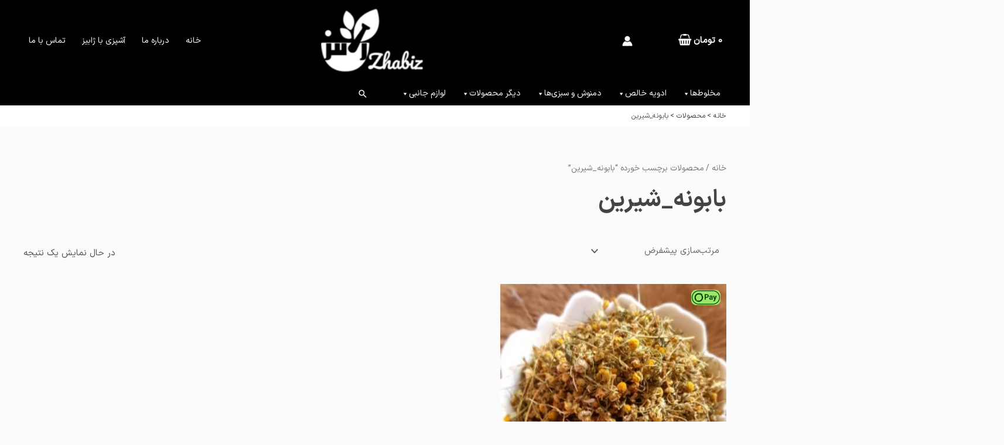

--- FILE ---
content_type: text/html; charset=UTF-8
request_url: https://zhabiz.ir/product-tag/%D8%A8%D8%A7%D8%A8%D9%88%D9%86%D9%87_%D8%B4%DB%8C%D8%B1%DB%8C%D9%86/
body_size: 41650
content:
<!DOCTYPE html>
<html dir="rtl" lang="fa-IR">
<head>
<meta charset="UTF-8">
<meta name="viewport" content="width=device-width, initial-scale=1">
	<link rel="profile" href="https://gmpg.org/xfn/11"> 
	<meta name='robots' content='index, follow, max-image-preview:large, max-snippet:-1, max-video-preview:-1' />

	<!-- This site is optimized with the Yoast SEO plugin v25.5 - https://yoast.com/wordpress/plugins/seo/ -->
	<title>بایگانی‌های بابونه_شیرین - ژابیز چاشنی</title>
	<link rel="canonical" href="https://zhabiz.ir/product-tag/بابونه_شیرین/" />
	<meta property="og:locale" content="fa_IR" />
	<meta property="og:type" content="article" />
	<meta property="og:title" content="بایگانی‌های بابونه_شیرین - ژابیز چاشنی" />
	<meta property="og:url" content="https://zhabiz.ir/product-tag/بابونه_شیرین/" />
	<meta property="og:site_name" content="ژابیز چاشنی" />
	<meta name="twitter:card" content="summary_large_image" />
	<script type="application/ld+json" class="yoast-schema-graph">{"@context":"https://schema.org","@graph":[{"@type":"CollectionPage","@id":"https://zhabiz.ir/product-tag/%d8%a8%d8%a7%d8%a8%d9%88%d9%86%d9%87_%d8%b4%db%8c%d8%b1%db%8c%d9%86/","url":"https://zhabiz.ir/product-tag/%d8%a8%d8%a7%d8%a8%d9%88%d9%86%d9%87_%d8%b4%db%8c%d8%b1%db%8c%d9%86/","name":"بایگانی‌های بابونه_شیرین - ژابیز چاشنی","isPartOf":{"@id":"https://zhabiz.ir/#website"},"primaryImageOfPage":{"@id":"https://zhabiz.ir/product-tag/%d8%a8%d8%a7%d8%a8%d9%88%d9%86%d9%87_%d8%b4%db%8c%d8%b1%db%8c%d9%86/#primaryimage"},"image":{"@id":"https://zhabiz.ir/product-tag/%d8%a8%d8%a7%d8%a8%d9%88%d9%86%d9%87_%d8%b4%db%8c%d8%b1%db%8c%d9%86/#primaryimage"},"thumbnailUrl":"https://zhabiz.ir/wp-content/uploads/2022/06/بابونه-شیرازی-scaled.jpg","breadcrumb":{"@id":"https://zhabiz.ir/product-tag/%d8%a8%d8%a7%d8%a8%d9%88%d9%86%d9%87_%d8%b4%db%8c%d8%b1%db%8c%d9%86/#breadcrumb"},"inLanguage":"fa-IR"},{"@type":"ImageObject","inLanguage":"fa-IR","@id":"https://zhabiz.ir/product-tag/%d8%a8%d8%a7%d8%a8%d9%88%d9%86%d9%87_%d8%b4%db%8c%d8%b1%db%8c%d9%86/#primaryimage","url":"https://zhabiz.ir/wp-content/uploads/2022/06/بابونه-شیرازی-scaled.jpg","contentUrl":"https://zhabiz.ir/wp-content/uploads/2022/06/بابونه-شیرازی-scaled.jpg","width":1244,"height":2560},{"@type":"BreadcrumbList","@id":"https://zhabiz.ir/product-tag/%d8%a8%d8%a7%d8%a8%d9%88%d9%86%d9%87_%d8%b4%db%8c%d8%b1%db%8c%d9%86/#breadcrumb","itemListElement":[{"@type":"ListItem","position":1,"name":"ادویه و چاشنی‌های دست‌ساز","item":"https://zhabiz.ir/"},{"@type":"ListItem","position":2,"name":"بابونه_شیرین"}]},{"@type":"WebSite","@id":"https://zhabiz.ir/#website","url":"https://zhabiz.ir/","name":"ژابیز چاشنی","description":"چاشنی و ادویه ژابیز","publisher":{"@id":"https://zhabiz.ir/#organization"},"potentialAction":[{"@type":"SearchAction","target":{"@type":"EntryPoint","urlTemplate":"https://zhabiz.ir/?s={search_term_string}"},"query-input":{"@type":"PropertyValueSpecification","valueRequired":true,"valueName":"search_term_string"}}],"inLanguage":"fa-IR"},{"@type":"Organization","@id":"https://zhabiz.ir/#organization","name":"ژابیز چاشنی","url":"https://zhabiz.ir/","logo":{"@type":"ImageObject","inLanguage":"fa-IR","@id":"https://zhabiz.ir/#/schema/logo/image/","url":"https://zhabiz.ir/wp-content/uploads/2023/03/zhabiz-logo3.png","contentUrl":"https://zhabiz.ir/wp-content/uploads/2023/03/zhabiz-logo3.png","width":220,"height":300,"caption":"ژابیز چاشنی"},"image":{"@id":"https://zhabiz.ir/#/schema/logo/image/"},"sameAs":["https://www.instagram.com/chashni.zhabiz/?hl=en","https://t.me/chashnizhabiz"]}]}</script>
	<!-- / Yoast SEO plugin. -->


<link rel="alternate" type="application/rss+xml" title="ژابیز چاشنی &raquo; خوراک" href="https://zhabiz.ir/feed/" />
<link rel="alternate" type="application/rss+xml" title="ژابیز چاشنی &raquo; خوراک دیدگاه‌ها" href="https://zhabiz.ir/comments/feed/" />
<link rel="alternate" type="application/rss+xml" title="خوراک ژابیز چاشنی &raquo; بابونه_شیرین برچسب" href="https://zhabiz.ir/product-tag/%d8%a8%d8%a7%d8%a8%d9%88%d9%86%d9%87_%d8%b4%db%8c%d8%b1%db%8c%d9%86/feed/" />
<style id='wp-img-auto-sizes-contain-inline-css'>
img:is([sizes=auto i],[sizes^="auto," i]){contain-intrinsic-size:3000px 1500px}
/*# sourceURL=wp-img-auto-sizes-contain-inline-css */
</style>
<style id='cf-frontend-style-inline-css'>
@font-face {
	font-family: 'iranSansB';
	font-weight: 100;
	font-display: auto;
	src: url('https://zhabiz.ir/wp-content/uploads/2022/12/IRANSansXFaNum-Bold.woff2') format('woff2'),
		url('https://zhabiz.ir/wp-content/uploads/2022/12/IRANSansXFaNum-Bold.woff') format('woff'),
		url('https://zhabiz.ir/wp-content/uploads/2022/12/IRANSansXFaNum-Bold.ttf') format('truetype'),
		url('https://zhabiz.ir/wp-content/uploads/2022/12/IRANSansXFaNum-Bold.otf') format('OpenType');
}
@font-face {
	font-family: 'iranSans';
	font-weight: 100;
	font-display: auto;
	src: url('https://zhabiz.ir/wp-content/uploads/2022/12/IRANSansXFaNum-Regular.woff2') format('woff2'),
		url('https://zhabiz.ir/wp-content/uploads/2022/12/IRANSansXFaNum-Regular.woff') format('woff'),
		url('https://zhabiz.ir/wp-content/uploads/2022/12/IRANSansXFaNum-Regular.ttf') format('truetype'),
		url('https://zhabiz.ir/wp-content/uploads/2022/12/IRANSansXFaNum-Regular.otf') format('OpenType');
}
/*# sourceURL=cf-frontend-style-inline-css */
</style>
<link rel='stylesheet' id='astra-theme-css-rtl-css' href='https://zhabiz.ir/wp-content/themes/astra/assets/css/minified/frontend.min-rtl.css?ver=4.11.5' media='all' />
<style id='astra-theme-css-inline-css'>
.ast-no-sidebar .entry-content .alignfull {margin-left: calc( -50vw + 50%);margin-right: calc( -50vw + 50%);max-width: 100vw;width: 100vw;}.ast-no-sidebar .entry-content .alignwide {margin-left: calc(-41vw + 50%);margin-right: calc(-41vw + 50%);max-width: unset;width: unset;}.ast-no-sidebar .entry-content .alignfull .alignfull,.ast-no-sidebar .entry-content .alignfull .alignwide,.ast-no-sidebar .entry-content .alignwide .alignfull,.ast-no-sidebar .entry-content .alignwide .alignwide,.ast-no-sidebar .entry-content .wp-block-column .alignfull,.ast-no-sidebar .entry-content .wp-block-column .alignwide{width: 100%;margin-left: auto;margin-right: auto;}.wp-block-gallery,.blocks-gallery-grid {margin: 0;}.wp-block-separator {max-width: 100px;}.wp-block-separator.is-style-wide,.wp-block-separator.is-style-dots {max-width: none;}.entry-content .has-2-columns .wp-block-column:first-child {padding-right: 10px;}.entry-content .has-2-columns .wp-block-column:last-child {padding-left: 10px;}@media (max-width: 782px) {.entry-content .wp-block-columns .wp-block-column {flex-basis: 100%;}.entry-content .has-2-columns .wp-block-column:first-child {padding-right: 0;}.entry-content .has-2-columns .wp-block-column:last-child {padding-left: 0;}}body .entry-content .wp-block-latest-posts {margin-left: 0;}body .entry-content .wp-block-latest-posts li {list-style: none;}.ast-no-sidebar .ast-container .entry-content .wp-block-latest-posts {margin-left: 0;}.ast-header-break-point .entry-content .alignwide {margin-left: auto;margin-right: auto;}.entry-content .blocks-gallery-item img {margin-bottom: auto;}.wp-block-pullquote {border-top: 4px solid #555d66;border-bottom: 4px solid #555d66;color: #40464d;}:root{--ast-post-nav-space:0;--ast-container-default-xlg-padding:6.67em;--ast-container-default-lg-padding:5.67em;--ast-container-default-slg-padding:4.34em;--ast-container-default-md-padding:3.34em;--ast-container-default-sm-padding:6.67em;--ast-container-default-xs-padding:2.4em;--ast-container-default-xxs-padding:1.4em;--ast-code-block-background:#EEEEEE;--ast-comment-inputs-background:#FAFAFA;--ast-normal-container-width:1200px;--ast-narrow-container-width:750px;--ast-blog-title-font-weight:normal;--ast-blog-meta-weight:inherit;--ast-global-color-primary:var(--ast-global-color-5);--ast-global-color-secondary:var(--ast-global-color-4);--ast-global-color-alternate-background:var(--ast-global-color-7);--ast-global-color-subtle-background:var(--ast-global-color-6);--ast-bg-style-guide:#F8FAFC;--ast-shadow-style-guide:0px 0px 4px 0 #00000057;--ast-global-dark-bg-style:#fff;--ast-global-dark-lfs:#fbfbfb;--ast-widget-bg-color:#fafafa;--ast-wc-container-head-bg-color:#fbfbfb;--ast-title-layout-bg:#eeeeee;--ast-search-border-color:#e7e7e7;--ast-lifter-hover-bg:#e6e6e6;--ast-gallery-block-color:#000;--srfm-color-input-label:var(--ast-global-color-2);}html{font-size:93.75%;}a,.page-title{color:#444444;}a:hover,a:focus{color:#00a779;}body,button,input,select,textarea,.ast-button,.ast-custom-button{font-family:iranSans,Helvetica,Arial,sans-serif;font-weight:normal;font-size:15px;font-size:1rem;line-height:var(--ast-body-line-height,1.65em);}blockquote{color:var(--ast-global-color-3);}h1,.entry-content h1,h2,.entry-content h2,h3,.entry-content h3,h4,.entry-content h4,h5,.entry-content h5,h6,.entry-content h6,.site-title,.site-title a{font-family:iranSansB,Helvetica,Arial,sans-serif;font-weight:normal;}.ast-site-identity .site-title a{color:#b5b5b5;}.site-title{font-size:19px;font-size:1.2666666666667rem;display:none;}header .custom-logo-link img{max-width:185px;width:185px;}.astra-logo-svg{width:185px;}.site-header .site-description{font-size:15px;font-size:1rem;display:none;}.entry-title{font-size:26px;font-size:1.7333333333333rem;}.archive .ast-article-post .ast-article-inner,.blog .ast-article-post .ast-article-inner,.archive .ast-article-post .ast-article-inner:hover,.blog .ast-article-post .ast-article-inner:hover{overflow:hidden;}h1,.entry-content h1{font-size:40px;font-size:2.6666666666667rem;font-weight:normal;font-family:iranSansB,Helvetica,Arial,sans-serif;line-height:1.4em;}h2,.entry-content h2{font-size:32px;font-size:2.1333333333333rem;font-family:iranSansB,Helvetica,Arial,sans-serif;line-height:1.3em;}h3,.entry-content h3{font-size:26px;font-size:1.7333333333333rem;font-family:iranSansB,Helvetica,Arial,sans-serif;line-height:1.3em;}h4,.entry-content h4{font-size:24px;font-size:1.6rem;line-height:1.2em;font-family:iranSansB,Helvetica,Arial,sans-serif;}h5,.entry-content h5{font-size:20px;font-size:1.3333333333333rem;line-height:1.2em;font-family:iranSansB,Helvetica,Arial,sans-serif;}h6,.entry-content h6{font-size:16px;font-size:1.0666666666667rem;line-height:1.25em;font-family:iranSansB,Helvetica,Arial,sans-serif;}::selection{background-color:#040404;color:#ffffff;}body,h1,.entry-title a,.entry-content h1,h2,.entry-content h2,h3,.entry-content h3,h4,.entry-content h4,h5,.entry-content h5,h6,.entry-content h6{color:var(--ast-global-color-3);}.tagcloud a:hover,.tagcloud a:focus,.tagcloud a.current-item{color:#ffffff;border-color:#444444;background-color:#444444;}input:focus,input[type="text"]:focus,input[type="email"]:focus,input[type="url"]:focus,input[type="password"]:focus,input[type="reset"]:focus,input[type="search"]:focus,textarea:focus{border-color:#444444;}input[type="radio"]:checked,input[type=reset],input[type="checkbox"]:checked,input[type="checkbox"]:hover:checked,input[type="checkbox"]:focus:checked,input[type=range]::-webkit-slider-thumb{border-color:#444444;background-color:#444444;box-shadow:none;}.site-footer a:hover + .post-count,.site-footer a:focus + .post-count{background:#444444;border-color:#444444;}.single .nav-links .nav-previous,.single .nav-links .nav-next{color:#444444;}.entry-meta,.entry-meta *{line-height:1.45;color:#444444;}.entry-meta a:not(.ast-button):hover,.entry-meta a:not(.ast-button):hover *,.entry-meta a:not(.ast-button):focus,.entry-meta a:not(.ast-button):focus *,.page-links > .page-link,.page-links .page-link:hover,.post-navigation a:hover{color:#00a779;}#cat option,.secondary .calendar_wrap thead a,.secondary .calendar_wrap thead a:visited{color:#444444;}.secondary .calendar_wrap #today,.ast-progress-val span{background:#444444;}.secondary a:hover + .post-count,.secondary a:focus + .post-count{background:#444444;border-color:#444444;}.calendar_wrap #today > a{color:#ffffff;}.page-links .page-link,.single .post-navigation a{color:#444444;}.ast-search-menu-icon .search-form button.search-submit{padding:0 4px;}.ast-search-menu-icon form.search-form{padding-right:0;}.ast-search-menu-icon.slide-search input.search-field{width:0;}.ast-header-search .ast-search-menu-icon.ast-dropdown-active .search-form,.ast-header-search .ast-search-menu-icon.ast-dropdown-active .search-field:focus{transition:all 0.2s;}.search-form input.search-field:focus{outline:none;}.widget-title,.widget .wp-block-heading{font-size:21px;font-size:1.4rem;color:var(--ast-global-color-3);}.ast-search-menu-icon.slide-search a:focus-visible:focus-visible,.astra-search-icon:focus-visible,#close:focus-visible,a:focus-visible,.ast-menu-toggle:focus-visible,.site .skip-link:focus-visible,.wp-block-loginout input:focus-visible,.wp-block-search.wp-block-search__button-inside .wp-block-search__inside-wrapper,.ast-header-navigation-arrow:focus-visible,.woocommerce .wc-proceed-to-checkout > .checkout-button:focus-visible,.woocommerce .woocommerce-MyAccount-navigation ul li a:focus-visible,.ast-orders-table__row .ast-orders-table__cell:focus-visible,.woocommerce .woocommerce-order-details .order-again > .button:focus-visible,.woocommerce .woocommerce-message a.button.wc-forward:focus-visible,.woocommerce #minus_qty:focus-visible,.woocommerce #plus_qty:focus-visible,a#ast-apply-coupon:focus-visible,.woocommerce .woocommerce-info a:focus-visible,.woocommerce .astra-shop-summary-wrap a:focus-visible,.woocommerce a.wc-forward:focus-visible,#ast-apply-coupon:focus-visible,.woocommerce-js .woocommerce-mini-cart-item a.remove:focus-visible,#close:focus-visible,.button.search-submit:focus-visible,#search_submit:focus,.normal-search:focus-visible,.ast-header-account-wrap:focus-visible,.woocommerce .ast-on-card-button.ast-quick-view-trigger:focus,.astra-cart-drawer-close:focus,.ast-single-variation:focus,.ast-woocommerce-product-gallery__image:focus,.ast-button:focus{outline-style:dotted;outline-color:inherit;outline-width:thin;}input:focus,input[type="text"]:focus,input[type="email"]:focus,input[type="url"]:focus,input[type="password"]:focus,input[type="reset"]:focus,input[type="search"]:focus,input[type="number"]:focus,textarea:focus,.wp-block-search__input:focus,[data-section="section-header-mobile-trigger"] .ast-button-wrap .ast-mobile-menu-trigger-minimal:focus,.ast-mobile-popup-drawer.active .menu-toggle-close:focus,.woocommerce-ordering select.orderby:focus,#ast-scroll-top:focus,#coupon_code:focus,.woocommerce-page #comment:focus,.woocommerce #reviews #respond input#submit:focus,.woocommerce a.add_to_cart_button:focus,.woocommerce .button.single_add_to_cart_button:focus,.woocommerce .woocommerce-cart-form button:focus,.woocommerce .woocommerce-cart-form__cart-item .quantity .qty:focus,.woocommerce .woocommerce-billing-fields .woocommerce-billing-fields__field-wrapper .woocommerce-input-wrapper > .input-text:focus,.woocommerce #order_comments:focus,.woocommerce #place_order:focus,.woocommerce .woocommerce-address-fields .woocommerce-address-fields__field-wrapper .woocommerce-input-wrapper > .input-text:focus,.woocommerce .woocommerce-MyAccount-content form button:focus,.woocommerce .woocommerce-MyAccount-content .woocommerce-EditAccountForm .woocommerce-form-row .woocommerce-Input.input-text:focus,.woocommerce .ast-woocommerce-container .woocommerce-pagination ul.page-numbers li a:focus,body #content .woocommerce form .form-row .select2-container--default .select2-selection--single:focus,#ast-coupon-code:focus,.woocommerce.woocommerce-js .quantity input[type=number]:focus,.woocommerce-js .woocommerce-mini-cart-item .quantity input[type=number]:focus,.woocommerce p#ast-coupon-trigger:focus{border-style:dotted;border-color:inherit;border-width:thin;}input{outline:none;}.woocommerce-js input[type=text]:focus,.woocommerce-js input[type=email]:focus,.woocommerce-js textarea:focus,input[type=number]:focus,.comments-area textarea#comment:focus,.comments-area textarea#comment:active,.comments-area .ast-comment-formwrap input[type="text"]:focus,.comments-area .ast-comment-formwrap input[type="text"]:active{outline-style:unset;outline-color:inherit;outline-width:thin;}.site-logo-img img{ transition:all 0.2s linear;}body .ast-oembed-container *{position:absolute;top:0;width:100%;height:100%;right:0;}body .wp-block-embed-pocket-casts .ast-oembed-container *{position:unset;}.ast-single-post-featured-section + article {margin-top: 2em;}.site-content .ast-single-post-featured-section img {width: 100%;overflow: hidden;object-fit: cover;}.site > .ast-single-related-posts-container {margin-top: 0;}@media (min-width: 922px) {.ast-desktop .ast-container--narrow {max-width: var(--ast-narrow-container-width);margin: 0 auto;}}@media (max-width:921.9px){#ast-desktop-header{display:none;}}@media (min-width:922px){#ast-mobile-header{display:none;}}.ast-site-header-cart .cart-container,.ast-edd-site-header-cart .ast-edd-cart-container {transition: all 0.2s linear;}.ast-site-header-cart .ast-woo-header-cart-info-wrap,.ast-edd-site-header-cart .ast-edd-header-cart-info-wrap {padding: 0 6px 0 2px;font-weight: 600;line-height: 2.7;display: inline-block;}.ast-site-header-cart i.astra-icon {font-size: 20px;font-size: 1.3em;font-style: normal;font-weight: normal;position: relative;padding: 0 2px;}.ast-site-header-cart i.astra-icon.no-cart-total:after,.ast-header-break-point.ast-header-custom-item-outside .ast-edd-header-cart-info-wrap,.ast-header-break-point.ast-header-custom-item-outside .ast-woo-header-cart-info-wrap {display: none;}.ast-site-header-cart.ast-menu-cart-fill i.astra-icon,.ast-edd-site-header-cart.ast-edd-menu-cart-fill span.astra-icon {font-size: 1.1em;}.astra-cart-drawer {position: fixed;display: block;visibility: hidden;overflow: auto;-webkit-overflow-scrolling: touch;z-index: 10000;background-color: var(--ast-global-color-primary,var(--ast-global-color-5));transform: translate3d(0,0,0);opacity: 0;will-change: transform;transition: 0.25s ease;}.woocommerce-mini-cart {position: relative;}.woocommerce-mini-cart::before {content: "";transition: .3s;}.woocommerce-mini-cart.ajax-mini-cart-qty-loading::before {position: absolute;top: 0;left: 0;right: 0;width: 100%;height: 100%;z-index: 5;background-color: var(--ast-global-color-primary,var(--ast-global-color-5));opacity: .5;}.astra-cart-drawer {width: 460px;height: 100%;right: 100%;top: 0px;opacity: 1;transform: translate3d(0%,0,0);}.astra-cart-drawer .astra-cart-drawer-header {position: absolute;width: 100%;text-align: right;text-transform: inherit;font-weight: 500;border-bottom: 1px solid var(--ast-border-color);padding: 1.34em;line-height: 1;z-index: 1;max-height: 3.5em;}.astra-cart-drawer .astra-cart-drawer-header .astra-cart-drawer-title {color: var(--ast-global-color-2);}.astra-cart-drawer .astra-cart-drawer-close .ast-close-svg {width: 22px;height: 22px;}.astra-cart-drawer .astra-cart-drawer-content,.astra-cart-drawer .astra-cart-drawer-content .widget_shopping_cart,.astra-cart-drawer .astra-cart-drawer-content .widget_shopping_cart_content {height: 100%;}.astra-cart-drawer .astra-cart-drawer-content {padding-top: 3.5em;}.astra-cart-drawer .ast-mini-cart-price-wrap .multiply-symbol{padding: 0 0.5em;}.astra-cart-drawer .astra-cart-drawer-content .woocommerce-mini-cart-item .ast-mini-cart-price-wrap {float: left;margin-top: 0.5em;max-width: 50%;}.astra-cart-drawer .astra-cart-drawer-content .woocommerce-mini-cart-item .variation {margin-top: 0.5em;margin-bottom: 0.5em;}.astra-cart-drawer .astra-cart-drawer-content .woocommerce-mini-cart-item .variation dt {font-weight: 500;}.astra-cart-drawer .astra-cart-drawer-content .widget_shopping_cart_content {display: flex;flex-direction: column;overflow: hidden;}.astra-cart-drawer .astra-cart-drawer-content .widget_shopping_cart_content ul li {min-height: 60px;}.woocommerce-js .astra-cart-drawer .astra-cart-drawer-content .woocommerce-mini-cart__total {display: flex;justify-content: space-between;padding: 0.7em 1.34em;margin-bottom: 0;}.woocommerce-js .astra-cart-drawer .astra-cart-drawer-content .woocommerce-mini-cart__total strong,.woocommerce-js .astra-cart-drawer .astra-cart-drawer-content .woocommerce-mini-cart__total .amount {width: 50%;}.astra-cart-drawer .astra-cart-drawer-content .woocommerce-mini-cart {padding: 1.3em;flex: 1;overflow: auto;}.astra-cart-drawer .astra-cart-drawer-content .woocommerce-mini-cart a.remove {width: 20px;height: 20px;line-height: 16px;}.astra-cart-drawer .astra-cart-drawer-content .woocommerce-mini-cart__total {padding: 1em 1.5em;margin: 0;text-align: center;}.astra-cart-drawer .astra-cart-drawer-content .woocommerce-mini-cart__buttons {padding: 1.34em;text-align: center;margin-bottom: 0;}.astra-cart-drawer .astra-cart-drawer-content .woocommerce-mini-cart__buttons .button.checkout {margin-left: 0;}.astra-cart-drawer .astra-cart-drawer-content .woocommerce-mini-cart__buttons a{width: 100%;}.woocommerce-js .astra-cart-drawer .astra-cart-drawer-content .woocommerce-mini-cart__buttons a:nth-last-child(1) {margin-bottom: 0;}.astra-cart-drawer .astra-cart-drawer-content .edd-cart-item {padding: .5em 2.6em .5em 1.5em;}.astra-cart-drawer .astra-cart-drawer-content .edd-cart-item .edd-remove-from-cart::after {width: 20px;height: 20px;line-height: 16px;}.astra-cart-drawer .astra-cart-drawer-content .edd-cart-number-of-items {padding: 1em 1.5em 1em 1.5em;margin-bottom: 0;text-align: center;}.astra-cart-drawer .astra-cart-drawer-content .edd_total {padding: .5em 1.5em;margin: 0;text-align: center;}.astra-cart-drawer .astra-cart-drawer-content .cart_item.edd_checkout {padding: 1em 1.5em 0;text-align: center;margin-top: 0;}.astra-cart-drawer .widget_shopping_cart_content > .woocommerce-mini-cart__empty-message {display: none;}.astra-cart-drawer .woocommerce-mini-cart__empty-message,.astra-cart-drawer .cart_item.empty {text-align: center;margin-top: 10px;}body.admin-bar .astra-cart-drawer {padding-top: 32px;}@media (max-width: 782px) {body.admin-bar .astra-cart-drawer {padding-top: 46px;}}.ast-mobile-cart-active body.ast-hfb-header {overflow: hidden;}.ast-mobile-cart-active .astra-mobile-cart-overlay {opacity: 1;cursor: pointer;visibility: visible;z-index: 999;}.ast-mini-cart-empty-wrap {display: flex;flex-wrap: wrap;height: 100%;align-items: flex-end;}.ast-mini-cart-empty-wrap > * {width: 100%;}.astra-cart-drawer-content .ast-mini-cart-empty {height: 100%;display: flex;flex-direction: column;justify-content: space-between;text-align: center;}.astra-cart-drawer-content .ast-mini-cart-empty .ast-mini-cart-message {display: flex;align-items: center;justify-content: center;height: 100%;padding: 1.34em;}@media (min-width: 546px) {.astra-cart-drawer .astra-cart-drawer-content.ast-large-view .woocommerce-mini-cart__buttons {display: flex;}.woocommerce-js .astra-cart-drawer .astra-cart-drawer-content.ast-large-view .woocommerce-mini-cart__buttons a,.woocommerce-js .astra-cart-drawer .astra-cart-drawer-content.ast-large-view .woocommerce-mini-cart__buttons a.checkout {margin-top: 0;margin-bottom: 0;}}.ast-site-header-cart .cart-container:focus-visible {display: inline-block;}.ast-site-header-cart i.astra-icon:after {content: attr(data-cart-total);position: absolute;font-family: iranSans,Helvetica,Arial,sans-serif;font-style: normal;top: -10px;left: -12px;font-weight: bold;box-shadow: 1px 1px 3px 0px rgba(0,0,0,0.3);font-size: 11px;padding-right: 0px;padding-left: 2px;line-height: 17px;letter-spacing: -.5px;height: 18px;min-width: 18px;border-radius: 99px;text-align: center;z-index: 3;}li.woocommerce-custom-menu-item .ast-site-header-cart i.astra-icon:after,li.edd-custom-menu-item .ast-edd-site-header-cart span.astra-icon:after {padding-right: 2px;}.astra-cart-drawer .astra-cart-drawer-close {position: absolute;top: 0.5em;left: 0;border: none;margin: 0;padding: .6em 1em .4em;color: var(--ast-global-color-2);background-color: transparent;}.astra-mobile-cart-overlay {background-color: rgba(0,0,0,0.4);position: fixed;top: 0;left: 0;bottom: 0;right: 0;visibility: hidden;opacity: 0;transition: opacity 0.2s ease-in-out;}.astra-cart-drawer .astra-cart-drawer-content .edd-cart-item .edd-remove-from-cart {left: 1.2em;}.ast-header-break-point.ast-woocommerce-cart-menu.ast-hfb-header .ast-cart-menu-wrap,.ast-header-break-point.ast-hfb-header .ast-cart-menu-wrap,.ast-header-break-point .ast-edd-site-header-cart-wrap .ast-edd-cart-menu-wrap {width: auto;height: 2em;font-size: 1.4em;line-height: 2;vertical-align: middle;text-align: left;}.woocommerce-js .astra-cart-drawer .astra-cart-drawer-content .woocommerce-mini-cart__buttons .button:not(.checkout):not(.ast-continue-shopping) {margin-left: 10px;background-color: transparent;border: 2px solid var( --ast-global-color-0 );color: var( --ast-global-color-0 );}.woocommerce-js .astra-cart-drawer .astra-cart-drawer-content .woocommerce-mini-cart__buttons .button:not(.checkout):not(.ast-continue-shopping):hover {border-color: var( --ast-global-color-1 );color: var( --ast-global-color-1 );}.woocommerce-js .astra-cart-drawer .astra-cart-drawer-content .woocommerce-mini-cart__buttons a.checkout {margin-right: 0;margin-top: 10px;}.woocommerce-js .astra-cart-drawer .astra-cart-drawer-content .woocommerce-mini-cart__total strong{padding-left: .5em;text-align: right;font-weight: 500;}.woocommerce-js .astra-cart-drawer .astra-cart-drawer-content .woocommerce-mini-cart__total .amount{text-align: left;}.astra-cart-drawer.active {transform: translate3d(100%,0,0);visibility: visible;}.ast-site-header-cart.ast-menu-cart-outline .ast-cart-menu-wrap,.ast-site-header-cart.ast-menu-cart-fill .ast-cart-menu-wrap,.ast-edd-site-header-cart.ast-edd-menu-cart-outline .ast-edd-cart-menu-wrap,.ast-edd-site-header-cart.ast-edd-menu-cart-fill .ast-edd-cart-menu-wrap {line-height: 1.8;}.ast-site-header-cart .cart-container *,.ast-edd-site-header-cart .ast-edd-cart-container * {transition: all 0s linear;}@media (max-width:921px){.astra-cart-drawer.active{width:80%;}}@media (max-width:544px){.astra-cart-drawer.active{width:100%;}}.wp-block-buttons.aligncenter{justify-content:center;}@media (min-width:1200px){.wp-block-group .has-background{padding:20px;}}@media (min-width:1200px){.ast-plain-container.ast-no-sidebar .entry-content .alignwide .wp-block-cover__inner-container,.ast-plain-container.ast-no-sidebar .entry-content .alignfull .wp-block-cover__inner-container{width:1240px;}}@media (min-width:1200px){.wp-block-cover-image.alignwide .wp-block-cover__inner-container,.wp-block-cover.alignwide .wp-block-cover__inner-container,.wp-block-cover-image.alignfull .wp-block-cover__inner-container,.wp-block-cover.alignfull .wp-block-cover__inner-container{width:100%;}}.wp-block-image.aligncenter{margin-left:auto;margin-right:auto;}.wp-block-table.aligncenter{margin-left:auto;margin-right:auto;}.wp-block-buttons .wp-block-button.is-style-outline .wp-block-button__link.wp-element-button,.ast-outline-button,.wp-block-uagb-buttons-child .uagb-buttons-repeater.ast-outline-button{border-color:#080808;border-top-width:2px;border-right-width:2px;border-bottom-width:2px;border-left-width:2px;font-family:iranSans,Helvetica,Arial,sans-serif;font-weight:inherit;line-height:1em;border-top-left-radius:3px;border-top-right-radius:3px;border-bottom-right-radius:3px;border-bottom-left-radius:3px;}.wp-block-button.is-style-outline .wp-block-button__link:hover,.wp-block-buttons .wp-block-button.is-style-outline .wp-block-button__link:focus,.wp-block-buttons .wp-block-button.is-style-outline > .wp-block-button__link:not(.has-text-color):hover,.wp-block-buttons .wp-block-button.wp-block-button__link.is-style-outline:not(.has-text-color):hover,.ast-outline-button:hover,.ast-outline-button:focus,.wp-block-uagb-buttons-child .uagb-buttons-repeater.ast-outline-button:hover,.wp-block-uagb-buttons-child .uagb-buttons-repeater.ast-outline-button:focus{background-color:#262626;}.wp-block-button .wp-block-button__link.wp-element-button.is-style-outline:not(.has-background),.wp-block-button.is-style-outline>.wp-block-button__link.wp-element-button:not(.has-background),.ast-outline-button{background-color:#080808;}.entry-content[data-ast-blocks-layout] > figure{margin-bottom:1em;}.review-rating{display:flex;align-items:center;order:2;}@media (max-width:921px){.ast-separate-container #primary,.ast-separate-container #secondary{padding:1.5em 0;}#primary,#secondary{padding:1.5em 0;margin:0;}.ast-left-sidebar #content > .ast-container{display:flex;flex-direction:column-reverse;width:100%;}.ast-separate-container .ast-article-post,.ast-separate-container .ast-article-single{padding:1.5em 2.14em;}.ast-author-box img.avatar{margin:20px 0 0 0;}}@media (min-width:922px){.ast-separate-container.ast-right-sidebar #primary,.ast-separate-container.ast-left-sidebar #primary{border:0;}.search-no-results.ast-separate-container #primary{margin-bottom:4em;}}.elementor-widget-button .elementor-button{border-style:solid;text-decoration:none;border-top-width:0px;border-right-width:0px;border-left-width:0px;border-bottom-width:0px;}body .elementor-button.elementor-size-sm,body .elementor-button.elementor-size-xs,body .elementor-button.elementor-size-md,body .elementor-button.elementor-size-lg,body .elementor-button.elementor-size-xl,body .elementor-button{border-top-left-radius:3px;border-top-right-radius:3px;border-bottom-right-radius:3px;border-bottom-left-radius:3px;padding-top:13px;padding-right:18px;padding-bottom:13px;padding-left:18px;}.wp-block-button .wp-block-button__link{color:#fefefe;}.elementor-widget-button .elementor-button{font-family:iranSans,Helvetica,Arial,sans-serif;line-height:1em;}.wp-block-button .wp-block-button__link:hover,.wp-block-button .wp-block-button__link:focus{color:#ededed;background-color:#262626;border-color:#262626;}.elementor-widget-heading h1.elementor-heading-title{line-height:1.4em;}.elementor-widget-heading h2.elementor-heading-title{line-height:1.3em;}.elementor-widget-heading h3.elementor-heading-title{line-height:1.3em;}.elementor-widget-heading h4.elementor-heading-title{line-height:1.2em;}.elementor-widget-heading h5.elementor-heading-title{line-height:1.2em;}.elementor-widget-heading h6.elementor-heading-title{line-height:1.25em;}.wp-block-button .wp-block-button__link{border-style:solid;border-top-width:0px;border-right-width:0px;border-left-width:0px;border-bottom-width:0px;border-color:#080808;background-color:#080808;color:#fefefe;font-family:iranSans,Helvetica,Arial,sans-serif;font-weight:inherit;line-height:1em;border-top-left-radius:3px;border-top-right-radius:3px;border-bottom-right-radius:3px;border-bottom-left-radius:3px;padding-top:13px;padding-right:18px;padding-bottom:13px;padding-left:18px;}.menu-toggle,button,.ast-button,.ast-custom-button,.button,input#submit,input[type="button"],input[type="submit"],input[type="reset"]{border-style:solid;border-top-width:0px;border-right-width:0px;border-left-width:0px;border-bottom-width:0px;color:#fefefe;border-color:#080808;background-color:#080808;padding-top:13px;padding-right:18px;padding-bottom:13px;padding-left:18px;font-family:iranSans,Helvetica,Arial,sans-serif;font-weight:inherit;line-height:1em;border-top-left-radius:3px;border-top-right-radius:3px;border-bottom-right-radius:3px;border-bottom-left-radius:3px;}button:focus,.menu-toggle:hover,button:hover,.ast-button:hover,.ast-custom-button:hover .button:hover,.ast-custom-button:hover ,input[type=reset]:hover,input[type=reset]:focus,input#submit:hover,input#submit:focus,input[type="button"]:hover,input[type="button"]:focus,input[type="submit"]:hover,input[type="submit"]:focus{color:#ededed;background-color:#262626;border-color:#262626;}@media (max-width:921px){.ast-mobile-header-stack .main-header-bar .ast-search-menu-icon{display:inline-block;}.ast-header-break-point.ast-header-custom-item-outside .ast-mobile-header-stack .main-header-bar .ast-search-icon{margin:0;}.ast-comment-avatar-wrap img{max-width:2.5em;}.ast-comment-meta{padding:0 1.8888em 1.3333em;}.ast-separate-container .ast-comment-list li.depth-1{padding:1.5em 2.14em;}.ast-separate-container .comment-respond{padding:2em 2.14em;}}@media (min-width:544px){.ast-container{max-width:100%;}}@media (max-width:544px){.ast-separate-container .ast-article-post,.ast-separate-container .ast-article-single,.ast-separate-container .comments-title,.ast-separate-container .ast-archive-description{padding:1.5em 1em;}.ast-separate-container #content .ast-container{padding-left:0.54em;padding-right:0.54em;}.ast-separate-container .ast-comment-list .bypostauthor{padding:.5em;}.ast-search-menu-icon.ast-dropdown-active .search-field{width:170px;}} #ast-mobile-header .ast-site-header-cart-li a{pointer-events:none;}body,.ast-separate-container{background-color:#fbfbfb;background-image:none;}.ast-no-sidebar.ast-separate-container .entry-content .alignfull {margin-left: -6.67em;margin-right: -6.67em;width: auto;}@media (max-width: 1200px) {.ast-no-sidebar.ast-separate-container .entry-content .alignfull {margin-left: -2.4em;margin-right: -2.4em;}}@media (max-width: 768px) {.ast-no-sidebar.ast-separate-container .entry-content .alignfull {margin-left: -2.14em;margin-right: -2.14em;}}@media (max-width: 544px) {.ast-no-sidebar.ast-separate-container .entry-content .alignfull {margin-left: -1em;margin-right: -1em;}}.ast-no-sidebar.ast-separate-container .entry-content .alignwide {margin-left: -20px;margin-right: -20px;}.ast-no-sidebar.ast-separate-container .entry-content .wp-block-column .alignfull,.ast-no-sidebar.ast-separate-container .entry-content .wp-block-column .alignwide {margin-left: auto;margin-right: auto;width: 100%;}@media (max-width:921px){.site-title{display:block;}.site-header .site-description{display:none;}h1,.entry-content h1{font-size:30px;}h2,.entry-content h2{font-size:25px;}h3,.entry-content h3{font-size:20px;}}@media (max-width:544px){.site-title{font-size:13px;font-size:0.86666666666667rem;display:block;}.site-header .site-description{display:none;}h1,.entry-content h1{font-size:30px;}h2,.entry-content h2{font-size:25px;}h3,.entry-content h3{font-size:20px;}}@media (max-width:921px){html{font-size:85.5%;}}@media (max-width:544px){html{font-size:85.5%;}}@media (min-width:922px){.ast-container{max-width:1240px;}}@font-face {font-family: "Astra";src: url(https://zhabiz.ir/wp-content/themes/astra/assets/fonts/astra.woff) format("woff"),url(https://zhabiz.ir/wp-content/themes/astra/assets/fonts/astra.ttf) format("truetype"),url(https://zhabiz.ir/wp-content/themes/astra/assets/fonts/astra.svg#astra) format("svg");font-weight: normal;font-style: normal;font-display: fallback;}.ast-blog-layout-classic-grid .ast-article-inner{box-shadow:0px 6px 15px -2px rgba(16,24,40,0.05);}.ast-separate-container .ast-blog-layout-classic-grid .ast-article-inner,.ast-plain-container .ast-blog-layout-classic-grid .ast-article-inner{height:100%;}.ast-blog-layout-6-grid .ast-blog-featured-section:before { content: ""; }.cat-links.badge a,.tags-links.badge a {padding: 4px 8px;border-radius: 3px;font-weight: 400;}.cat-links.underline a,.tags-links.underline a{text-decoration: underline;}@media (min-width:922px){.main-header-menu .sub-menu .menu-item.ast-left-align-sub-menu:hover > .sub-menu,.main-header-menu .sub-menu .menu-item.ast-left-align-sub-menu.focus > .sub-menu{margin-left:-0px;}}.site .comments-area{padding-bottom:3em;}.astra-icon-down_arrow::after {content: "\e900";font-family: Astra;}.astra-icon-close::after {content: "\e5cd";font-family: Astra;}.astra-icon-drag_handle::after {content: "\e25d";font-family: Astra;}.astra-icon-format_align_justify::after {content: "\e235";font-family: Astra;}.astra-icon-menu::after {content: "\e5d2";font-family: Astra;}.astra-icon-reorder::after {content: "\e8fe";font-family: Astra;}.astra-icon-search::after {content: "\e8b6";font-family: Astra;}.astra-icon-zoom_in::after {content: "\e56b";font-family: Astra;}.astra-icon-check-circle::after {content: "\e901";font-family: Astra;}.astra-icon-shopping-cart::after {content: "\f07a";font-family: Astra;}.astra-icon-shopping-bag::after {content: "\f290";font-family: Astra;}.astra-icon-shopping-basket::after {content: "\f291";font-family: Astra;}.astra-icon-circle-o::after {content: "\e903";font-family: Astra;}.astra-icon-certificate::after {content: "\e902";font-family: Astra;}blockquote {padding: 1.2em;}:root .has-ast-global-color-0-color{color:var(--ast-global-color-0);}:root .has-ast-global-color-0-background-color{background-color:var(--ast-global-color-0);}:root .wp-block-button .has-ast-global-color-0-color{color:var(--ast-global-color-0);}:root .wp-block-button .has-ast-global-color-0-background-color{background-color:var(--ast-global-color-0);}:root .has-ast-global-color-1-color{color:var(--ast-global-color-1);}:root .has-ast-global-color-1-background-color{background-color:var(--ast-global-color-1);}:root .wp-block-button .has-ast-global-color-1-color{color:var(--ast-global-color-1);}:root .wp-block-button .has-ast-global-color-1-background-color{background-color:var(--ast-global-color-1);}:root .has-ast-global-color-2-color{color:var(--ast-global-color-2);}:root .has-ast-global-color-2-background-color{background-color:var(--ast-global-color-2);}:root .wp-block-button .has-ast-global-color-2-color{color:var(--ast-global-color-2);}:root .wp-block-button .has-ast-global-color-2-background-color{background-color:var(--ast-global-color-2);}:root .has-ast-global-color-3-color{color:var(--ast-global-color-3);}:root .has-ast-global-color-3-background-color{background-color:var(--ast-global-color-3);}:root .wp-block-button .has-ast-global-color-3-color{color:var(--ast-global-color-3);}:root .wp-block-button .has-ast-global-color-3-background-color{background-color:var(--ast-global-color-3);}:root .has-ast-global-color-4-color{color:var(--ast-global-color-4);}:root .has-ast-global-color-4-background-color{background-color:var(--ast-global-color-4);}:root .wp-block-button .has-ast-global-color-4-color{color:var(--ast-global-color-4);}:root .wp-block-button .has-ast-global-color-4-background-color{background-color:var(--ast-global-color-4);}:root .has-ast-global-color-5-color{color:var(--ast-global-color-5);}:root .has-ast-global-color-5-background-color{background-color:var(--ast-global-color-5);}:root .wp-block-button .has-ast-global-color-5-color{color:var(--ast-global-color-5);}:root .wp-block-button .has-ast-global-color-5-background-color{background-color:var(--ast-global-color-5);}:root .has-ast-global-color-6-color{color:var(--ast-global-color-6);}:root .has-ast-global-color-6-background-color{background-color:var(--ast-global-color-6);}:root .wp-block-button .has-ast-global-color-6-color{color:var(--ast-global-color-6);}:root .wp-block-button .has-ast-global-color-6-background-color{background-color:var(--ast-global-color-6);}:root .has-ast-global-color-7-color{color:var(--ast-global-color-7);}:root .has-ast-global-color-7-background-color{background-color:var(--ast-global-color-7);}:root .wp-block-button .has-ast-global-color-7-color{color:var(--ast-global-color-7);}:root .wp-block-button .has-ast-global-color-7-background-color{background-color:var(--ast-global-color-7);}:root .has-ast-global-color-8-color{color:var(--ast-global-color-8);}:root .has-ast-global-color-8-background-color{background-color:var(--ast-global-color-8);}:root .wp-block-button .has-ast-global-color-8-color{color:var(--ast-global-color-8);}:root .wp-block-button .has-ast-global-color-8-background-color{background-color:var(--ast-global-color-8);}:root{--ast-global-color-0:#0170B9;--ast-global-color-1:#3a3a3a;--ast-global-color-2:#3a3a3a;--ast-global-color-3:#4B4F58;--ast-global-color-4:#F5F5F5;--ast-global-color-5:#FFFFFF;--ast-global-color-6:#E5E5E5;--ast-global-color-7:#424242;--ast-global-color-8:#000000;}:root {--ast-border-color : #dddddd;}.ast-breadcrumbs .trail-browse,.ast-breadcrumbs .trail-items,.ast-breadcrumbs .trail-items li{display:inline-block;margin:0;padding:0;border:none;background:inherit;text-indent:0;text-decoration:none;}.ast-breadcrumbs .trail-browse{font-size:inherit;font-style:inherit;font-weight:inherit;color:inherit;}.ast-breadcrumbs .trail-items{list-style:none;}.trail-items li::after{padding:0 0.3em;content:"\00bb";}.trail-items li:last-of-type::after{display:none;}.trail-items li::after{content:"\003E";}.ast-breadcrumbs-wrapper,.ast-breadcrumbs-wrapper *{font-family:iranSans,Helvetica,Arial,sans-serif;font-size:12px;font-size:0.8rem;}.ast-header-breadcrumb{padding-top:10px;padding-bottom:10px;width:100%;}.ast-default-menu-enable.ast-main-header-nav-open.ast-header-break-point .main-header-bar.ast-header-breadcrumb,.ast-main-header-nav-open .main-header-bar.ast-header-breadcrumb{padding-top:1em;padding-bottom:1em;}.ast-header-break-point .main-header-bar.ast-header-breadcrumb{border-bottom-width:1px;border-bottom-color:#eaeaea;border-bottom-style:solid;}.ast-breadcrumbs-wrapper{line-height:1.4;}.ast-breadcrumbs-wrapper .rank-math-breadcrumb p{margin-bottom:0px;}.ast-breadcrumbs-wrapper{display:block;width:100%;}h1,.entry-content h1,h2,.entry-content h2,h3,.entry-content h3,h4,.entry-content h4,h5,.entry-content h5,h6,.entry-content h6{color:var(--ast-global-color-2);}@media (max-width:921px){.ast-builder-grid-row-container.ast-builder-grid-row-tablet-3-firstrow .ast-builder-grid-row > *:first-child,.ast-builder-grid-row-container.ast-builder-grid-row-tablet-3-lastrow .ast-builder-grid-row > *:last-child{grid-column:1 / -1;}}@media (max-width:544px){.ast-builder-grid-row-container.ast-builder-grid-row-mobile-3-firstrow .ast-builder-grid-row > *:first-child,.ast-builder-grid-row-container.ast-builder-grid-row-mobile-3-lastrow .ast-builder-grid-row > *:last-child{grid-column:1 / -1;}}@media (max-width:544px){.ast-builder-layout-element .ast-site-identity{margin-top:0px;margin-bottom:0px;margin-left:0px;margin-right:0px;}}.ast-builder-layout-element[data-section="title_tagline"]{display:flex;}@media (max-width:921px){.ast-header-break-point .ast-builder-layout-element[data-section="title_tagline"]{display:flex;}}@media (max-width:544px){.ast-header-break-point .ast-builder-layout-element[data-section="title_tagline"]{display:flex;}}.ast-builder-menu-1{font-family:iranSans,Helvetica,Arial,sans-serif;font-weight:inherit;}.ast-builder-menu-1 .menu-item > .menu-link{color:#ffffff;}.ast-builder-menu-1 .menu-item > .ast-menu-toggle{color:#ffffff;}.ast-builder-menu-1 .menu-item:hover > .menu-link,.ast-builder-menu-1 .inline-on-mobile .menu-item:hover > .ast-menu-toggle{color:#e2e2e2;background:#272727;}.ast-builder-menu-1 .menu-item:hover > .ast-menu-toggle{color:#e2e2e2;}.ast-builder-menu-1 .menu-item.current-menu-item > .menu-link,.ast-builder-menu-1 .inline-on-mobile .menu-item.current-menu-item > .ast-menu-toggle,.ast-builder-menu-1 .current-menu-ancestor > .menu-link{color:#a0a0a0;background:#000000;}.ast-builder-menu-1 .menu-item.current-menu-item > .ast-menu-toggle{color:#a0a0a0;}.ast-builder-menu-1 .sub-menu,.ast-builder-menu-1 .inline-on-mobile .sub-menu{border-top-width:0px;border-bottom-width:0px;border-right-width:0px;border-left-width:0px;border-color:#040404;border-style:solid;}.ast-builder-menu-1 .sub-menu .sub-menu{top:0px;}.ast-builder-menu-1 .main-header-menu > .menu-item > .sub-menu,.ast-builder-menu-1 .main-header-menu > .menu-item > .astra-full-megamenu-wrapper{margin-top:0px;}.ast-desktop .ast-builder-menu-1 .main-header-menu > .menu-item > .sub-menu:before,.ast-desktop .ast-builder-menu-1 .main-header-menu > .menu-item > .astra-full-megamenu-wrapper:before{height:calc( 0px + 0px + 5px );}.ast-desktop .ast-builder-menu-1 .menu-item .sub-menu .menu-link{border-style:none;}@media (max-width:921px){.ast-header-break-point .ast-builder-menu-1 .menu-item.menu-item-has-children > .ast-menu-toggle{top:0;}.ast-builder-menu-1 .inline-on-mobile .menu-item.menu-item-has-children > .ast-menu-toggle{left:-15px;}.ast-builder-menu-1 .menu-item-has-children > .menu-link:after{content:unset;}.ast-builder-menu-1 .main-header-menu > .menu-item > .sub-menu,.ast-builder-menu-1 .main-header-menu > .menu-item > .astra-full-megamenu-wrapper{margin-top:0;}}@media (max-width:544px){.ast-header-break-point .ast-builder-menu-1 .menu-item.menu-item-has-children > .ast-menu-toggle{top:0;}.ast-builder-menu-1 .main-header-menu > .menu-item > .sub-menu,.ast-builder-menu-1 .main-header-menu > .menu-item > .astra-full-megamenu-wrapper{margin-top:0;}}.ast-builder-menu-1{display:flex;}@media (max-width:921px){.ast-header-break-point .ast-builder-menu-1{display:flex;}}@media (max-width:544px){.ast-header-break-point .ast-builder-menu-1{display:flex;}}.ast-builder-menu-2{font-family:inherit;font-weight:inherit;}.ast-builder-menu-2 .menu-item > .menu-link{font-size:14px;font-size:0.93333333333333rem;color:var(--ast-global-color-5);}.ast-builder-menu-2 .menu-item > .ast-menu-toggle{color:var(--ast-global-color-5);}.ast-builder-menu-2 .menu-item:hover > .menu-link,.ast-builder-menu-2 .inline-on-mobile .menu-item:hover > .ast-menu-toggle{color:#bfbfbf;}.ast-builder-menu-2 .menu-item:hover > .ast-menu-toggle{color:#bfbfbf;}.ast-builder-menu-2 .menu-item.current-menu-item > .menu-link,.ast-builder-menu-2 .inline-on-mobile .menu-item.current-menu-item > .ast-menu-toggle,.ast-builder-menu-2 .current-menu-ancestor > .menu-link{color:var(--ast-global-color-6);}.ast-builder-menu-2 .menu-item.current-menu-item > .ast-menu-toggle{color:var(--ast-global-color-6);}.ast-builder-menu-2 .sub-menu,.ast-builder-menu-2 .inline-on-mobile .sub-menu{border-top-width:2px;border-bottom-width:0px;border-right-width:0px;border-left-width:0px;border-color:#040404;border-style:solid;}.ast-builder-menu-2 .sub-menu .sub-menu{top:-2px;}.ast-builder-menu-2 .main-header-menu > .menu-item > .sub-menu,.ast-builder-menu-2 .main-header-menu > .menu-item > .astra-full-megamenu-wrapper{margin-top:0px;}.ast-desktop .ast-builder-menu-2 .main-header-menu > .menu-item > .sub-menu:before,.ast-desktop .ast-builder-menu-2 .main-header-menu > .menu-item > .astra-full-megamenu-wrapper:before{height:calc( 0px + 2px + 5px );}.ast-desktop .ast-builder-menu-2 .menu-item .sub-menu .menu-link{border-style:none;}@media (max-width:921px){.ast-header-break-point .ast-builder-menu-2 .menu-item.menu-item-has-children > .ast-menu-toggle{top:0;}.ast-builder-menu-2 .inline-on-mobile .menu-item.menu-item-has-children > .ast-menu-toggle{left:-15px;}.ast-builder-menu-2 .menu-item-has-children > .menu-link:after{content:unset;}.ast-builder-menu-2 .main-header-menu > .menu-item > .sub-menu,.ast-builder-menu-2 .main-header-menu > .menu-item > .astra-full-megamenu-wrapper{margin-top:0;}}@media (max-width:544px){.ast-header-break-point .ast-builder-menu-2 .menu-item.menu-item-has-children > .ast-menu-toggle{top:0;}.ast-builder-menu-2 .main-header-menu > .menu-item > .sub-menu,.ast-builder-menu-2 .main-header-menu > .menu-item > .astra-full-megamenu-wrapper{margin-top:0;}}.ast-builder-menu-2{display:flex;}@media (max-width:921px){.ast-header-break-point .ast-builder-menu-2{display:flex;}}@media (max-width:544px){.ast-header-break-point .ast-builder-menu-2{display:flex;}}.main-header-bar .main-header-bar-navigation .ast-search-icon {display: block;z-index: 4;position: relative;}.ast-search-icon .ast-icon {z-index: 4;}.ast-search-icon {z-index: 4;position: relative;line-height: normal;}.main-header-bar .ast-search-menu-icon .search-form {background-color: #ffffff;}.ast-search-menu-icon.ast-dropdown-active.slide-search .search-form {visibility: visible;opacity: 1;}.ast-search-menu-icon .search-form {border: 1px solid var(--ast-search-border-color);line-height: normal;padding: 0 3em 0 0;border-radius: 2px;display: inline-block;-webkit-backface-visibility: hidden;backface-visibility: hidden;position: relative;color: inherit;background-color: #fff;}.ast-search-menu-icon .astra-search-icon {-js-display: flex;display: flex;line-height: normal;}.ast-search-menu-icon .astra-search-icon:focus {outline: none;}.ast-search-menu-icon .search-field {border: none;background-color: transparent;transition: all .3s;border-radius: inherit;color: inherit;font-size: inherit;width: 0;color: #757575;}.ast-search-menu-icon .search-submit {display: none;background: none;border: none;font-size: 1.3em;color: #757575;}.ast-search-menu-icon.ast-dropdown-active {visibility: visible;opacity: 1;position: relative;}.ast-search-menu-icon.ast-dropdown-active .search-field,.ast-dropdown-active.ast-search-menu-icon.slide-search input.search-field {width: 235px;}.ast-header-search .ast-search-menu-icon.slide-search .search-form,.ast-header-search .ast-search-menu-icon.ast-inline-search .search-form {-js-display: flex;display: flex;align-items: center;}.ast-search-menu-icon.ast-inline-search .search-field {width : 100%;padding : 0.60em;padding-left : 5.5em;transition: all 0.2s;}.site-header-section-left .ast-search-menu-icon.slide-search .search-form {padding-right: 2em;padding-left: unset;right: -1em;left: unset;}.site-header-section-left .ast-search-menu-icon.slide-search .search-form .search-field {margin-left: unset;}.ast-search-menu-icon.slide-search .search-form {-webkit-backface-visibility: visible;backface-visibility: visible;visibility: hidden;opacity: 0;transition: all .2s;position: absolute;z-index: 3;left: -1em;top: 50%;transform: translateY(-50%);}.ast-header-search .ast-search-menu-icon .search-form .search-field:-ms-input-placeholder,.ast-header-search .ast-search-menu-icon .search-form .search-field:-ms-input-placeholder{opacity:0.5;}.ast-header-search .ast-search-menu-icon.slide-search .search-form,.ast-header-search .ast-search-menu-icon.ast-inline-search .search-form{-js-display:flex;display:flex;align-items:center;}.ast-builder-layout-element.ast-header-search{height:auto;}.ast-header-search .astra-search-icon{color:#ffffff;font-size:18px;}.ast-header-search .search-field::placeholder,.ast-header-search .ast-icon{color:#ffffff;}.ast-hfb-header .site-header-section > .ast-header-search,.ast-hfb-header .ast-header-search{margin-top:0px;margin-bottom:0px;margin-left:0px;margin-right:5px;}@media (max-width:921px){.ast-header-search .astra-search-icon{font-size:18px;}}@media (max-width:544px){.ast-header-search .astra-search-icon{font-size:18px;}}.ast-header-search{display:flex;}@media (max-width:921px){.ast-header-break-point .ast-header-search{display:flex;}}@media (max-width:544px){.ast-header-break-point .ast-header-search{display:flex;}}.ast-header-account-type-icon{-js-display:inline-flex;display:inline-flex;align-self:center;vertical-align:middle;}.ast-header-account-type-avatar .avatar{display:inline;border-radius:100%;max-width:100%;}.as.site-header-focus-item.ast-header-account:hover > .customize-partial-edit-shortcut{opacity:0;}.site-header-focus-item.ast-header-account:hover > * > .customize-partial-edit-shortcut{opacity:1;}.ast-header-account-wrap .ast-header-account-type-icon .ahfb-svg-iconset svg path:not( .ast-hf-account-unfill ),.ast-header-account-wrap .ast-header-account-type-icon .ahfb-svg-iconset svg circle{fill:var(--ast-global-color-5);}.ast-mobile-popup-content .ast-header-account-wrap .ast-header-account-type-icon .ahfb-svg-iconset svg path:not( .ast-hf-account-unfill ),.ast-mobile-popup-content .ast-header-account-wrap .ast-header-account-type-icon .ahfb-svg-iconset svg circle{fill:var(--ast-global-color-5);}.ast-header-account-wrap .ast-header-account-type-icon .ahfb-svg-iconset svg{height:18px;width:18px;}.ast-header-account-wrap .ast-header-account-type-avatar .avatar{width:40px;}.ast-header-account-wrap{margin-right:50px;}@media (max-width:921px){.ast-header-account-wrap .ast-header-account-type-icon .ahfb-svg-iconset svg{height:18px;width:18px;}.ast-header-account-wrap .ast-header-account-type-avatar .avatar{width:20px;}}@media (max-width:544px){.ast-header-account-wrap .ast-header-account-type-icon .ahfb-svg-iconset svg{height:18px;width:18px;}.ast-header-account-wrap .ast-header-account-type-avatar .avatar{width:20px;}}.ast-header-account-wrap{display:flex;}@media (max-width:921px){.ast-header-break-point .ast-header-account-wrap{display:flex;}}@media (max-width:544px){.ast-header-break-point .ast-header-account-wrap{display:flex;}}.ast-site-header-cart .ast-cart-menu-wrap,.ast-site-header-cart .ast-addon-cart-wrap{color:var(--ast-global-color-5);}.ast-site-header-cart .ast-cart-menu-wrap .count,.ast-site-header-cart .ast-cart-menu-wrap .count:after,.ast-site-header-cart .ast-addon-cart-wrap .count,.ast-site-header-cart .ast-addon-cart-wrap .ast-icon-shopping-cart:after{color:var(--ast-global-color-5);border-color:var(--ast-global-color-5);}.ast-site-header-cart .ast-addon-cart-wrap .ast-icon-shopping-cart:after{color:#ffffff;background-color:var(--ast-global-color-5);}.ast-site-header-cart .ast-woo-header-cart-info-wrap{color:var(--ast-global-color-5);}.ast-site-header-cart .ast-addon-cart-wrap i.astra-icon:after{color:#ffffff;background-color:var(--ast-global-color-5);}.ast-site-header-cart a.cart-container *{transition:none;}.ast-icon-shopping-bag svg{height:1em;width:1em;}.ast-site-header-cart.ast-menu-cart-outline .ast-addon-cart-wrap,.ast-site-header-cart.ast-menu-cart-fill .ast-addon-cart-wrap{line-height:1;}.ast-hfb-header .ast-addon-cart-wrap{ padding:0.4em;}.ast-site-header-cart .ast-addon-cart-wrap i.astra-icon:after,.ast-theme-transparent-header .ast-site-header-cart .ast-addon-cart-wrap i.astra-icon:after{color:var(--ast-global-color-5);}.ast-menu-cart-outline .ast-cart-menu-wrap .count,.ast-menu-cart-outline .ast-addon-cart-wrap{border-style:solid;border-color:var(--ast-global-color-5);border-width:0px;}.ast-site-header-cart .ast-cart-menu-wrap,.ast-site-header-cart .ast-addon-cart-wrap{color:var(--ast-global-color-5);}.ast-menu-cart-outline .ast-cart-menu-wrap .count,.ast-menu-cart-outline .ast-addon-cart-wrap{color:var(--ast-global-color-5);}.ast-menu-cart-outline .ast-cart-menu-wrap .count{color:var(--ast-global-color-5);}.ast-site-header-cart .ast-site-header-cart-li:hover .ast-cart-menu-wrap .count .ast-count-text{color:var(--ast-global-color-4);}.ast-site-header-cart .ast-menu-cart-outline .ast-woo-header-cart-info-wrap{color:var(--ast-global-color-5);}.ast-site-header-cart .cart-container:hover .count,.ast-site-header-cart .cart-container:hover .count{color:#000000;}.ast-menu-cart-fill .ast-cart-menu-wrap .count,.ast-menu-cart-fill .ast-cart-menu-wrap,.ast-menu-cart-fill .ast-addon-cart-wrap .ast-woo-header-cart-info-wrap,.ast-menu-cart-fill .ast-addon-cart-wrap{background-color:var(--ast-global-color-5);color:#000000;}.ast-menu-cart-fill .ast-site-header-cart-li:hover .ast-cart-menu-wrap .count,.ast-menu-cart-fill .ast-site-header-cart-li:hover .ast-cart-menu-wrap,.ast-menu-cart-fill .ast-site-header-cart-li:hover .ast-addon-cart-wrap,.ast-menu-cart-fill .ast-site-header-cart-li:hover .ast-addon-cart-wrap .ast-woo-header-cart-info-wrap,.ast-menu-cart-fill .ast-site-header-cart-li:hover .ast-addon-cart-wrap i.astra-icon:after{background-color:var(--ast-global-color-4);color:#000000;}.ast-site-header-cart .ast-site-header-cart-li:hover .ast-cart-menu-wrap .count,.ast-menu-cart-outline .ast-site-header-cart-li:hover .ast-addon-cart-wrap{border-color:var(--ast-global-color-4);}.ast-site-header-cart.ast-menu-cart-outline .ast-site-header-cart-li:hover .ast-cart-menu-wrap .count,.ast-menu-cart-outline .ast-site-header-cart-li:hover .ast-addon-cart-wrap{color:var(--ast-global-color-4);}.ast-site-header-cart .ast-site-header-cart-li:hover .ast-addon-cart-wrap i.astra-icon:after{color:#ffffff;background-color:var(--ast-global-color-4);}.ast-site-header-cart-li:hover .ast-woo-header-cart-info-wrap,.ast-site-header-cart .ast-site-header-cart-li:hover .ast-addon-cart-wrap,.ast-menu-cart-outline .ast-site-header-cart-li:hover .ast-addon-cart-wrap .astra-icon{color:var(--ast-global-color-4);}.ast-site-header-cart .ast-site-header-cart-li:hover .ast-cart-menu-wrap .count:after,.ast-site-header-cart .ast-site-header-cart-li:hover .ast-addon-cart-wrap .count{color:var(--ast-global-color-4);border-color:var(--ast-global-color-4);}.ast-site-header-cart.ast-menu-cart-fill .ast-site-header-cart-li:hover .astra-icon{color:#000000;}.astra-icon.astra-icon::after{display:none;}.ast-count-text{display:none;}.cart-container,.ast-addon-cart-wrap{display:flex;align-items:center;}.astra-icon{line-height:0.1;}.ast-site-header-cart .ast-site-header-cart-li:hover .ast-addon-cart-wrap i.astra-icon:after{color:var(--ast-global-color-4);}.ast-site-header-cart .widget_shopping_cart:before,.ast-site-header-cart .widget_shopping_cart:after{transition:all 0.3s ease;margin-left:0.5em;}.ast-header-woo-cart{display:flex;}@media (max-width:921px){.ast-header-break-point .ast-header-woo-cart{display:flex;}}@media (max-width:544px){.ast-header-break-point .ast-header-woo-cart{display:flex;}}.site-below-footer-wrap{padding-top:20px;padding-bottom:20px;}.site-below-footer-wrap[data-section="section-below-footer-builder"]{background-color:#151515;background-image:none;min-height:40px;}.site-below-footer-wrap[data-section="section-below-footer-builder"] .ast-builder-grid-row{grid-column-gap:0px;max-width:1200px;min-height:40px;margin-left:auto;margin-right:auto;}.site-below-footer-wrap[data-section="section-below-footer-builder"] .ast-builder-grid-row,.site-below-footer-wrap[data-section="section-below-footer-builder"] .site-footer-section{align-items:center;}.site-below-footer-wrap[data-section="section-below-footer-builder"].ast-footer-row-inline .site-footer-section{display:flex;margin-bottom:0;}.ast-builder-grid-row-full .ast-builder-grid-row{grid-template-columns:1fr;}@media (max-width:921px){.site-below-footer-wrap[data-section="section-below-footer-builder"].ast-footer-row-tablet-inline .site-footer-section{display:flex;margin-bottom:0;}.site-below-footer-wrap[data-section="section-below-footer-builder"].ast-footer-row-tablet-stack .site-footer-section{display:block;margin-bottom:10px;}.ast-builder-grid-row-container.ast-builder-grid-row-tablet-full .ast-builder-grid-row{grid-template-columns:1fr;}}@media (max-width:544px){.site-below-footer-wrap[data-section="section-below-footer-builder"].ast-footer-row-mobile-inline .site-footer-section{display:flex;margin-bottom:0;}.site-below-footer-wrap[data-section="section-below-footer-builder"].ast-footer-row-mobile-stack .site-footer-section{display:block;margin-bottom:10px;}.ast-builder-grid-row-container.ast-builder-grid-row-mobile-full .ast-builder-grid-row{grid-template-columns:1fr;}}.site-below-footer-wrap[data-section="section-below-footer-builder"]{padding-top:0px;padding-bottom:0px;padding-left:0px;padding-right:0px;margin-top:0px;margin-bottom:0px;margin-left:0px;margin-right:0px;}.site-below-footer-wrap[data-section="section-below-footer-builder"]{display:grid;}@media (max-width:921px){.ast-header-break-point .site-below-footer-wrap[data-section="section-below-footer-builder"]{display:grid;}}@media (max-width:544px){.ast-header-break-point .site-below-footer-wrap[data-section="section-below-footer-builder"]{display:grid;}}.ast-footer-copyright{text-align:center;}.ast-footer-copyright {color:#575757;margin-top:0px;margin-bottom:0px;margin-left:0px;margin-right:0px;}@media (max-width:921px){.ast-footer-copyright{text-align:center;}}@media (max-width:544px){.ast-footer-copyright{text-align:center;}}.ast-footer-copyright {font-size:15px;font-size:1rem;}.ast-footer-copyright.ast-builder-layout-element{display:flex;}@media (max-width:921px){.ast-header-break-point .ast-footer-copyright.ast-builder-layout-element{display:flex;}}@media (max-width:544px){.ast-header-break-point .ast-footer-copyright.ast-builder-layout-element{display:flex;}}.ast-social-stack-desktop .ast-builder-social-element,.ast-social-stack-tablet .ast-builder-social-element,.ast-social-stack-mobile .ast-builder-social-element {margin-top: 6px;margin-bottom: 6px;}.social-show-label-true .ast-builder-social-element {width: auto;padding: 0 0.4em;}[data-section^="section-fb-social-icons-"] .footer-social-inner-wrap {text-align: center;}.ast-footer-social-wrap {width: 100%;}.ast-footer-social-wrap .ast-builder-social-element:first-child {margin-right: 0;}.ast-footer-social-wrap .ast-builder-social-element:last-child {margin-left: 0;}.ast-header-social-wrap .ast-builder-social-element:first-child {margin-right: 0;}.ast-header-social-wrap .ast-builder-social-element:last-child {margin-left: 0;}.ast-builder-social-element {line-height: 1;color: #3a3a3a;background: transparent;vertical-align: middle;transition: all 0.01s;margin-right: 6px;margin-left: 6px;justify-content: center;align-items: center;}.ast-builder-social-element {line-height: 1;color: #3a3a3a;background: transparent;vertical-align: middle;transition: all 0.01s;margin-right: 6px;margin-left: 6px;justify-content: center;align-items: center;}.ast-builder-social-element .social-item-label {padding-right: 6px;}.ast-footer-social-1-wrap .ast-builder-social-element,.ast-footer-social-1-wrap .social-show-label-true .ast-builder-social-element{margin-left:12px;margin-right:12px;padding:0px;border-top-left-radius:0px;border-top-right-radius:0px;border-bottom-right-radius:0px;border-bottom-left-radius:0px;}.ast-footer-social-1-wrap .ast-builder-social-element svg{width:32px;height:32px;}.ast-footer-social-1-wrap .ast-social-icon-image-wrap{margin:0px;}.ast-footer-social-1-wrap{margin-top:5px;margin-bottom:0px;margin-left:0px;margin-right:0px;}.ast-footer-social-1-wrap .ast-social-color-type-custom svg{fill:#5ac1a5;}.ast-footer-social-1-wrap .ast-social-color-type-custom .ast-builder-social-element:hover{color:#2c6c5b;}.ast-footer-social-1-wrap .ast-social-color-type-custom .ast-builder-social-element:hover svg{fill:#2c6c5b;}.ast-footer-social-1-wrap .ast-social-color-type-custom .social-item-label{color:#5ac1a5;}.ast-footer-social-1-wrap .ast-builder-social-element:hover .social-item-label{color:#2c6c5b;}[data-section="section-fb-social-icons-1"] .footer-social-inner-wrap{text-align:right;}@media (max-width:921px){[data-section="section-fb-social-icons-1"] .footer-social-inner-wrap{text-align:center;}}@media (max-width:544px){[data-section="section-fb-social-icons-1"] .footer-social-inner-wrap{text-align:center;}}.ast-builder-layout-element[data-section="section-fb-social-icons-1"]{display:flex;}@media (max-width:921px){.ast-header-break-point .ast-builder-layout-element[data-section="section-fb-social-icons-1"]{display:flex;}}@media (max-width:544px){.ast-header-break-point .ast-builder-layout-element[data-section="section-fb-social-icons-1"]{display:flex;}}.site-primary-footer-wrap{padding-top:45px;padding-bottom:45px;}.site-primary-footer-wrap[data-section="section-primary-footer-builder"]{background-image:linear-gradient(to right,#242424,#242424),url(http://zhabiz.ir/wp-content/uploads/2022/01/black-sand.jpg);background-repeat:repeat;background-position:center center;background-size:auto;background-attachment:scroll;border-style:solid;border-width:0px;border-top-width:1px;border-top-color:var( --ast-global-color-subtle-background,--ast-global-color-7 );}.site-primary-footer-wrap[data-section="section-primary-footer-builder"] .ast-builder-grid-row{grid-column-gap:24px;max-width:100%;padding-left:35px;padding-right:35px;}.site-primary-footer-wrap[data-section="section-primary-footer-builder"] .ast-builder-grid-row,.site-primary-footer-wrap[data-section="section-primary-footer-builder"] .site-footer-section{align-items:center;}.site-primary-footer-wrap[data-section="section-primary-footer-builder"].ast-footer-row-inline .site-footer-section{display:flex;margin-bottom:0;}.ast-builder-grid-row-3-equal .ast-builder-grid-row{grid-template-columns:repeat( 3,1fr );}@media (max-width:921px){.site-primary-footer-wrap[data-section="section-primary-footer-builder"].ast-footer-row-tablet-inline .site-footer-section{display:flex;margin-bottom:0;}.site-primary-footer-wrap[data-section="section-primary-footer-builder"].ast-footer-row-tablet-stack .site-footer-section{display:block;margin-bottom:10px;}.ast-builder-grid-row-container.ast-builder-grid-row-tablet-3-equal .ast-builder-grid-row{grid-template-columns:repeat( 3,1fr );}}@media (max-width:544px){.site-primary-footer-wrap[data-section="section-primary-footer-builder"].ast-footer-row-mobile-inline .site-footer-section{display:flex;margin-bottom:0;}.site-primary-footer-wrap[data-section="section-primary-footer-builder"].ast-footer-row-mobile-stack .site-footer-section{display:block;margin-bottom:10px;}.ast-builder-grid-row-container.ast-builder-grid-row-mobile-full .ast-builder-grid-row{grid-template-columns:1fr;}}.site-primary-footer-wrap[data-section="section-primary-footer-builder"]{padding-top:30px;padding-bottom:20px;padding-left:20px;padding-right:20px;}.site-primary-footer-wrap[data-section="section-primary-footer-builder"]{display:grid;}@media (max-width:921px){.ast-header-break-point .site-primary-footer-wrap[data-section="section-primary-footer-builder"]{display:grid;}}@media (max-width:544px){.ast-header-break-point .site-primary-footer-wrap[data-section="section-primary-footer-builder"]{display:grid;}}.footer-widget-area[data-section="sidebar-widgets-footer-widget-1"] .footer-widget-area-inner{text-align:right;}@media (max-width:921px){.footer-widget-area[data-section="sidebar-widgets-footer-widget-1"] .footer-widget-area-inner{text-align:center;}}@media (max-width:544px){.footer-widget-area[data-section="sidebar-widgets-footer-widget-1"] .footer-widget-area-inner{text-align:center;}}.footer-widget-area[data-section="sidebar-widgets-footer-widget-2"] .footer-widget-area-inner{text-align:center;}@media (max-width:921px){.footer-widget-area[data-section="sidebar-widgets-footer-widget-2"] .footer-widget-area-inner{text-align:center;}}@media (max-width:544px){.footer-widget-area[data-section="sidebar-widgets-footer-widget-2"] .footer-widget-area-inner{text-align:center;}}.footer-widget-area[data-section="sidebar-widgets-footer-widget-1"] .footer-widget-area-inner{color:#bfbfbf;font-size:13px;font-size:0.86666666666667rem;}.footer-widget-area[data-section="sidebar-widgets-footer-widget-1"] .widget-title,.footer-widget-area[data-section="sidebar-widgets-footer-widget-1"] h1,.footer-widget-area[data-section="sidebar-widgets-footer-widget-1"] .widget-area h1,.footer-widget-area[data-section="sidebar-widgets-footer-widget-1"] h2,.footer-widget-area[data-section="sidebar-widgets-footer-widget-1"] .widget-area h2,.footer-widget-area[data-section="sidebar-widgets-footer-widget-1"] h3,.footer-widget-area[data-section="sidebar-widgets-footer-widget-1"] .widget-area h3,.footer-widget-area[data-section="sidebar-widgets-footer-widget-1"] h4,.footer-widget-area[data-section="sidebar-widgets-footer-widget-1"] .widget-area h4,.footer-widget-area[data-section="sidebar-widgets-footer-widget-1"] h5,.footer-widget-area[data-section="sidebar-widgets-footer-widget-1"] .widget-area h5,.footer-widget-area[data-section="sidebar-widgets-footer-widget-1"] h6,.footer-widget-area[data-section="sidebar-widgets-footer-widget-1"] .widget-area h6{font-size:16px;font-size:1.0666666666667rem;}.footer-widget-area[data-section="sidebar-widgets-footer-widget-1"]{margin-top:-1px;margin-bottom:-1px;margin-left:-1px;margin-right:-1px;}.footer-widget-area[data-section="sidebar-widgets-footer-widget-1"]{display:block;}@media (max-width:921px){.ast-header-break-point .footer-widget-area[data-section="sidebar-widgets-footer-widget-1"]{display:block;}}@media (max-width:544px){.ast-header-break-point .footer-widget-area[data-section="sidebar-widgets-footer-widget-1"]{display:block;}}.footer-widget-area[data-section="sidebar-widgets-footer-widget-2"] .footer-widget-area-inner{color:var(--ast-global-color-5);font-size:50px;font-size:3.3333333333333rem;}.footer-widget-area[data-section="sidebar-widgets-footer-widget-2"] .footer-widget-area-inner a{color:#47ce25;}.footer-widget-area[data-section="sidebar-widgets-footer-widget-2"] .footer-widget-area-inner a:hover{color:#d8ae25;}.footer-widget-area[data-section="sidebar-widgets-footer-widget-2"] .widget-title,.footer-widget-area[data-section="sidebar-widgets-footer-widget-2"] h1,.footer-widget-area[data-section="sidebar-widgets-footer-widget-2"] .widget-area h1,.footer-widget-area[data-section="sidebar-widgets-footer-widget-2"] h2,.footer-widget-area[data-section="sidebar-widgets-footer-widget-2"] .widget-area h2,.footer-widget-area[data-section="sidebar-widgets-footer-widget-2"] h3,.footer-widget-area[data-section="sidebar-widgets-footer-widget-2"] .widget-area h3,.footer-widget-area[data-section="sidebar-widgets-footer-widget-2"] h4,.footer-widget-area[data-section="sidebar-widgets-footer-widget-2"] .widget-area h4,.footer-widget-area[data-section="sidebar-widgets-footer-widget-2"] h5,.footer-widget-area[data-section="sidebar-widgets-footer-widget-2"] .widget-area h5,.footer-widget-area[data-section="sidebar-widgets-footer-widget-2"] h6,.footer-widget-area[data-section="sidebar-widgets-footer-widget-2"] .widget-area h6{color:#851d7e;font-size:30px;font-size:2rem;}.footer-widget-area[data-section="sidebar-widgets-footer-widget-2"]{margin-top:1px;margin-bottom:1px;margin-left:1px;margin-right:1px;}.footer-widget-area[data-section="sidebar-widgets-footer-widget-2"]{display:block;}@media (max-width:921px){.ast-header-break-point .footer-widget-area[data-section="sidebar-widgets-footer-widget-2"]{display:block;}}@media (max-width:544px){.ast-header-break-point .footer-widget-area[data-section="sidebar-widgets-footer-widget-2"]{display:block;}}.elementor-widget-heading .elementor-heading-title{margin:0;}.elementor-page .ast-menu-toggle{color:unset !important;background:unset !important;}.elementor-post.elementor-grid-item.hentry{margin-bottom:0;}.woocommerce div.product .elementor-element.elementor-products-grid .related.products ul.products li.product,.elementor-element .elementor-wc-products .woocommerce[class*='columns-'] ul.products li.product{width:auto;margin:0;float:none;}body .elementor hr{background-color:#ccc;margin:0;}.ast-left-sidebar .elementor-section.elementor-section-stretched,.ast-right-sidebar .elementor-section.elementor-section-stretched{max-width:100%;right:0 !important;}.elementor-posts-container [CLASS*="ast-width-"]{width:100%;}.elementor-template-full-width .ast-container{display:block;}.elementor-screen-only,.screen-reader-text,.screen-reader-text span,.ui-helper-hidden-accessible{top:0 !important;}@media (max-width:544px){.elementor-element .elementor-wc-products .woocommerce[class*="columns-"] ul.products li.product{width:auto;margin:0;}.elementor-element .woocommerce .woocommerce-result-count{float:none;}}.ast-header-break-point .main-header-bar{border-bottom-width:0px;}@media (min-width:922px){.main-header-bar{border-bottom-width:0px;}}.main-header-menu .menu-item, #astra-footer-menu .menu-item, .main-header-bar .ast-masthead-custom-menu-items{-js-display:flex;display:flex;-webkit-box-pack:center;-webkit-justify-content:center;-moz-box-pack:center;-ms-flex-pack:center;justify-content:center;-webkit-box-orient:vertical;-webkit-box-direction:normal;-webkit-flex-direction:column;-moz-box-orient:vertical;-moz-box-direction:normal;-ms-flex-direction:column;flex-direction:column;}.main-header-menu > .menu-item > .menu-link, #astra-footer-menu > .menu-item > .menu-link{height:100%;-webkit-box-align:center;-webkit-align-items:center;-moz-box-align:center;-ms-flex-align:center;align-items:center;-js-display:flex;display:flex;}.main-header-menu .sub-menu .menu-item.menu-item-has-children > .menu-link:after{position:absolute;left:1em;top:50%;transform:translate(0,-50%) rotate(90deg);}.ast-header-break-point .main-header-bar .main-header-bar-navigation .page_item_has_children > .ast-menu-toggle::before, .ast-header-break-point .main-header-bar .main-header-bar-navigation .menu-item-has-children > .ast-menu-toggle::before, .ast-mobile-popup-drawer .main-header-bar-navigation .menu-item-has-children>.ast-menu-toggle::before, .ast-header-break-point .ast-mobile-header-wrap .main-header-bar-navigation .menu-item-has-children > .ast-menu-toggle::before{font-weight:bold;content:"\e900";font-family:Astra;text-decoration:inherit;display:inline-block;}.ast-header-break-point .main-navigation ul.sub-menu .menu-item .menu-link:before{content:"\e900";font-family:Astra;font-size:.65em;text-decoration:inherit;display:inline-block;transform:translate(0, -2px) rotateZ(90deg);margin-left:5px;}.widget_search .search-form:after{font-family:Astra;font-size:1.2em;font-weight:normal;content:"\e8b6";position:absolute;top:50%;left:15px;transform:translate(0, -50%);}.astra-search-icon::before{content:"\e8b6";font-family:Astra;font-style:normal;font-weight:normal;text-decoration:inherit;text-align:center;-webkit-font-smoothing:antialiased;-moz-osx-font-smoothing:grayscale;z-index:3;}.main-header-bar .main-header-bar-navigation .page_item_has_children > a:after, .main-header-bar .main-header-bar-navigation .menu-item-has-children > a:after, .menu-item-has-children .ast-header-navigation-arrow:after{content:"\e900";display:inline-block;font-family:Astra;font-size:.6rem;font-weight:bold;text-rendering:auto;-webkit-font-smoothing:antialiased;-moz-osx-font-smoothing:grayscale;margin-right:10px;line-height:normal;}.menu-item-has-children .sub-menu .ast-header-navigation-arrow:after{margin-left:0;}.ast-mobile-popup-drawer .main-header-bar-navigation .ast-submenu-expanded>.ast-menu-toggle::before{transform:rotateX(180deg);}.ast-header-break-point .main-header-bar-navigation .menu-item-has-children > .menu-link:after{display:none;}@media (min-width:922px){.ast-builder-menu .main-navigation > ul > li:last-child a{margin-left:0;}}.ast-separate-container .ast-article-inner{background-color:transparent;background-image:none;}.ast-separate-container .ast-article-post{background-color:var(--ast-global-color-5);background-image:none;}@media (max-width:921px){.ast-separate-container .ast-article-post{background-color:var(--ast-global-color-5);background-image:none;}}@media (max-width:544px){.ast-separate-container .ast-article-post{background-color:var(--ast-global-color-5);background-image:none;}}.ast-separate-container .ast-article-single:not(.ast-related-post), .woocommerce.ast-separate-container .ast-woocommerce-container, .ast-separate-container .error-404, .ast-separate-container .no-results, .single.ast-separate-container  .ast-author-meta, .ast-separate-container .related-posts-title-wrapper,.ast-separate-container .comments-count-wrapper, .ast-box-layout.ast-plain-container .site-content,.ast-padded-layout.ast-plain-container .site-content, .ast-separate-container .ast-archive-description, .ast-separate-container .comments-area .comment-respond, .ast-separate-container .comments-area .ast-comment-list li, .ast-separate-container .comments-area .comments-title{background-color:var(--ast-global-color-5);background-image:none;}@media (max-width:921px){.ast-separate-container .ast-article-single:not(.ast-related-post), .woocommerce.ast-separate-container .ast-woocommerce-container, .ast-separate-container .error-404, .ast-separate-container .no-results, .single.ast-separate-container  .ast-author-meta, .ast-separate-container .related-posts-title-wrapper,.ast-separate-container .comments-count-wrapper, .ast-box-layout.ast-plain-container .site-content,.ast-padded-layout.ast-plain-container .site-content, .ast-separate-container .ast-archive-description{background-color:var(--ast-global-color-5);background-image:none;}}@media (max-width:544px){.ast-separate-container .ast-article-single:not(.ast-related-post), .woocommerce.ast-separate-container .ast-woocommerce-container, .ast-separate-container .error-404, .ast-separate-container .no-results, .single.ast-separate-container  .ast-author-meta, .ast-separate-container .related-posts-title-wrapper,.ast-separate-container .comments-count-wrapper, .ast-box-layout.ast-plain-container .site-content,.ast-padded-layout.ast-plain-container .site-content, .ast-separate-container .ast-archive-description{background-color:var(--ast-global-color-5);background-image:none;}}.ast-separate-container.ast-two-container #secondary .widget{background-color:var(--ast-global-color-5);background-image:none;}@media (max-width:921px){.ast-separate-container.ast-two-container #secondary .widget{background-color:var(--ast-global-color-5);background-image:none;}}@media (max-width:544px){.ast-separate-container.ast-two-container #secondary .widget{background-color:var(--ast-global-color-5);background-image:none;}}.ast-mobile-header-content > *,.ast-desktop-header-content > * {padding: 10px 0;height: auto;}.ast-mobile-header-content > *:first-child,.ast-desktop-header-content > *:first-child {padding-top: 10px;}.ast-mobile-header-content > .ast-builder-menu,.ast-desktop-header-content > .ast-builder-menu {padding-top: 0;}.ast-mobile-header-content > *:last-child,.ast-desktop-header-content > *:last-child {padding-bottom: 0;}.ast-mobile-header-content .ast-search-menu-icon.ast-inline-search label,.ast-desktop-header-content .ast-search-menu-icon.ast-inline-search label {width: 100%;}.ast-desktop-header-content .main-header-bar-navigation .ast-submenu-expanded > .ast-menu-toggle::before {transform: rotateX(180deg);}#ast-desktop-header .ast-desktop-header-content,.ast-mobile-header-content .ast-search-icon,.ast-desktop-header-content .ast-search-icon,.ast-mobile-header-wrap .ast-mobile-header-content,.ast-main-header-nav-open.ast-popup-nav-open .ast-mobile-header-wrap .ast-mobile-header-content,.ast-main-header-nav-open.ast-popup-nav-open .ast-desktop-header-content {display: none;}.ast-main-header-nav-open.ast-header-break-point #ast-desktop-header .ast-desktop-header-content,.ast-main-header-nav-open.ast-header-break-point .ast-mobile-header-wrap .ast-mobile-header-content {display: block;}.ast-desktop .ast-desktop-header-content .astra-menu-animation-slide-up > .menu-item > .sub-menu,.ast-desktop .ast-desktop-header-content .astra-menu-animation-slide-up > .menu-item .menu-item > .sub-menu,.ast-desktop .ast-desktop-header-content .astra-menu-animation-slide-down > .menu-item > .sub-menu,.ast-desktop .ast-desktop-header-content .astra-menu-animation-slide-down > .menu-item .menu-item > .sub-menu,.ast-desktop .ast-desktop-header-content .astra-menu-animation-fade > .menu-item > .sub-menu,.ast-desktop .ast-desktop-header-content .astra-menu-animation-fade > .menu-item .menu-item > .sub-menu {opacity: 1;visibility: visible;}.ast-hfb-header.ast-default-menu-enable.ast-header-break-point .ast-mobile-header-wrap .ast-mobile-header-content .main-header-bar-navigation {width: unset;margin: unset;}.ast-mobile-header-content.content-align-flex-end .main-header-bar-navigation .menu-item-has-children > .ast-menu-toggle,.ast-desktop-header-content.content-align-flex-end .main-header-bar-navigation .menu-item-has-children > .ast-menu-toggle {right: calc( 20px - 0.907em);left: auto;}.ast-mobile-header-content .ast-search-menu-icon,.ast-mobile-header-content .ast-search-menu-icon.slide-search,.ast-desktop-header-content .ast-search-menu-icon,.ast-desktop-header-content .ast-search-menu-icon.slide-search {width: 100%;position: relative;display: block;left: auto;transform: none;}.ast-mobile-header-content .ast-search-menu-icon.slide-search .search-form,.ast-mobile-header-content .ast-search-menu-icon .search-form,.ast-desktop-header-content .ast-search-menu-icon.slide-search .search-form,.ast-desktop-header-content .ast-search-menu-icon .search-form {left: 0;visibility: visible;opacity: 1;position: relative;top: auto;transform: none;padding: 0;display: block;overflow: hidden;}.ast-mobile-header-content .ast-search-menu-icon.ast-inline-search .search-field,.ast-mobile-header-content .ast-search-menu-icon .search-field,.ast-desktop-header-content .ast-search-menu-icon.ast-inline-search .search-field,.ast-desktop-header-content .ast-search-menu-icon .search-field {width: 100%;padding-left: 5.5em;}.ast-mobile-header-content .ast-search-menu-icon .search-submit,.ast-desktop-header-content .ast-search-menu-icon .search-submit {display: block;position: absolute;height: 100%;top: 0;left: 0;padding: 0 1em;border-radius: 0;}.ast-hfb-header.ast-default-menu-enable.ast-header-break-point .ast-mobile-header-wrap .ast-mobile-header-content .main-header-bar-navigation ul .sub-menu .menu-link {padding-right: 30px;}.ast-hfb-header.ast-default-menu-enable.ast-header-break-point .ast-mobile-header-wrap .ast-mobile-header-content .main-header-bar-navigation .sub-menu .menu-item .menu-item .menu-link {padding-right: 40px;}.ast-mobile-popup-drawer.active .ast-mobile-popup-inner{background-color:#ffffff;;}.ast-mobile-header-wrap .ast-mobile-header-content, .ast-desktop-header-content{background-color:#ffffff;;}.ast-mobile-popup-content > *, .ast-mobile-header-content > *, .ast-desktop-popup-content > *, .ast-desktop-header-content > *{padding-top:0px;padding-bottom:0px;}.content-align-flex-start .ast-builder-layout-element{justify-content:flex-start;}.content-align-flex-start .main-header-menu{text-align:right;}.rtl #ast-mobile-popup-wrapper #ast-mobile-popup{pointer-events:none;}.rtl #ast-mobile-popup-wrapper #ast-mobile-popup.active{pointer-events:unset;}.ast-mobile-popup-drawer.active .menu-toggle-close{color:#3a3a3a;}.ast-mobile-header-wrap .ast-primary-header-bar,.ast-primary-header-bar .site-primary-header-wrap{min-height:50px;}.ast-desktop .ast-primary-header-bar .main-header-menu > .menu-item{line-height:50px;}.ast-desktop .ast-primary-header-bar .ast-header-woo-cart,.ast-desktop .ast-primary-header-bar .ast-header-edd-cart{line-height:50px;min-height:50px;}.woocommerce .ast-site-header-cart,.ast-site-header-cart{display:flex;flex-wrap:wrap;align-items:center;}#masthead .ast-container,.site-header-focus-item + .ast-breadcrumbs-wrapper{max-width:100%;padding-left:35px;padding-right:35px;}.ast-header-break-point #masthead .ast-mobile-header-wrap .ast-primary-header-bar,.ast-header-break-point #masthead .ast-mobile-header-wrap .ast-below-header-bar,.ast-header-break-point #masthead .ast-mobile-header-wrap .ast-above-header-bar{padding-left:20px;padding-right:20px;}.ast-header-break-point .ast-primary-header-bar{border-bottom-width:0px;border-bottom-color:var( --ast-global-color-subtle-background,--ast-global-color-7 );border-bottom-style:solid;}@media (min-width:922px){.ast-primary-header-bar{border-bottom-width:0px;border-bottom-color:var( --ast-global-color-subtle-background,--ast-global-color-7 );border-bottom-style:solid;}}.ast-primary-header-bar{background-color:var(--ast-global-color-8);background-image:none;}.ast-primary-header-bar{display:block;}@media (max-width:921px){.ast-header-break-point .ast-primary-header-bar{display:grid;}}@media (max-width:544px){.ast-header-break-point .ast-primary-header-bar{display:grid;}}[data-section="section-header-mobile-trigger"] .ast-button-wrap .ast-mobile-menu-trigger-minimal{color:var(--ast-global-color-4);border:none;background:transparent;}[data-section="section-header-mobile-trigger"] .ast-button-wrap .mobile-menu-toggle-icon .ast-mobile-svg{width:21px;height:21px;fill:var(--ast-global-color-4);}[data-section="section-header-mobile-trigger"] .ast-button-wrap .mobile-menu-wrap .mobile-menu{color:var(--ast-global-color-4);}@media (max-width:544px){[data-section="section-header-mobile-trigger"] .ast-button-wrap .menu-toggle{margin-top:20px;}}.ast-builder-menu-mobile .main-navigation .menu-item > .menu-link{font-family:iranSans,Helvetica, Arial, sans-serif;}.ast-builder-menu-mobile .main-navigation .menu-item.menu-item-has-children > .ast-menu-toggle{top:0;}.ast-builder-menu-mobile .main-navigation .menu-item-has-children > .menu-link:after{content:unset;}.ast-hfb-header .ast-builder-menu-mobile .main-header-menu, .ast-hfb-header .ast-builder-menu-mobile .main-navigation .menu-item .menu-link, .ast-hfb-header .ast-builder-menu-mobile .main-navigation .menu-item .sub-menu .menu-link{border-style:none;}.ast-builder-menu-mobile .main-navigation .menu-item.menu-item-has-children > .ast-menu-toggle{top:0;}@media (max-width:921px){.ast-builder-menu-mobile .main-navigation .menu-item.menu-item-has-children > .ast-menu-toggle{top:0;}.ast-builder-menu-mobile .main-navigation .menu-item-has-children > .menu-link:after{content:unset;}}@media (max-width:544px){.ast-builder-menu-mobile .main-navigation .main-header-menu .menu-item > .menu-link{color:var(--ast-global-color-3);}.ast-builder-menu-mobile .main-navigation .main-header-menu .menu-item  > .ast-menu-toggle{color:var(--ast-global-color-3);}.ast-builder-menu-mobile .main-navigation .main-header-menu .menu-item:hover > .menu-link, .ast-builder-menu-mobile .main-navigation .inline-on-mobile .menu-item:hover > .ast-menu-toggle{color:#5ac1a5;}.ast-builder-menu-mobile .main-navigation .menu-item:hover  > .ast-menu-toggle{color:#5ac1a5;}.ast-builder-menu-mobile .main-navigation .menu-item.current-menu-item > .menu-link, .ast-builder-menu-mobile .main-navigation .inline-on-mobile .menu-item.current-menu-item > .ast-menu-toggle, .ast-builder-menu-mobile .main-navigation .menu-item.current-menu-ancestor > .menu-link, .ast-builder-menu-mobile .main-navigation .menu-item.current-menu-ancestor > .ast-menu-toggle{color:#f6e768;}.ast-builder-menu-mobile .main-navigation .menu-item.current-menu-item  > .ast-menu-toggle{color:#f6e768;}.ast-builder-menu-mobile .main-navigation .menu-item.menu-item-has-children > .ast-menu-toggle{top:0;}}.ast-builder-menu-mobile .main-navigation{display:block;}@media (max-width:921px){.ast-header-break-point .ast-builder-menu-mobile .main-navigation{display:block;}}@media (max-width:544px){.ast-header-break-point .ast-builder-menu-mobile .main-navigation{display:block;}}.ast-below-header .main-header-bar-navigation{height:100%;}.ast-header-break-point .ast-mobile-header-wrap .ast-below-header-wrap .main-header-bar-navigation .inline-on-mobile .menu-item .menu-link{border:none;}.ast-header-break-point .ast-mobile-header-wrap .ast-below-header-wrap .main-header-bar-navigation .inline-on-mobile .menu-item-has-children > .ast-menu-toggle::before{font-size:.6rem;}.ast-header-break-point .ast-mobile-header-wrap .ast-below-header-wrap .main-header-bar-navigation .ast-submenu-expanded > .ast-menu-toggle::before{transform:rotateX(180deg);}#masthead .ast-mobile-header-wrap .ast-below-header-bar{padding-left:20px;padding-right:20px;}.ast-mobile-header-wrap .ast-below-header-bar ,.ast-below-header-bar .site-below-header-wrap{min-height:35px;}.ast-desktop .ast-below-header-bar .main-header-menu > .menu-item{line-height:35px;}.ast-desktop .ast-below-header-bar .ast-header-woo-cart,.ast-desktop .ast-below-header-bar .ast-header-edd-cart{line-height:35px;}.ast-below-header-bar{border-bottom-width:0px;border-bottom-color:var( --ast-global-color-subtle-background,--ast-global-color-7 );border-bottom-style:solid;}.ast-below-header-bar{background-color:#000000;background-image:none;}.ast-header-break-point .ast-below-header-bar{background-color:#000000;}.ast-below-header-bar{display:block;}@media (max-width:921px){.ast-header-break-point .ast-below-header-bar{display:grid;}}@media (max-width:544px){.ast-header-break-point .ast-below-header-bar{display:grid;}}.footer-nav-wrap .astra-footer-vertical-menu {display: grid;}@media (min-width: 769px) {.footer-nav-wrap .astra-footer-horizontal-menu li {margin: 0;}.footer-nav-wrap .astra-footer-horizontal-menu a {padding: 0 0.5em;}}@media (min-width: 769px) {.footer-nav-wrap .astra-footer-horizontal-menu li:first-child a {padding-right: 0;}.footer-nav-wrap .astra-footer-horizontal-menu li:last-child a {padding-left: 0;}}.footer-widget-area[data-section="section-footer-menu"] .astra-footer-horizontal-menu{justify-content:flex-start;}.footer-widget-area[data-section="section-footer-menu"] .astra-footer-vertical-menu .menu-item{align-items:flex-start;}#astra-footer-menu .menu-item > a{color:#bebebe;font-size:14px;font-size:0.93333333333333rem;padding-top:15px;padding-bottom:0px;padding-left:15px;padding-right:0px;}#astra-footer-menu .menu-item:hover > a{color:#218569;}#astra-footer-menu .menu-item.current-menu-item > a{color:#6faea3;}#astra-footer-menu{margin-top:0px;margin-bottom:0px;margin-left:0px;margin-right:0px;}@media (max-width:921px){.footer-widget-area[data-section="section-footer-menu"] .astra-footer-tablet-horizontal-menu{justify-content:center;display:flex;}.footer-widget-area[data-section="section-footer-menu"] .astra-footer-tablet-vertical-menu{display:grid;justify-content:center;}.footer-widget-area[data-section="section-footer-menu"] .astra-footer-tablet-vertical-menu .menu-item{align-items:center;}#astra-footer-menu .menu-item > a{padding-top:0px;padding-bottom:0px;padding-left:20px;padding-right:20px;}}@media (max-width:544px){.footer-widget-area[data-section="section-footer-menu"] .astra-footer-mobile-horizontal-menu{justify-content:center;display:flex;}.footer-widget-area[data-section="section-footer-menu"] .astra-footer-mobile-vertical-menu{display:grid;justify-content:center;}.footer-widget-area[data-section="section-footer-menu"] .astra-footer-mobile-vertical-menu .menu-item{align-items:center;}}.footer-widget-area[data-section="section-footer-menu"]{display:block;}@media (max-width:921px){.ast-header-break-point .footer-widget-area[data-section="section-footer-menu"]{display:block;}}@media (max-width:544px){.ast-header-break-point .footer-widget-area[data-section="section-footer-menu"]{display:block;}}:root{--e-global-color-astglobalcolor0:#0170B9;--e-global-color-astglobalcolor1:#3a3a3a;--e-global-color-astglobalcolor2:#3a3a3a;--e-global-color-astglobalcolor3:#4B4F58;--e-global-color-astglobalcolor4:#F5F5F5;--e-global-color-astglobalcolor5:#FFFFFF;--e-global-color-astglobalcolor6:#E5E5E5;--e-global-color-astglobalcolor7:#424242;--e-global-color-astglobalcolor8:#000000;}
/*# sourceURL=astra-theme-css-inline-css */
</style>
<style id='wp-emoji-styles-inline-css'>

	img.wp-smiley, img.emoji {
		display: inline !important;
		border: none !important;
		box-shadow: none !important;
		height: 1em !important;
		width: 1em !important;
		margin: 0 0.07em !important;
		vertical-align: -0.1em !important;
		background: none !important;
		padding: 0 !important;
	}
/*# sourceURL=wp-emoji-styles-inline-css */
</style>
<link rel='stylesheet' id='wp-block-library-rtl-css' href='https://zhabiz.ir/wp-includes/css/dist/block-library/style-rtl.min.css?ver=6.9' media='all' />
<style id='global-styles-inline-css'>
:root{--wp--preset--aspect-ratio--square: 1;--wp--preset--aspect-ratio--4-3: 4/3;--wp--preset--aspect-ratio--3-4: 3/4;--wp--preset--aspect-ratio--3-2: 3/2;--wp--preset--aspect-ratio--2-3: 2/3;--wp--preset--aspect-ratio--16-9: 16/9;--wp--preset--aspect-ratio--9-16: 9/16;--wp--preset--color--black: #000000;--wp--preset--color--cyan-bluish-gray: #abb8c3;--wp--preset--color--white: #ffffff;--wp--preset--color--pale-pink: #f78da7;--wp--preset--color--vivid-red: #cf2e2e;--wp--preset--color--luminous-vivid-orange: #ff6900;--wp--preset--color--luminous-vivid-amber: #fcb900;--wp--preset--color--light-green-cyan: #7bdcb5;--wp--preset--color--vivid-green-cyan: #00d084;--wp--preset--color--pale-cyan-blue: #8ed1fc;--wp--preset--color--vivid-cyan-blue: #0693e3;--wp--preset--color--vivid-purple: #9b51e0;--wp--preset--color--ast-global-color-0: var(--ast-global-color-0);--wp--preset--color--ast-global-color-1: var(--ast-global-color-1);--wp--preset--color--ast-global-color-2: var(--ast-global-color-2);--wp--preset--color--ast-global-color-3: var(--ast-global-color-3);--wp--preset--color--ast-global-color-4: var(--ast-global-color-4);--wp--preset--color--ast-global-color-5: var(--ast-global-color-5);--wp--preset--color--ast-global-color-6: var(--ast-global-color-6);--wp--preset--color--ast-global-color-7: var(--ast-global-color-7);--wp--preset--color--ast-global-color-8: var(--ast-global-color-8);--wp--preset--gradient--vivid-cyan-blue-to-vivid-purple: linear-gradient(135deg,rgb(6,147,227) 0%,rgb(155,81,224) 100%);--wp--preset--gradient--light-green-cyan-to-vivid-green-cyan: linear-gradient(135deg,rgb(122,220,180) 0%,rgb(0,208,130) 100%);--wp--preset--gradient--luminous-vivid-amber-to-luminous-vivid-orange: linear-gradient(135deg,rgb(252,185,0) 0%,rgb(255,105,0) 100%);--wp--preset--gradient--luminous-vivid-orange-to-vivid-red: linear-gradient(135deg,rgb(255,105,0) 0%,rgb(207,46,46) 100%);--wp--preset--gradient--very-light-gray-to-cyan-bluish-gray: linear-gradient(135deg,rgb(238,238,238) 0%,rgb(169,184,195) 100%);--wp--preset--gradient--cool-to-warm-spectrum: linear-gradient(135deg,rgb(74,234,220) 0%,rgb(151,120,209) 20%,rgb(207,42,186) 40%,rgb(238,44,130) 60%,rgb(251,105,98) 80%,rgb(254,248,76) 100%);--wp--preset--gradient--blush-light-purple: linear-gradient(135deg,rgb(255,206,236) 0%,rgb(152,150,240) 100%);--wp--preset--gradient--blush-bordeaux: linear-gradient(135deg,rgb(254,205,165) 0%,rgb(254,45,45) 50%,rgb(107,0,62) 100%);--wp--preset--gradient--luminous-dusk: linear-gradient(135deg,rgb(255,203,112) 0%,rgb(199,81,192) 50%,rgb(65,88,208) 100%);--wp--preset--gradient--pale-ocean: linear-gradient(135deg,rgb(255,245,203) 0%,rgb(182,227,212) 50%,rgb(51,167,181) 100%);--wp--preset--gradient--electric-grass: linear-gradient(135deg,rgb(202,248,128) 0%,rgb(113,206,126) 100%);--wp--preset--gradient--midnight: linear-gradient(135deg,rgb(2,3,129) 0%,rgb(40,116,252) 100%);--wp--preset--font-size--small: 13px;--wp--preset--font-size--medium: 20px;--wp--preset--font-size--large: 36px;--wp--preset--font-size--x-large: 42px;--wp--preset--spacing--20: 0.44rem;--wp--preset--spacing--30: 0.67rem;--wp--preset--spacing--40: 1rem;--wp--preset--spacing--50: 1.5rem;--wp--preset--spacing--60: 2.25rem;--wp--preset--spacing--70: 3.38rem;--wp--preset--spacing--80: 5.06rem;--wp--preset--shadow--natural: 6px 6px 9px rgba(0, 0, 0, 0.2);--wp--preset--shadow--deep: 12px 12px 50px rgba(0, 0, 0, 0.4);--wp--preset--shadow--sharp: 6px 6px 0px rgba(0, 0, 0, 0.2);--wp--preset--shadow--outlined: 6px 6px 0px -3px rgb(255, 255, 255), 6px 6px rgb(0, 0, 0);--wp--preset--shadow--crisp: 6px 6px 0px rgb(0, 0, 0);}:root { --wp--style--global--content-size: var(--wp--custom--ast-content-width-size);--wp--style--global--wide-size: var(--wp--custom--ast-wide-width-size); }:where(body) { margin: 0; }.wp-site-blocks > .alignleft { float: left; margin-right: 2em; }.wp-site-blocks > .alignright { float: right; margin-left: 2em; }.wp-site-blocks > .aligncenter { justify-content: center; margin-left: auto; margin-right: auto; }:where(.wp-site-blocks) > * { margin-block-start: 24px; margin-block-end: 0; }:where(.wp-site-blocks) > :first-child { margin-block-start: 0; }:where(.wp-site-blocks) > :last-child { margin-block-end: 0; }:root { --wp--style--block-gap: 24px; }:root :where(.is-layout-flow) > :first-child{margin-block-start: 0;}:root :where(.is-layout-flow) > :last-child{margin-block-end: 0;}:root :where(.is-layout-flow) > *{margin-block-start: 24px;margin-block-end: 0;}:root :where(.is-layout-constrained) > :first-child{margin-block-start: 0;}:root :where(.is-layout-constrained) > :last-child{margin-block-end: 0;}:root :where(.is-layout-constrained) > *{margin-block-start: 24px;margin-block-end: 0;}:root :where(.is-layout-flex){gap: 24px;}:root :where(.is-layout-grid){gap: 24px;}.is-layout-flow > .alignleft{float: left;margin-inline-start: 0;margin-inline-end: 2em;}.is-layout-flow > .alignright{float: right;margin-inline-start: 2em;margin-inline-end: 0;}.is-layout-flow > .aligncenter{margin-left: auto !important;margin-right: auto !important;}.is-layout-constrained > .alignleft{float: left;margin-inline-start: 0;margin-inline-end: 2em;}.is-layout-constrained > .alignright{float: right;margin-inline-start: 2em;margin-inline-end: 0;}.is-layout-constrained > .aligncenter{margin-left: auto !important;margin-right: auto !important;}.is-layout-constrained > :where(:not(.alignleft):not(.alignright):not(.alignfull)){max-width: var(--wp--style--global--content-size);margin-left: auto !important;margin-right: auto !important;}.is-layout-constrained > .alignwide{max-width: var(--wp--style--global--wide-size);}body .is-layout-flex{display: flex;}.is-layout-flex{flex-wrap: wrap;align-items: center;}.is-layout-flex > :is(*, div){margin: 0;}body .is-layout-grid{display: grid;}.is-layout-grid > :is(*, div){margin: 0;}body{padding-top: 0px;padding-right: 0px;padding-bottom: 0px;padding-left: 0px;}a:where(:not(.wp-element-button)){text-decoration: none;}:root :where(.wp-element-button, .wp-block-button__link){background-color: #32373c;border-width: 0;color: #fff;font-family: inherit;font-size: inherit;font-style: inherit;font-weight: inherit;letter-spacing: inherit;line-height: inherit;padding-top: calc(0.667em + 2px);padding-right: calc(1.333em + 2px);padding-bottom: calc(0.667em + 2px);padding-left: calc(1.333em + 2px);text-decoration: none;text-transform: inherit;}.has-black-color{color: var(--wp--preset--color--black) !important;}.has-cyan-bluish-gray-color{color: var(--wp--preset--color--cyan-bluish-gray) !important;}.has-white-color{color: var(--wp--preset--color--white) !important;}.has-pale-pink-color{color: var(--wp--preset--color--pale-pink) !important;}.has-vivid-red-color{color: var(--wp--preset--color--vivid-red) !important;}.has-luminous-vivid-orange-color{color: var(--wp--preset--color--luminous-vivid-orange) !important;}.has-luminous-vivid-amber-color{color: var(--wp--preset--color--luminous-vivid-amber) !important;}.has-light-green-cyan-color{color: var(--wp--preset--color--light-green-cyan) !important;}.has-vivid-green-cyan-color{color: var(--wp--preset--color--vivid-green-cyan) !important;}.has-pale-cyan-blue-color{color: var(--wp--preset--color--pale-cyan-blue) !important;}.has-vivid-cyan-blue-color{color: var(--wp--preset--color--vivid-cyan-blue) !important;}.has-vivid-purple-color{color: var(--wp--preset--color--vivid-purple) !important;}.has-ast-global-color-0-color{color: var(--wp--preset--color--ast-global-color-0) !important;}.has-ast-global-color-1-color{color: var(--wp--preset--color--ast-global-color-1) !important;}.has-ast-global-color-2-color{color: var(--wp--preset--color--ast-global-color-2) !important;}.has-ast-global-color-3-color{color: var(--wp--preset--color--ast-global-color-3) !important;}.has-ast-global-color-4-color{color: var(--wp--preset--color--ast-global-color-4) !important;}.has-ast-global-color-5-color{color: var(--wp--preset--color--ast-global-color-5) !important;}.has-ast-global-color-6-color{color: var(--wp--preset--color--ast-global-color-6) !important;}.has-ast-global-color-7-color{color: var(--wp--preset--color--ast-global-color-7) !important;}.has-ast-global-color-8-color{color: var(--wp--preset--color--ast-global-color-8) !important;}.has-black-background-color{background-color: var(--wp--preset--color--black) !important;}.has-cyan-bluish-gray-background-color{background-color: var(--wp--preset--color--cyan-bluish-gray) !important;}.has-white-background-color{background-color: var(--wp--preset--color--white) !important;}.has-pale-pink-background-color{background-color: var(--wp--preset--color--pale-pink) !important;}.has-vivid-red-background-color{background-color: var(--wp--preset--color--vivid-red) !important;}.has-luminous-vivid-orange-background-color{background-color: var(--wp--preset--color--luminous-vivid-orange) !important;}.has-luminous-vivid-amber-background-color{background-color: var(--wp--preset--color--luminous-vivid-amber) !important;}.has-light-green-cyan-background-color{background-color: var(--wp--preset--color--light-green-cyan) !important;}.has-vivid-green-cyan-background-color{background-color: var(--wp--preset--color--vivid-green-cyan) !important;}.has-pale-cyan-blue-background-color{background-color: var(--wp--preset--color--pale-cyan-blue) !important;}.has-vivid-cyan-blue-background-color{background-color: var(--wp--preset--color--vivid-cyan-blue) !important;}.has-vivid-purple-background-color{background-color: var(--wp--preset--color--vivid-purple) !important;}.has-ast-global-color-0-background-color{background-color: var(--wp--preset--color--ast-global-color-0) !important;}.has-ast-global-color-1-background-color{background-color: var(--wp--preset--color--ast-global-color-1) !important;}.has-ast-global-color-2-background-color{background-color: var(--wp--preset--color--ast-global-color-2) !important;}.has-ast-global-color-3-background-color{background-color: var(--wp--preset--color--ast-global-color-3) !important;}.has-ast-global-color-4-background-color{background-color: var(--wp--preset--color--ast-global-color-4) !important;}.has-ast-global-color-5-background-color{background-color: var(--wp--preset--color--ast-global-color-5) !important;}.has-ast-global-color-6-background-color{background-color: var(--wp--preset--color--ast-global-color-6) !important;}.has-ast-global-color-7-background-color{background-color: var(--wp--preset--color--ast-global-color-7) !important;}.has-ast-global-color-8-background-color{background-color: var(--wp--preset--color--ast-global-color-8) !important;}.has-black-border-color{border-color: var(--wp--preset--color--black) !important;}.has-cyan-bluish-gray-border-color{border-color: var(--wp--preset--color--cyan-bluish-gray) !important;}.has-white-border-color{border-color: var(--wp--preset--color--white) !important;}.has-pale-pink-border-color{border-color: var(--wp--preset--color--pale-pink) !important;}.has-vivid-red-border-color{border-color: var(--wp--preset--color--vivid-red) !important;}.has-luminous-vivid-orange-border-color{border-color: var(--wp--preset--color--luminous-vivid-orange) !important;}.has-luminous-vivid-amber-border-color{border-color: var(--wp--preset--color--luminous-vivid-amber) !important;}.has-light-green-cyan-border-color{border-color: var(--wp--preset--color--light-green-cyan) !important;}.has-vivid-green-cyan-border-color{border-color: var(--wp--preset--color--vivid-green-cyan) !important;}.has-pale-cyan-blue-border-color{border-color: var(--wp--preset--color--pale-cyan-blue) !important;}.has-vivid-cyan-blue-border-color{border-color: var(--wp--preset--color--vivid-cyan-blue) !important;}.has-vivid-purple-border-color{border-color: var(--wp--preset--color--vivid-purple) !important;}.has-ast-global-color-0-border-color{border-color: var(--wp--preset--color--ast-global-color-0) !important;}.has-ast-global-color-1-border-color{border-color: var(--wp--preset--color--ast-global-color-1) !important;}.has-ast-global-color-2-border-color{border-color: var(--wp--preset--color--ast-global-color-2) !important;}.has-ast-global-color-3-border-color{border-color: var(--wp--preset--color--ast-global-color-3) !important;}.has-ast-global-color-4-border-color{border-color: var(--wp--preset--color--ast-global-color-4) !important;}.has-ast-global-color-5-border-color{border-color: var(--wp--preset--color--ast-global-color-5) !important;}.has-ast-global-color-6-border-color{border-color: var(--wp--preset--color--ast-global-color-6) !important;}.has-ast-global-color-7-border-color{border-color: var(--wp--preset--color--ast-global-color-7) !important;}.has-ast-global-color-8-border-color{border-color: var(--wp--preset--color--ast-global-color-8) !important;}.has-vivid-cyan-blue-to-vivid-purple-gradient-background{background: var(--wp--preset--gradient--vivid-cyan-blue-to-vivid-purple) !important;}.has-light-green-cyan-to-vivid-green-cyan-gradient-background{background: var(--wp--preset--gradient--light-green-cyan-to-vivid-green-cyan) !important;}.has-luminous-vivid-amber-to-luminous-vivid-orange-gradient-background{background: var(--wp--preset--gradient--luminous-vivid-amber-to-luminous-vivid-orange) !important;}.has-luminous-vivid-orange-to-vivid-red-gradient-background{background: var(--wp--preset--gradient--luminous-vivid-orange-to-vivid-red) !important;}.has-very-light-gray-to-cyan-bluish-gray-gradient-background{background: var(--wp--preset--gradient--very-light-gray-to-cyan-bluish-gray) !important;}.has-cool-to-warm-spectrum-gradient-background{background: var(--wp--preset--gradient--cool-to-warm-spectrum) !important;}.has-blush-light-purple-gradient-background{background: var(--wp--preset--gradient--blush-light-purple) !important;}.has-blush-bordeaux-gradient-background{background: var(--wp--preset--gradient--blush-bordeaux) !important;}.has-luminous-dusk-gradient-background{background: var(--wp--preset--gradient--luminous-dusk) !important;}.has-pale-ocean-gradient-background{background: var(--wp--preset--gradient--pale-ocean) !important;}.has-electric-grass-gradient-background{background: var(--wp--preset--gradient--electric-grass) !important;}.has-midnight-gradient-background{background: var(--wp--preset--gradient--midnight) !important;}.has-small-font-size{font-size: var(--wp--preset--font-size--small) !important;}.has-medium-font-size{font-size: var(--wp--preset--font-size--medium) !important;}.has-large-font-size{font-size: var(--wp--preset--font-size--large) !important;}.has-x-large-font-size{font-size: var(--wp--preset--font-size--x-large) !important;}
:root :where(.wp-block-pullquote){font-size: 1.5em;line-height: 1.6;}
/*# sourceURL=global-styles-inline-css */
</style>
<link rel='stylesheet' id='woocommerce-layout-rtl-css' href='https://zhabiz.ir/wp-content/themes/astra/assets/css/minified/compatibility/woocommerce/woocommerce-layout.min-rtl.css?ver=4.11.5' media='all' />
<link rel='stylesheet' id='woocommerce-smallscreen-rtl-css' href='https://zhabiz.ir/wp-content/themes/astra/assets/css/minified/compatibility/woocommerce/woocommerce-smallscreen.min-rtl.css?ver=4.11.5' media='only screen and (max-width: 921px)' />
<link rel='stylesheet' id='woocommerce-general-rtl-css' href='https://zhabiz.ir/wp-content/themes/astra/assets/css/minified/compatibility/woocommerce/woocommerce.min-rtl.css?ver=4.11.5' media='all' />
<style id='woocommerce-general-inline-css'>

					.woocommerce .woocommerce-result-count, .woocommerce-page .woocommerce-result-count {
						float: left;
					}

					.woocommerce .woocommerce-ordering {
						float: right;
						margin-bottom: 2.5em;
					}
				
					.woocommerce-js a.button, .woocommerce button.button, .woocommerce input.button, .woocommerce #respond input#submit {
						font-size: 100%;
						line-height: 1;
						text-decoration: none;
						overflow: visible;
						padding: 0.5em 0.75em;
						font-weight: 700;
						border-radius: 3px;
						color: $secondarytext;
						background-color: $secondary;
						border: 0;
					}
					.woocommerce-js a.button:hover, .woocommerce button.button:hover, .woocommerce input.button:hover, .woocommerce #respond input#submit:hover {
						background-color: #dad8da;
						background-image: none;
						color: #515151;
					}
				#customer_details h3:not(.elementor-widget-woocommerce-checkout-page h3){font-size:1.2rem;padding:20px 0 14px;margin:0 0 20px;border-bottom:1px solid var(--ast-border-color);font-weight:700;}form #order_review_heading:not(.elementor-widget-woocommerce-checkout-page #order_review_heading){border-width:2px 2px 0 2px;border-style:solid;font-size:1.2rem;margin:0;padding:1.5em 1.5em 1em;border-color:var(--ast-border-color);font-weight:700;}.woocommerce-Address h3, .cart-collaterals h2{font-size:1.2rem;padding:.7em 1em;}.woocommerce-cart .cart-collaterals .cart_totals>h2{font-weight:700;}form #order_review:not(.elementor-widget-woocommerce-checkout-page #order_review){padding:0 2em;border-width:0 2px 2px;border-style:solid;border-color:var(--ast-border-color);}ul#shipping_method li:not(.elementor-widget-woocommerce-cart #shipping_method li){margin:0;padding:0.25em 0 0.25em 22px;text-indent:-22px;list-style:none outside;}.woocommerce span.onsale, .wc-block-grid__product .wc-block-grid__product-onsale{background-color:#040404;color:#ffffff;}.woocommerce-message, .woocommerce-info{border-top-color:#444444;}.woocommerce-message::before,.woocommerce-info::before{color:#444444;}.woocommerce ul.products li.product .price, .woocommerce div.product p.price, .woocommerce div.product span.price, .widget_layered_nav_filters ul li.chosen a, .woocommerce-page ul.products li.product .ast-woo-product-category, .wc-layered-nav-rating a{color:var(--ast-global-color-3);}.woocommerce nav.woocommerce-pagination ul,.woocommerce nav.woocommerce-pagination ul li{border-color:#444444;}.woocommerce nav.woocommerce-pagination ul li a:focus, .woocommerce nav.woocommerce-pagination ul li a:hover, .woocommerce nav.woocommerce-pagination ul li span.current{background:#444444;color:#fefefe;}.woocommerce-MyAccount-navigation-link.is-active a{color:#00a779;}.woocommerce .widget_price_filter .ui-slider .ui-slider-range, .woocommerce .widget_price_filter .ui-slider .ui-slider-handle{background-color:#444444;}.woocommerce .star-rating, .woocommerce .comment-form-rating .stars a, .woocommerce .star-rating::before{color:var(--ast-global-color-3);}.woocommerce div.product .woocommerce-tabs ul.tabs li.active:before,  .woocommerce div.ast-product-tabs-layout-vertical .woocommerce-tabs ul.tabs li:hover::before{background:#444444;}.woocommerce .woocommerce-cart-form button[name="update_cart"]:disabled{color:#fefefe;}.woocommerce #content table.cart .button[name="apply_coupon"], .woocommerce-page #content table.cart .button[name="apply_coupon"]{padding:10px 40px;}.woocommerce table.cart td.actions .button, .woocommerce #content table.cart td.actions .button, .woocommerce-page table.cart td.actions .button, .woocommerce-page #content table.cart td.actions .button{line-height:1;border-width:1px;border-style:solid;}.woocommerce ul.products li.product .button, .woocommerce-page ul.products li.product .button{line-height:1.3;}.woocommerce-js a.button, .woocommerce button.button, .woocommerce .woocommerce-message a.button, .woocommerce #respond input#submit.alt, .woocommerce-js a.button.alt, .woocommerce button.button.alt, .woocommerce input.button.alt, .woocommerce input.button,.woocommerce input.button:disabled, .woocommerce input.button:disabled[disabled], .woocommerce input.button:disabled:hover, .woocommerce input.button:disabled[disabled]:hover, .woocommerce #respond input#submit, .woocommerce button.button.alt.disabled, .wc-block-grid__products .wc-block-grid__product .wp-block-button__link, .wc-block-grid__product-onsale{color:#fefefe;border-color:#080808;background-color:#080808;}.woocommerce-js a.button:hover, .woocommerce button.button:hover, .woocommerce .woocommerce-message a.button:hover,.woocommerce #respond input#submit:hover,.woocommerce #respond input#submit.alt:hover, .woocommerce-js a.button.alt:hover, .woocommerce button.button.alt:hover, .woocommerce input.button.alt:hover, .woocommerce input.button:hover, .woocommerce button.button.alt.disabled:hover, .wc-block-grid__products .wc-block-grid__product .wp-block-button__link:hover{color:#ededed;border-color:#262626;background-color:#262626;}.woocommerce-js a.button, .woocommerce button.button, .woocommerce .woocommerce-message a.button, .woocommerce #respond input#submit.alt, .woocommerce-js a.button.alt, .woocommerce button.button.alt, .woocommerce input.button.alt, .woocommerce input.button,.woocommerce-cart table.cart td.actions .button, .woocommerce form.checkout_coupon .button, .woocommerce #respond input#submit, .wc-block-grid__products .wc-block-grid__product .wp-block-button__link{border-top-left-radius:3px;border-top-right-radius:3px;border-bottom-right-radius:3px;border-bottom-left-radius:3px;padding-top:13px;padding-right:18px;padding-bottom:13px;padding-left:18px;}.woocommerce ul.products li.product a, .woocommerce-js a.button:hover, .woocommerce button.button:hover, .woocommerce input.button:hover, .woocommerce #respond input#submit:hover{text-decoration:none;}.woocommerce .up-sells h2, .woocommerce .related.products h2, .woocommerce .woocommerce-tabs h2{font-size:1.5rem;}.woocommerce h2, .woocommerce-account h2{font-size:1.625rem;}.woocommerce ul.product-categories > li ul li:before{content:"\e900";padding:0 5px 0 5px;display:inline-block;font-family:Astra;transform:rotate(-90deg);font-size:0.7rem;}.ast-site-header-cart i.astra-icon:before{font-family:Astra;}.ast-icon-shopping-cart:before{content:"\f07a";}.ast-icon-shopping-bag:before{content:"\f290";}.ast-icon-shopping-basket:before{content:"\f291";}.ast-icon-shopping-cart svg{height:.82em;}.ast-icon-shopping-bag svg{height:1em;width:1em;}.ast-icon-shopping-basket svg{height:1.15em;width:1.2em;}.ast-site-header-cart.ast-menu-cart-outline .ast-addon-cart-wrap, .ast-site-header-cart.ast-menu-cart-fill .ast-addon-cart-wrap {line-height:1;}.ast-site-header-cart.ast-menu-cart-fill i.astra-icon{ font-size:1.1em;}li.woocommerce-custom-menu-item .ast-site-header-cart i.astra-icon:after{ padding-left:2px;}.ast-hfb-header .ast-addon-cart-wrap{ padding:0.4em;}.ast-header-break-point.ast-header-custom-item-outside .ast-woo-header-cart-info-wrap{ display:none;}.ast-site-header-cart i.astra-icon:after{ background:var(--ast-global-color-5);}@media (min-width:545px) and (max-width:921px){.woocommerce.tablet-columns-6 ul.products li.product, .woocommerce-page.tablet-columns-6 ul.products li.product{width:calc(16.66% - 16.66px);}.woocommerce.tablet-columns-5 ul.products li.product, .woocommerce-page.tablet-columns-5 ul.products li.product{width:calc(20% - 16px);}.woocommerce.tablet-columns-4 ul.products li.product, .woocommerce-page.tablet-columns-4 ul.products li.product{width:calc(25% - 15px);}.woocommerce.tablet-columns-3 ul.products li.product, .woocommerce-page.tablet-columns-3 ul.products li.product{width:calc(33.33% - 14px);}.woocommerce.tablet-columns-2 ul.products li.product, .woocommerce-page.tablet-columns-2 ul.products li.product{width:calc(50% - 10px);}.woocommerce.tablet-columns-1 ul.products li.product, .woocommerce-page.tablet-columns-1 ul.products li.product{width:100%;}.woocommerce div.product .related.products ul.products li.product{width:calc(33.33% - 14px);}}@media (min-width:545px) and (max-width:921px){.woocommerce[class*="columns-"].columns-3 > ul.products li.product, .woocommerce[class*="columns-"].columns-4 > ul.products li.product, .woocommerce[class*="columns-"].columns-5 > ul.products li.product, .woocommerce[class*="columns-"].columns-6 > ul.products li.product{width:calc(33.33% - 14px);margin-left:20px;}.woocommerce[class*="columns-"].columns-3 > ul.products li.product:nth-child(3n), .woocommerce[class*="columns-"].columns-4 > ul.products li.product:nth-child(3n), .woocommerce[class*="columns-"].columns-5 > ul.products li.product:nth-child(3n), .woocommerce[class*="columns-"].columns-6 > ul.products li.product:nth-child(3n){margin-left:0;clear:left;}.woocommerce[class*="columns-"].columns-3 > ul.products li.product:nth-child(3n+1), .woocommerce[class*="columns-"].columns-4 > ul.products li.product:nth-child(3n+1), .woocommerce[class*="columns-"].columns-5 > ul.products li.product:nth-child(3n+1), .woocommerce[class*="columns-"].columns-6 > ul.products li.product:nth-child(3n+1){clear:right;}.woocommerce[class*="columns-"] ul.products li.product:nth-child(n), .woocommerce-page[class*="columns-"] ul.products li.product:nth-child(n){margin-left:20px;clear:none;}.woocommerce.tablet-columns-2 ul.products li.product:nth-child(2n), .woocommerce-page.tablet-columns-2 ul.products li.product:nth-child(2n), .woocommerce.tablet-columns-3 ul.products li.product:nth-child(3n), .woocommerce-page.tablet-columns-3 ul.products li.product:nth-child(3n), .woocommerce.tablet-columns-4 ul.products li.product:nth-child(4n), .woocommerce-page.tablet-columns-4 ul.products li.product:nth-child(4n), .woocommerce.tablet-columns-5 ul.products li.product:nth-child(5n), .woocommerce-page.tablet-columns-5 ul.products li.product:nth-child(5n), .woocommerce.tablet-columns-6 ul.products li.product:nth-child(6n), .woocommerce-page.tablet-columns-6 ul.products li.product:nth-child(6n){margin-left:0;clear:left;}.woocommerce.tablet-columns-2 ul.products li.product:nth-child(2n+1), .woocommerce-page.tablet-columns-2 ul.products li.product:nth-child(2n+1), .woocommerce.tablet-columns-3 ul.products li.product:nth-child(3n+1), .woocommerce-page.tablet-columns-3 ul.products li.product:nth-child(3n+1), .woocommerce.tablet-columns-4 ul.products li.product:nth-child(4n+1), .woocommerce-page.tablet-columns-4 ul.products li.product:nth-child(4n+1), .woocommerce.tablet-columns-5 ul.products li.product:nth-child(5n+1), .woocommerce-page.tablet-columns-5 ul.products li.product:nth-child(5n+1), .woocommerce.tablet-columns-6 ul.products li.product:nth-child(6n+1), .woocommerce-page.tablet-columns-6 ul.products li.product:nth-child(6n+1){clear:right;}.woocommerce div.product .related.products ul.products li.product:nth-child(3n), .woocommerce-page.tablet-columns-1 .site-main ul.products li.product{margin-left:0;clear:left;}.woocommerce div.product .related.products ul.products li.product:nth-child(3n+1){clear:right;}}@media (min-width:922px){.woocommerce form.checkout_coupon{width:50%;}.woocommerce #reviews #comments{float:right;}.woocommerce #reviews #review_form_wrapper{float:left;}}@media (max-width:921px){.ast-header-break-point.ast-woocommerce-cart-menu .header-main-layout-1.ast-mobile-header-stack.ast-no-menu-items .ast-site-header-cart, .ast-header-break-point.ast-woocommerce-cart-menu .header-main-layout-3.ast-mobile-header-stack.ast-no-menu-items .ast-site-header-cart{padding-right:0;padding-left:0;}.ast-header-break-point.ast-woocommerce-cart-menu .header-main-layout-1.ast-mobile-header-stack .main-header-bar{text-align:center;}.ast-header-break-point.ast-woocommerce-cart-menu .header-main-layout-1.ast-mobile-header-stack .ast-site-header-cart, .ast-header-break-point.ast-woocommerce-cart-menu .header-main-layout-1.ast-mobile-header-stack .ast-mobile-menu-buttons{display:inline-block;}.ast-header-break-point.ast-woocommerce-cart-menu .header-main-layout-2.ast-mobile-header-inline .site-branding{flex:auto;}.ast-header-break-point.ast-woocommerce-cart-menu .header-main-layout-3.ast-mobile-header-stack .site-branding{flex:0 0 100%;}.ast-header-break-point.ast-woocommerce-cart-menu .header-main-layout-3.ast-mobile-header-stack .main-header-container{display:flex;justify-content:center;}.woocommerce-cart .woocommerce-shipping-calculator .button{width:100%;}.woocommerce div.product div.images, .woocommerce div.product div.summary, .woocommerce #content div.product div.images, .woocommerce #content div.product div.summary, .woocommerce-page div.product div.images, .woocommerce-page div.product div.summary, .woocommerce-page #content div.product div.images, .woocommerce-page #content div.product div.summary{float:none;width:100%;}.woocommerce-cart table.cart td.actions .ast-return-to-shop{display:block;text-align:center;margin-top:1em;}}@media (max-width:544px){.ast-separate-container .ast-woocommerce-container{padding:.54em 1em 1.33333em;}.woocommerce-message, .woocommerce-error, .woocommerce-info{display:flex;flex-wrap:wrap;}.woocommerce-message a.button, .woocommerce-error a.button, .woocommerce-info a.button{order:1;margin-top:.5em;}.woocommerce .woocommerce-ordering, .woocommerce-page .woocommerce-ordering{float:none;margin-bottom:2em;}.woocommerce table.cart td.actions .button, .woocommerce #content table.cart td.actions .button, .woocommerce-page table.cart td.actions .button, .woocommerce-page #content table.cart td.actions .button{padding-left:1em;padding-right:1em;}.woocommerce #content table.cart .button, .woocommerce-page #content table.cart .button{width:100%;}.woocommerce #content table.cart td.actions .coupon, .woocommerce-page #content table.cart td.actions .coupon{float:none;}.woocommerce #content table.cart td.actions .coupon .button, .woocommerce-page #content table.cart td.actions .coupon .button{flex:1;}.woocommerce #content div.product .woocommerce-tabs ul.tabs li a, .woocommerce-page #content div.product .woocommerce-tabs ul.tabs li a{display:block;}.woocommerce ul.products a.button, .woocommerce-page ul.products a.button{padding:0.5em 0.75em;}.woocommerce div.product .related.products ul.products li.product, .woocommerce.mobile-columns-2 ul.products li.product, .woocommerce-page.mobile-columns-2 ul.products li.product{width:calc(50% - 10px);}.woocommerce.mobile-columns-6 ul.products li.product, .woocommerce-page.mobile-columns-6 ul.products li.product{width:calc(16.66% - 16.66px);}.woocommerce.mobile-columns-5 ul.products li.product, .woocommerce-page.mobile-columns-5 ul.products li.product{width:calc(20% - 16px);}.woocommerce.mobile-columns-4 ul.products li.product, .woocommerce-page.mobile-columns-4 ul.products li.product{width:calc(25% - 15px);}.woocommerce.mobile-columns-3 ul.products li.product, .woocommerce-page.mobile-columns-3 ul.products li.product{width:calc(33.33% - 14px);}.woocommerce.mobile-columns-1 ul.products li.product, .woocommerce-page.mobile-columns-1 ul.products li.product{width:100%;}}@media (max-width:544px){.woocommerce ul.products a.button.loading::after, .woocommerce-page ul.products a.button.loading::after{display:inline-block;margin-right:5px;position:initial;}.woocommerce.mobile-columns-1 .site-main ul.products li.product:nth-child(n), .woocommerce-page.mobile-columns-1 .site-main ul.products li.product:nth-child(n){margin-left:0;}.woocommerce #content div.product .woocommerce-tabs ul.tabs li, .woocommerce-page #content div.product .woocommerce-tabs ul.tabs li{display:block;margin-left:0;}.woocommerce[class*="columns-"].columns-3 > ul.products li.product, .woocommerce[class*="columns-"].columns-4 > ul.products li.product, .woocommerce[class*="columns-"].columns-5 > ul.products li.product, .woocommerce[class*="columns-"].columns-6 > ul.products li.product{width:calc(50% - 10px);margin-left:20px;}.woocommerce[class*="columns-"] ul.products li.product:nth-child(n), .woocommerce-page[class*="columns-"] ul.products li.product:nth-child(n){margin-left:20px;clear:none;}.woocommerce-page[class*=columns-].columns-3>ul.products li.product:nth-child(2n), .woocommerce-page[class*=columns-].columns-4>ul.products li.product:nth-child(2n), .woocommerce-page[class*=columns-].columns-5>ul.products li.product:nth-child(2n), .woocommerce-page[class*=columns-].columns-6>ul.products li.product:nth-child(2n), .woocommerce[class*=columns-].columns-3>ul.products li.product:nth-child(2n), .woocommerce[class*=columns-].columns-4>ul.products li.product:nth-child(2n), .woocommerce[class*=columns-].columns-5>ul.products li.product:nth-child(2n), .woocommerce[class*=columns-].columns-6>ul.products li.product:nth-child(2n){margin-left:0;clear:left;}.woocommerce[class*="columns-"].columns-3 > ul.products li.product:nth-child(2n+1), .woocommerce[class*="columns-"].columns-4 > ul.products li.product:nth-child(2n+1), .woocommerce[class*="columns-"].columns-5 > ul.products li.product:nth-child(2n+1), .woocommerce[class*="columns-"].columns-6 > ul.products li.product:nth-child(2n+1){clear:right;}.woocommerce-page[class*=columns-] ul.products li.product:nth-child(n), .woocommerce[class*=columns-] ul.products li.product:nth-child(n){margin-left:20px;clear:none;}.woocommerce.mobile-columns-6 ul.products li.product:nth-child(6n), .woocommerce-page.mobile-columns-6 ul.products li.product:nth-child(6n), .woocommerce.mobile-columns-5 ul.products li.product:nth-child(5n), .woocommerce-page.mobile-columns-5 ul.products li.product:nth-child(5n), .woocommerce.mobile-columns-4 ul.products li.product:nth-child(4n), .woocommerce-page.mobile-columns-4 ul.products li.product:nth-child(4n), .woocommerce.mobile-columns-3 ul.products li.product:nth-child(3n), .woocommerce-page.mobile-columns-3 ul.products li.product:nth-child(3n), .woocommerce.mobile-columns-2 ul.products li.product:nth-child(2n), .woocommerce-page.mobile-columns-2 ul.products li.product:nth-child(2n), .woocommerce div.product .related.products ul.products li.product:nth-child(2n){margin-left:0;clear:left;}.woocommerce.mobile-columns-6 ul.products li.product:nth-child(6n+1), .woocommerce-page.mobile-columns-6 ul.products li.product:nth-child(6n+1), .woocommerce.mobile-columns-5 ul.products li.product:nth-child(5n+1), .woocommerce-page.mobile-columns-5 ul.products li.product:nth-child(5n+1), .woocommerce.mobile-columns-4 ul.products li.product:nth-child(4n+1), .woocommerce-page.mobile-columns-4 ul.products li.product:nth-child(4n+1), .woocommerce.mobile-columns-3 ul.products li.product:nth-child(3n+1), .woocommerce-page.mobile-columns-3 ul.products li.product:nth-child(3n+1), .woocommerce.mobile-columns-2 ul.products li.product:nth-child(2n+1), .woocommerce-page.mobile-columns-2 ul.products li.product:nth-child(2n+1), .woocommerce div.product .related.products ul.products li.product:nth-child(2n+1){clear:right;}}@media (min-width:922px){.ast-woo-shop-archive .site-content > .ast-container{max-width:1240px;}}@media (min-width:922px){.woocommerce #content .ast-woocommerce-container div.product div.images, .woocommerce .ast-woocommerce-container div.product div.images, .woocommerce-page #content .ast-woocommerce-container div.product div.images, .woocommerce-page .ast-woocommerce-container div.product div.images{width:50%;}.woocommerce #content .ast-woocommerce-container div.product div.summary, .woocommerce .ast-woocommerce-container div.product div.summary, .woocommerce-page #content .ast-woocommerce-container div.product div.summary, .woocommerce-page .ast-woocommerce-container div.product div.summary{width:46%;}.woocommerce.woocommerce-checkout form #customer_details.col2-set .col-1, .woocommerce.woocommerce-checkout form #customer_details.col2-set .col-2, .woocommerce-page.woocommerce-checkout form #customer_details.col2-set .col-1, .woocommerce-page.woocommerce-checkout form #customer_details.col2-set .col-2{float:none;width:auto;}}.woocommerce-js a.button , .woocommerce button.button.alt ,.woocommerce-page table.cart td.actions .button, .woocommerce-page #content table.cart td.actions .button , .woocommerce-js a.button.alt ,.woocommerce .woocommerce-message a.button , .ast-site-header-cart .widget_shopping_cart .buttons .button.checkout, .woocommerce button.button.alt.disabled , .wc-block-grid__products .wc-block-grid__product .wp-block-button__link {border:solid;border-top-width:0px;border-right-width:0px;border-left-width:0px;border-bottom-width:0px;border-color:#080808;}.woocommerce-js a.button:hover , .woocommerce button.button.alt:hover , .woocommerce-page table.cart td.actions .button:hover, .woocommerce-page #content table.cart td.actions .button:hover, .woocommerce-js a.button.alt:hover ,.woocommerce .woocommerce-message a.button:hover , .ast-site-header-cart .widget_shopping_cart .buttons .button.checkout:hover , .woocommerce button.button.alt.disabled:hover , .wc-block-grid__products .wc-block-grid__product .wp-block-button__link:hover{border-color:#262626;}.widget_product_search button{flex:0 0 auto;padding:10px 20px;}@media (min-width:922px){.woocommerce.woocommerce-checkout form #customer_details.col2-set, .woocommerce-page.woocommerce-checkout form #customer_details.col2-set{width:55%;float:right;margin-left:4.347826087%;}.woocommerce.woocommerce-checkout form #order_review, .woocommerce.woocommerce-checkout form #order_review_heading, .woocommerce-page.woocommerce-checkout form #order_review, .woocommerce-page.woocommerce-checkout form #order_review_heading{width:40%;float:left;margin-left:0;clear:left;}}select, .select2-container .select2-selection--single{background-image:url("data:image/svg+xml,%3Csvg class='ast-arrow-svg' xmlns='http://www.w3.org/2000/svg' xmlns:xlink='http://www.w3.org/1999/xlink' version='1.1' x='0px' y='0px' width='26px' height='16.043px' fill='%234B4F58' viewBox='57 35.171 26 16.043' enable-background='new 57 35.171 26 16.043' xml:space='preserve' %3E%3Cpath d='M57.5,38.193l12.5,12.5l12.5-12.5l-2.5-2.5l-10,10l-10-10L57.5,38.193z'%3E%3C/path%3E%3C/svg%3E");background-size:.8em;background-repeat:no-repeat;background-position-x:calc( 100% - 10px );background-position-y:center;-webkit-appearance:none;-moz-appearance:none;padding-right:2em;}
						.woocommerce ul.products li.product.desktop-align-left, .woocommerce-page ul.products li.product.desktop-align-left {
							text-align: right;
						}
						.woocommerce ul.products li.product.desktop-align-left .star-rating,
						.woocommerce ul.products li.product.desktop-align-left .button,
						.woocommerce-page ul.products li.product.desktop-align-left .star-rating,
						.woocommerce-page ul.products li.product.desktop-align-left .button {
							margin-left: 0;
							margin-right: 0;
						}
					@media(max-width: 921px){
						.woocommerce ul.products li.product.tablet-align-left, .woocommerce-page ul.products li.product.tablet-align-left {
							text-align: right;
						}
						.woocommerce ul.products li.product.tablet-align-left .star-rating,
						.woocommerce ul.products li.product.tablet-align-left .button,
						.woocommerce-page ul.products li.product.tablet-align-left .star-rating,
						.woocommerce-page ul.products li.product.tablet-align-left .button {
							margin-left: 0;
							margin-right: 0;
						}
					}@media(max-width: 544px){
						.woocommerce ul.products li.product.mobile-align-left, .woocommerce-page ul.products li.product.mobile-align-left {
							text-align: right;
						}
						.woocommerce ul.products li.product.mobile-align-left .star-rating,
						.woocommerce ul.products li.product.mobile-align-left .button,
						.woocommerce-page ul.products li.product.mobile-align-left .star-rating,
						.woocommerce-page ul.products li.product.mobile-align-left .button {
							margin-left: 0;
							margin-right: 0;
						}
					}.ast-woo-active-filter-widget .wc-block-active-filters{display:flex;align-items:self-start;justify-content:space-between;}.ast-woo-active-filter-widget .wc-block-active-filters__clear-all{flex:none;margin-top:2px;}
/*# sourceURL=woocommerce-general-inline-css */
</style>
<style id='woocommerce-inline-inline-css'>
.woocommerce form .form-row .required { visibility: visible; }
/*# sourceURL=woocommerce-inline-inline-css */
</style>
<link rel='stylesheet' id='megamenu-css' href='https://zhabiz.ir/wp-content/uploads/maxmegamenu/style.css?ver=556148' media='all' />
<link rel='stylesheet' id='dashicons-css' href='https://zhabiz.ir/wp-includes/css/dashicons.min.css?ver=6.9' media='all' />
<link rel='stylesheet' id='elementor-frontend-css' href='https://zhabiz.ir/wp-content/plugins/elementor/assets/css/frontend.min.css?ver=3.34.4' media='all' />
<link rel='stylesheet' id='eael-general-css' href='https://zhabiz.ir/wp-content/plugins/essential-addons-for-elementor-lite/assets/front-end/css/view/general.min.css?ver=6.5.9' media='all' />
<link rel='stylesheet' id='bdt-uikit-css' href='https://zhabiz.ir/wp-content/plugins/bdthemes-prime-slider-lite/assets/css/bdt-uikit.rtl.css?ver=3.21.7' media='all' />
<link rel='stylesheet' id='prime-slider-site-css' href='https://zhabiz.ir/wp-content/plugins/bdthemes-prime-slider-lite/assets/css/prime-slider-site.rtl.css?ver=4.1.4' media='all' />
<script src="https://zhabiz.ir/wp-includes/js/jquery/jquery.min.js?ver=3.7.1" id="jquery-core-js"></script>
<script src="https://zhabiz.ir/wp-includes/js/jquery/jquery-migrate.min.js?ver=3.4.1" id="jquery-migrate-js"></script>
<script src="https://zhabiz.ir/wp-content/plugins/woocommerce/assets/js/jquery-blockui/jquery.blockUI.min.js?ver=2.7.0-wc.10.4.3" id="wc-jquery-blockui-js" defer data-wp-strategy="defer"></script>
<script id="wc-add-to-cart-js-extra">
var wc_add_to_cart_params = {"ajax_url":"/wp-admin/admin-ajax.php","wc_ajax_url":"/?wc-ajax=%%endpoint%%","i18n_view_cart":"\u0645\u0634\u0627\u0647\u062f\u0647 \u0633\u0628\u062f \u062e\u0631\u06cc\u062f","cart_url":"https://zhabiz.ir/cart/","is_cart":"","cart_redirect_after_add":"no"};
//# sourceURL=wc-add-to-cart-js-extra
</script>
<script src="https://zhabiz.ir/wp-content/plugins/woocommerce/assets/js/frontend/add-to-cart.min.js?ver=10.4.3" id="wc-add-to-cart-js" defer data-wp-strategy="defer"></script>
<script src="https://zhabiz.ir/wp-content/plugins/woocommerce/assets/js/js-cookie/js.cookie.min.js?ver=2.1.4-wc.10.4.3" id="wc-js-cookie-js" defer data-wp-strategy="defer"></script>
<script id="woocommerce-js-extra">
var woocommerce_params = {"ajax_url":"/wp-admin/admin-ajax.php","wc_ajax_url":"/?wc-ajax=%%endpoint%%","i18n_password_show":"\u0646\u0645\u0627\u06cc\u0634 \u0631\u0645\u0632 \u0639\u0628\u0648\u0631","i18n_password_hide":"\u0645\u062e\u0641\u06cc\u200c\u0633\u0627\u0632\u06cc \u0631\u0645\u0632 \u0639\u0628\u0648\u0631"};
//# sourceURL=woocommerce-js-extra
</script>
<script src="https://zhabiz.ir/wp-content/plugins/woocommerce/assets/js/frontend/woocommerce.min.js?ver=10.4.3" id="woocommerce-js" defer data-wp-strategy="defer"></script>
<script src="https://zhabiz.ir/wp-content/plugins/bdthemes-prime-slider-lite/assets/js/bdt-uikit.min.js?ver=3.21.7" id="bdt-uikit-js"></script>
<link rel="https://api.w.org/" href="https://zhabiz.ir/wp-json/" /><link rel="alternate" title="JSON" type="application/json" href="https://zhabiz.ir/wp-json/wp/v2/product_tag/326" /><link rel="EditURI" type="application/rsd+xml" title="RSD" href="https://zhabiz.ir/xmlrpc.php?rsd" />
<meta name="generator" content="WordPress 6.9" />
<meta name="generator" content="WooCommerce 10.4.3" />
		<script type="text/javascript">
				(function(c,l,a,r,i,t,y){
					c[a]=c[a]||function(){(c[a].q=c[a].q||[]).push(arguments)};t=l.createElement(r);t.async=1;
					t.src="https://www.clarity.ms/tag/"+i+"?ref=wordpress";y=l.getElementsByTagName(r)[0];y.parentNode.insertBefore(t,y);
				})(window, document, "clarity", "script", "refzlubtrz");
		</script>
			<noscript><style>.woocommerce-product-gallery{ opacity: 1 !important; }</style></noscript>
	<meta name="generator" content="Elementor 3.34.4; features: additional_custom_breakpoints; settings: css_print_method-external, google_font-enabled, font_display-auto">
			<style>
				.e-con.e-parent:nth-of-type(n+4):not(.e-lazyloaded):not(.e-no-lazyload),
				.e-con.e-parent:nth-of-type(n+4):not(.e-lazyloaded):not(.e-no-lazyload) * {
					background-image: none !important;
				}
				@media screen and (max-height: 1024px) {
					.e-con.e-parent:nth-of-type(n+3):not(.e-lazyloaded):not(.e-no-lazyload),
					.e-con.e-parent:nth-of-type(n+3):not(.e-lazyloaded):not(.e-no-lazyload) * {
						background-image: none !important;
					}
				}
				@media screen and (max-height: 640px) {
					.e-con.e-parent:nth-of-type(n+2):not(.e-lazyloaded):not(.e-no-lazyload),
					.e-con.e-parent:nth-of-type(n+2):not(.e-lazyloaded):not(.e-no-lazyload) * {
						background-image: none !important;
					}
				}
			</style>
			<link rel="icon" href="https://zhabiz.ir/wp-content/uploads/2024/03/cropped-00-32x32.png" sizes="32x32" />
<link rel="icon" href="https://zhabiz.ir/wp-content/uploads/2024/03/cropped-00-192x192.png" sizes="192x192" />
<link rel="apple-touch-icon" href="https://zhabiz.ir/wp-content/uploads/2024/03/cropped-00-180x180.png" />
<meta name="msapplication-TileImage" content="https://zhabiz.ir/wp-content/uploads/2024/03/cropped-00-270x270.png" />
<style type="text/css">/** Mega Menu CSS: fs **/</style>
</head>

<body  class="rtl archive tax-product_tag term-_ term-326 wp-custom-logo wp-theme-astra theme-astra woocommerce woocommerce-page woocommerce-no-js mega-menu-primary ast-desktop ast-plain-container ast-no-sidebar astra-4.11.5 columns-3 tablet-columns-3 mobile-columns-2 ast-woo-shop-archive ast-woocommerce-cart-menu ast-inherit-site-logo-transparent ast-hfb-header ast-full-width-primary-header elementor-default elementor-kit-8">

<a
	class="skip-link screen-reader-text"
	href="#content"
	title="پرش به محتوا">
		پرش به محتوا</a>

<div
class="hfeed site" id="page">
			<header
		class="site-header header-main-layout-2 ast-primary-menu-enabled ast-builder-menu-toggle-icon ast-mobile-header-inline" id="masthead" itemtype="https://schema.org/WPHeader" itemscope="itemscope" itemid="#masthead"		>
			<div id="ast-desktop-header" data-toggle-type="dropdown">
		<div class="ast-main-header-wrap main-header-bar-wrap ">
		<div class="ast-primary-header-bar ast-primary-header main-header-bar site-header-focus-item" data-section="section-primary-header-builder">
						<div class="site-primary-header-wrap ast-builder-grid-row-container site-header-focus-item ast-container" data-section="section-primary-header-builder">
				<div class="ast-builder-grid-row ast-builder-grid-row-has-sides ast-grid-center-col-layout">
											<div class="site-header-primary-section-left site-header-section ast-flex site-header-section-left">
										<div class="ast-builder-layout-element site-header-focus-item ast-header-woo-cart" data-section="section-header-woo-cart">
							<div class="ast-site-header-cart ast-menu-cart-with-border  ast-menu-cart-outline">
				<div class="ast-site-header-cart-li ">
								<a href="https://zhabiz.ir/cart/" class="cart-container ast-cart-desktop-position- ast-cart-mobile-position- ast-cart-tablet-position-" aria-label="View Shopping Cart, empty">

						<div class="ast-addon-cart-wrap ast-desktop-cart-position- ast-cart-mobile-position- ast-cart-tablet-position- ">
						<span class="ast-woo-header-cart-info-wrap">
						<span class="ast-woo-header-cart-total"><span class="woocommerce-Price-amount amount"><bdi>0&nbsp;<span class="woocommerce-Price-currencySymbol">&#x062A;&#x0648;&#x0645;&#x0627;&#x0646;</span></bdi></span></span>
					</span>
						<i class="astra-icon ast-icon-shopping-basket "
							data-cart-total="0"
						></i>
				</div>			</a>
							</div>
				<div class="ast-site-header-cart-data">

					<div class="widget woocommerce widget_shopping_cart"><div class="widget_shopping_cart_content"></div></div>
				</div>
			</div>
						</div>
					<div class="ast-builder-layout-element site-header-focus-item ast-header-account" data-section="section-header-account">
			
			<div class="ast-header-account-wrap" tabindex="0">
				
										<a class="ast-header-account-link ast-account-action-link ast-header-account-type-icon" aria-label="پیوند آیکون حساب کاربری" href=https://zhabiz.ir/my-account/ target=_self  >
													<span aria-hidden="true" class="ahfb-svg-iconset ast-inline-flex svg-baseline"><svg version='1.1' class='account-icon' xmlns='http://www.w3.org/2000/svg' xmlns:xlink='http://www.w3.org/1999/xlink' x='0px' y='0px' viewBox='0 0 120 120' enable-background='new 0 0 120 120' xml:space='preserve'><path d='M84.6,62c-14.1,12.3-35.1,12.3-49.2,0C16.1,71.4,3.8,91,3.8,112.5c0,2.1,1.7,3.8,3.8,3.8h105c2.1,0,3.8-1.7,3.8-3.8 C116.2,91,103.9,71.4,84.6,62z'/><circle cx='60' cy='33.8' r='30'/></svg></span>												</a>

									
			</div>

					</div>
												<div class="site-header-primary-section-left-center site-header-section ast-flex ast-grid-left-center-section">
																			</div>
															</div>
																		<div class="site-header-primary-section-center site-header-section ast-flex ast-grid-section-center">
										<div class="ast-builder-layout-element ast-flex site-header-focus-item" data-section="title_tagline">
							<div
				class="site-branding ast-site-identity" itemtype="https://schema.org/Organization" itemscope="itemscope"				>
					<span class="site-logo-img"><a href="https://zhabiz.ir/" class="custom-logo-link" rel="home"><img width="150" height="89" src="https://zhabiz.ir/wp-content/uploads/2023/03/zhabiz-logo-e1677921019797.png" class="custom-logo" alt="ژابیز چاشنی" decoding="async" /></a></span><div class="ast-site-title-wrap">
						<span class="site-title" itemprop="name">
				<a href="https://zhabiz.ir/" rel="home" itemprop="url" >
					ژابیز چاشنی
				</a>
			</span>
						
				</div>				</div>
			<!-- .site-branding -->
					</div>
									</div>
																			<div class="site-header-primary-section-right site-header-section ast-flex ast-grid-right-section">
																	<div class="site-header-primary-section-right-center site-header-section ast-flex ast-grid-right-center-section">
																			</div>
											<div class="ast-builder-menu-2 ast-builder-menu ast-flex ast-builder-menu-2-focus-item ast-builder-layout-element site-header-focus-item" data-section="section-hb-menu-2">
			<div class="ast-main-header-bar-alignment"><div class="main-header-bar-navigation"><nav class="site-navigation ast-flex-grow-1 navigation-accessibility site-header-focus-item" id="secondary_menu-site-navigation-desktop" aria-label="Secondary Site Navigation" itemtype="https://schema.org/SiteNavigationElement" itemscope="itemscope"><div class="main-navigation ast-inline-flex"><ul id="ast-hf-menu-2" class="main-header-menu ast-menu-shadow ast-nav-menu ast-flex  submenu-with-border stack-on-mobile"><li id="menu-item-2218" class="menu-item menu-item-type-post_type menu-item-object-page menu-item-home menu-item-2218"><a href="https://zhabiz.ir/" class="menu-link">خانه</a></li>
<li id="menu-item-2220" class="menu-item menu-item-type-post_type menu-item-object-page menu-item-2220"><a href="https://zhabiz.ir/%d8%af%d8%b1%d8%a8%d8%a7%d8%b1%d9%87-%d9%85%d8%a7/" class="menu-link">درباره ما</a></li>
<li id="menu-item-2221" class="menu-item menu-item-type-post_type menu-item-object-page menu-item-2221"><a href="https://zhabiz.ir/%d9%85%d9%82%d8%a7%d9%84%d8%a7%d8%aa/" class="menu-link">آشپزی با ژابیز</a></li>
<li id="menu-item-2219" class="menu-item menu-item-type-post_type menu-item-object-page menu-item-2219"><a href="https://zhabiz.ir/%d8%aa%d9%85%d8%a7%d8%b3-%d8%a8%d8%a7-%d9%85%d8%a7/" class="menu-link">تماس با ما</a></li>
</ul></div></nav></div></div>		</div>
									</div>
												</div>
					</div>
								</div>
			</div>
		<div class="ast-below-header-wrap  ">
		<div class="ast-below-header-bar ast-below-header  site-header-focus-item" data-section="section-below-header-builder">
						<div class="site-below-header-wrap ast-builder-grid-row-container site-header-focus-item ast-container" data-section="section-below-header-builder">
				<div class="ast-builder-grid-row ast-builder-grid-row-has-sides ast-builder-grid-row-no-center">
											<div class="site-header-below-section-left site-header-section ast-flex site-header-section-left">
									<div class="ast-builder-menu-1 ast-builder-menu ast-flex ast-builder-menu-1-focus-item ast-builder-layout-element site-header-focus-item" data-section="section-hb-menu-1">
			<div class="ast-main-header-bar-alignment"><div id="mega-menu-wrap-primary" class="mega-menu-wrap"><div class="mega-menu-toggle"><div class="mega-toggle-blocks-left"></div><div class="mega-toggle-blocks-center"></div><div class="mega-toggle-blocks-right"><div class='mega-toggle-block mega-menu-toggle-animated-block mega-toggle-block-0' id='mega-toggle-block-0'><button aria-label="Toggle Menu" class="mega-toggle-animated mega-toggle-animated-slider" type="button" aria-expanded="false">
                  <span class="mega-toggle-animated-box">
                    <span class="mega-toggle-animated-inner"></span>
                  </span>
                </button></div></div></div><ul id="mega-menu-primary" class="mega-menu max-mega-menu mega-menu-horizontal mega-no-js" data-event="hover_intent" data-effect="fade_up" data-effect-speed="200" data-effect-mobile="disabled" data-effect-speed-mobile="0" data-panel-inner-width="1100px" data-mobile-force-width="false" data-second-click="go" data-document-click="collapse" data-vertical-behaviour="standard" data-breakpoint="768" data-unbind="true" data-mobile-state="collapse_all" data-mobile-direction="vertical" data-hover-intent-timeout="300" data-hover-intent-interval="100"><li class="mega-menu-item mega-menu-item-type-post_type mega-menu-item-object-page mega-menu-item-has-children mega-menu-megamenu mega-menu-grid mega-align-bottom-left mega-menu-grid mega-menu-item-1250" id="mega-menu-item-1250"><a class="mega-menu-link" href="https://zhabiz.ir/%d9%85%d8%ae%d9%84%d9%88%d8%b7%d9%87%d8%a7/" aria-expanded="false" tabindex="0">مخلوط‌ها<span class="mega-indicator" aria-hidden="true"></span></a>
<ul class="mega-sub-menu" role='presentation'>
<li class="mega-menu-row" id="mega-menu-1250-0">
	<ul class="mega-sub-menu" style='--columns:12' role='presentation'>
<li class="mega-menu-column mega-menu-columns-3-of-12" style="--columns:12; --span:3" id="mega-menu-1250-0-0">
		<ul class="mega-sub-menu">
<li class="mega-menu-item mega-menu-item-type-post_type mega-menu-item-object-page mega-menu-item-has-children mega-menu-item-986" id="mega-menu-item-986"><a class="mega-menu-link" href="https://zhabiz.ir/%d8%a7%d8%af%d9%88%db%8c%d9%87-%d8%ba%db%8c%d8%b1-%d8%a7%db%8c%d8%b1%d8%a7%d9%86%db%8c/">ادویه غیر ایرانی<span class="mega-indicator" aria-hidden="true"></span></a>
			<ul class="mega-sub-menu">
<li class="mega-menu-item mega-menu-item-type-custom mega-menu-item-object-custom mega-menu-item-2244" id="mega-menu-item-2244"><a class="mega-menu-link" href="https://zhabiz.ir/product/%d8%b2%d8%b9%d8%aa%d8%b1-%d8%a7%d8%b1%d8%af%d9%86%db%8c/">زعتر اردنی</a></li><li class="mega-menu-item mega-menu-item-type-custom mega-menu-item-object-custom mega-menu-item-2248" id="mega-menu-item-2248"><a class="mega-menu-link" href="https://zhabiz.ir/product/%d8%b2%d8%b9%d8%aa%d8%b1-%d9%84%d8%a8%d9%86%d8%a7%d9%86%d9%8a/">زعتر لبنانی</a></li><li class="mega-menu-item mega-menu-item-type-custom mega-menu-item-object-custom mega-menu-item-2250" id="mega-menu-item-2250"><a class="mega-menu-link" href="https://zhabiz.ir/product/%d8%a7%d9%88%d8%b1%da%af%d8%a7%d9%86%d9%88/">ارگانو</a></li><li class="mega-menu-item mega-menu-item-type-custom mega-menu-item-object-custom mega-menu-item-2247" id="mega-menu-item-2247"><a class="mega-menu-link" href="https://zhabiz.ir/product/%d8%a7%d8%af%d9%88%db%8c%d9%87-%da%a9%d8%a7%d8%b1%db%8c/">ادویه کاری</a></li><li class="mega-menu-item mega-menu-item-type-custom mega-menu-item-object-custom mega-menu-item-2245" id="mega-menu-item-2245"><a class="mega-menu-link" href="https://zhabiz.ir/product/%d8%a7%d8%af%d9%88%db%8c%d9%87-%d8%a7%d8%b3%d8%aa%db%8c%da%a9/">ادویه استیک</a></li><li class="mega-menu-item mega-menu-item-type-custom mega-menu-item-object-custom mega-menu-item-2251" id="mega-menu-item-2251"><a class="mega-menu-link" href="https://zhabiz.ir/product/%d8%a7%d8%af%d9%88%db%8c%d9%87-%d8%aa%d8%a7%da%a9%d9%88/">ادویه تاکو</a></li><li class="mega-menu-item mega-menu-item-type-custom mega-menu-item-object-custom mega-menu-item-2249" id="mega-menu-item-2249"><a class="mega-menu-link" href="https://zhabiz.ir/product/%d8%a7%d8%af%d9%88%db%8c%d9%87-%d8%aa%d9%86%d8%af%d9%88%d8%b1%db%8c/">ادویه تندوری</a></li>			</ul>
</li>		</ul>
</li><li class="mega-menu-column mega-menu-columns-3-of-12" style="--columns:12; --span:3" id="mega-menu-1250-0-1">
		<ul class="mega-sub-menu">
<li class="mega-menu-item mega-menu-item-type-post_type mega-menu-item-object-page mega-menu-item-has-children mega-menu-item-984" id="mega-menu-item-984"><a class="mega-menu-link" href="https://zhabiz.ir/%d8%a7%d8%af%d9%88%db%8c%d9%87-%d8%a7%db%8c%d8%b1%d8%a7%d9%86%db%8c/">ادویه ایرانی<span class="mega-indicator" aria-hidden="true"></span></a>
			<ul class="mega-sub-menu">
<li class="mega-menu-item mega-menu-item-type-custom mega-menu-item-object-custom mega-menu-item-2825" id="mega-menu-item-2825"><a class="mega-menu-link" href="https://zhabiz.ir/product/%d8%a7%d8%af%d9%88%db%8c%d9%87-%d9%85%d8%a7%d9%87%db%8c/">ادویه ماهی</a></li><li class="mega-menu-item mega-menu-item-type-custom mega-menu-item-object-custom mega-menu-item-2878" id="mega-menu-item-2878"><a class="mega-menu-link" href="https://zhabiz.ir/product/%d8%a7%d8%af%d9%88%db%8c%d9%87-%d9%82%d8%b1%d9%85%d9%87-%d8%b3%d8%a8%d8%b2%db%8c-2/">ادویه قرمه سبزی</a></li><li class="mega-menu-item mega-menu-item-type-custom mega-menu-item-object-custom mega-menu-item-2817" id="mega-menu-item-2817"><a class="mega-menu-link" href="https://zhabiz.ir/product/%d8%a7%d8%af%d9%88%db%8c%d9%87-%d8%ae%d9%88%d8%b1%d8%b4%d8%aa%db%8c-%d9%85%d9%85%d8%aa%d8%a7%d8%b2/">ادویه خورشتی ممتاز</a></li><li class="mega-menu-item mega-menu-item-type-custom mega-menu-item-object-custom mega-menu-item-2227" id="mega-menu-item-2227"><a class="mega-menu-link" href="https://zhabiz.ir/product/%d8%a7%d8%af%d9%88%db%8c%d9%87-%da%a9%d9%88%d9%81%d8%aa%d9%87/">ادویه کوفته</a></li><li class="mega-menu-item mega-menu-item-type-custom mega-menu-item-object-custom mega-menu-item-2239" id="mega-menu-item-2239"><a class="mega-menu-link" href="https://zhabiz.ir/product/%d8%a7%d8%af%d9%88%db%8c%d9%87-%d9%82%db%8c%d9%85%d9%87-%d9%86%d8%ab%d8%a7%d8%b1-%d8%a7%d8%b9%d9%84%d8%a7/">ادویه قیمه نثار اعلا</a></li><li class="mega-menu-item mega-menu-item-type-custom mega-menu-item-object-custom mega-menu-item-2233" id="mega-menu-item-2233"><a class="mega-menu-link" href="https://zhabiz.ir/product/%d8%a7%d8%af%d9%88%db%8c%d9%87-%d9%be%db%8c%d8%aa%d8%b2%d8%a7-%d9%be%d8%a7%d8%b3%d8%aa%d8%a7-%d9%85%d8%a7%da%a9%d8%a7%d8%b1%d9%88%d9%86%db%8c/">ادویه پیتزا پاستا ماکارونی</a></li><li class="mega-menu-item mega-menu-item-type-custom mega-menu-item-object-custom mega-menu-item-2240" id="mega-menu-item-2240"><a class="mega-menu-link" href="https://zhabiz.ir/product/%d8%a7%d8%af%d9%88%db%8c%d9%87-%d8%ac%d9%88%d8%ac%d9%87-%da%a9%d8%a8%d8%a7%d8%a8/">ادویه جوجه کباب</a></li><li class="mega-menu-item mega-menu-item-type-custom mega-menu-item-object-custom mega-menu-item-2241" id="mega-menu-item-2241"><a class="mega-menu-link" href="https://zhabiz.ir/product/%d8%a7%d8%af%d9%88%db%8c%d9%87-%d9%be%d9%84%d9%88/">ادویه پلو</a></li><li class="mega-menu-item mega-menu-item-type-custom mega-menu-item-object-custom mega-menu-item-2859" id="mega-menu-item-2859"><a class="mega-menu-link" href="https://zhabiz.ir/product/%d8%a7%d8%af%d9%88%db%8c%d9%87-%d9%85%d8%b1%d8%ba/">ادویه مرغ</a></li><li class="mega-menu-item mega-menu-item-type-custom mega-menu-item-object-custom mega-menu-item-2242" id="mega-menu-item-2242"><a class="mega-menu-link" href="https://zhabiz.ir/product/%d8%a7%d8%af%d9%88%db%8c%d9%87-%da%a9%d8%a8%d8%a7%d8%a8-%d8%aa%d8%a7%d8%a8%d9%87-%d8%a7%db%8c/">ادویه کباب تابه‌ای</a></li><li class="mega-menu-item mega-menu-item-type-custom mega-menu-item-object-custom mega-menu-item-2844" id="mega-menu-item-2844"><a class="mega-menu-link" href="https://zhabiz.ir/product/%d8%a7%d8%af%d9%88%db%8c%d9%87-%d9%82%db%8c%d9%85%d9%87/">ادویه قیمه</a></li><li class="mega-menu-item mega-menu-item-type-custom mega-menu-item-object-custom mega-menu-item-2824" id="mega-menu-item-2824"><a class="mega-menu-link" href="https://zhabiz.ir/product/%d8%a7%d8%af%d9%88%db%8c%d9%87-%d8%a2%d8%a8%da%af%d9%88%d8%b4%d8%aa/">ادویه آبگوشت</a></li><li class="mega-menu-item mega-menu-item-type-custom mega-menu-item-object-custom mega-menu-item-2866" id="mega-menu-item-2866"><a class="mega-menu-link" href="https://zhabiz.ir/product/%d8%a7%d8%af%d9%88%db%8c%d9%87-%d8%ac%d9%88%d8%ac%d9%87-%da%a9%d8%a8%d8%a7%d8%a8-%d8%a8%d9%84%d9%88%da%86%db%8c/">ادویه جوجه کباب بلوچی</a></li><li class="mega-menu-item mega-menu-item-type-custom mega-menu-item-object-custom mega-menu-item-2858" id="mega-menu-item-2858"><a class="mega-menu-link" href="https://zhabiz.ir/product/%d8%a7%d8%af%d9%88%db%8c%d9%87-%d9%81%d9%84%d8%a7%d9%81%d9%84/">ادویه فلافل</a></li><li class="mega-menu-item mega-menu-item-type-custom mega-menu-item-object-custom mega-menu-item-2831" id="mega-menu-item-2831"><a class="mega-menu-link" href="https://zhabiz.ir/product/%d8%a7%d8%af%d9%88%db%8c%d9%87-%d8%a8%d8%b1%db%8c%d8%a7%d9%86%db%8c/">ادویه بریانی</a></li><li class="mega-menu-item mega-menu-item-type-custom mega-menu-item-object-custom mega-menu-item-2243" id="mega-menu-item-2243"><a class="mega-menu-link" href="https://zhabiz.ir/product/%d8%a7%d8%af%d9%88%db%8c%d9%87-%d8%aa%d8%b1%d8%b4%db%8c/">ادویه ترشی</a></li>			</ul>
</li>		</ul>
</li><li class="mega-menu-column mega-menu-columns-3-of-12" style="--columns:12; --span:3" id="mega-menu-1250-0-2">
		<ul class="mega-sub-menu">
<li class="mega-menu-item mega-menu-item-type-post_type mega-menu-item-object-page mega-menu-item-has-children mega-menu-item-987" id="mega-menu-item-987"><a class="mega-menu-link" href="https://zhabiz.ir/%da%86%d8%a7%d8%b4%d9%86%db%8c%d9%87%d8%a7/">چاشنی‌<span class="mega-indicator" aria-hidden="true"></span></a>
			<ul class="mega-sub-menu">
<li class="mega-menu-item mega-menu-item-type-custom mega-menu-item-object-custom mega-menu-item-2252" id="mega-menu-item-2252"><a class="mega-menu-link" href="https://zhabiz.ir/product/%d8%b7%d8%b9%d9%85-%d8%af%d9%87%d9%86%d8%af%d9%87-%d9%be%d8%a7%d9%be-%da%a9%d9%88%d8%b1%d9%86-%d9%be%d9%86%db%8c%d8%b1%db%8c/">طعم دهنده پاپ کورن پنیری</a></li><li class="mega-menu-item mega-menu-item-type-custom mega-menu-item-object-custom mega-menu-item-2253" id="mega-menu-item-2253"><a class="mega-menu-link" href="https://zhabiz.ir/product/%d8%b7%d8%b9%d9%85-%d8%af%d9%87%d9%86%d8%af%d9%87-%d9%be%d8%a7%d9%be-%da%a9%d9%88%d8%b1%d9%86-%d8%b3%d8%b1%da%a9%d9%87-%d9%86%d9%85%da%a9%db%8c/">طعم دهنده پاپ کورن سرکه نمکی</a></li><li class="mega-menu-item mega-menu-item-type-custom mega-menu-item-object-custom mega-menu-item-2254" id="mega-menu-item-2254"><a class="mega-menu-link" href="https://zhabiz.ir/product/%d8%b7%d8%b9%d9%85-%d8%af%d9%87%d9%86%d8%af%d9%87-%d9%be%d8%a7%d9%be-%da%a9%d9%88%d8%b1%d9%86-%da%a9%da%86%d8%a7%d9%be/">طعم دهنده پاپ کورن کچاب</a></li><li class="mega-menu-item mega-menu-item-type-custom mega-menu-item-object-custom mega-menu-item-2837" id="mega-menu-item-2837"><a class="mega-menu-link" href="https://zhabiz.ir/product/%d9%be%d9%88%d8%af%d8%b1-%d8%b3%d9%88%d8%ae%d8%a7%d8%b1%db%8c-%d8%a8%d8%b1%d8%b2%db%8c%d9%84%db%8c/">پودر سوخاری برزیلی</a></li><li class="mega-menu-item mega-menu-item-type-custom mega-menu-item-object-custom mega-menu-item-2808" id="mega-menu-item-2808"><a class="mega-menu-link" href="https://zhabiz.ir/product/%d9%be%d9%88%d8%af%d8%b1-%da%a9%db%8c-%d8%a7%d9%81-%d8%b3%db%8c/">پودر کی اف سی</a></li><li class="mega-menu-item mega-menu-item-type-custom mega-menu-item-object-custom mega-menu-item-2876" id="mega-menu-item-2876"><a class="mega-menu-link" href="https://zhabiz.ir/product/%da%af%d8%b1%d8%af-%d8%ba%d9%88%d8%b1%d9%87/">گرد غوره</a></li><li class="mega-menu-item mega-menu-item-type-custom mega-menu-item-object-custom mega-menu-item-2256" id="mega-menu-item-2256"><a class="mega-menu-link" href="https://zhabiz.ir/product/%d8%ae%d9%84%d8%a7%d9%84-%d9%86%d8%a7%d8%b1%d9%86%d8%ac/">خلال نارنج</a></li><li class="mega-menu-item mega-menu-item-type-custom mega-menu-item-object-custom mega-menu-item-2819" id="mega-menu-item-2819"><a class="mega-menu-link" href="https://zhabiz.ir/product/%d8%ae%d9%84%d8%a7%d9%84-%d9%be%d9%88%d8%b3%d8%aa-%d9%be%d8%b1%d8%aa%d9%82%d8%a7%d9%84/">خلال پوست پرتقال</a></li><li class="mega-menu-item mega-menu-item-type-custom mega-menu-item-object-custom mega-menu-item-2870" id="mega-menu-item-2870"><a class="mega-menu-link" href="https://zhabiz.ir/product/%d9%85%d9%88%d8%b3%db%8c%d8%b1/">موسیر</a></li><li class="mega-menu-item mega-menu-item-type-custom mega-menu-item-object-custom mega-menu-item-2795" id="mega-menu-item-2795"><a class="mega-menu-link" href="https://zhabiz.ir/product/%d9%be%d9%88%d8%af%d8%b1-%d9%85%d9%88%d8%b3%db%8c%d8%b1/">پودر موسیر</a></li><li class="mega-menu-item mega-menu-item-type-custom mega-menu-item-object-custom mega-menu-item-2790" id="mega-menu-item-2790"><a class="mega-menu-link" href="https://zhabiz.ir/product/%d8%aa%d8%ae%d9%85-%da%af%d8%b4%d9%86%db%8c%d8%b2-2/">تخم گشنیز</a></li><li class="mega-menu-item mega-menu-item-type-custom mega-menu-item-object-custom mega-menu-item-2813" id="mega-menu-item-2813"><a class="mega-menu-link" href="https://zhabiz.ir/product/%d9%be%d9%88%d8%af%d8%b1-%d8%a2%d9%88%db%8c%d8%b4%d9%86/">پودر آویشن</a></li><li class="mega-menu-item mega-menu-item-type-custom mega-menu-item-object-custom mega-menu-item-2798" id="mega-menu-item-2798"><a class="mega-menu-link" href="https://zhabiz.ir/product/%d9%be%d9%88%d8%af%d8%b1-%d8%aa%d8%ae%d9%85-%da%af%d8%b4%d9%86%db%8c%d8%b2/">پودر تخم گشنیز</a></li><li class="mega-menu-item mega-menu-item-type-custom mega-menu-item-object-custom mega-menu-item-2797" id="mega-menu-item-2797"><a class="mega-menu-link" href="https://zhabiz.ir/product/%d9%be%d9%88%d8%af%d8%b1-%d9%87%d9%84/">پودر هل</a></li><li class="mega-menu-item mega-menu-item-type-custom mega-menu-item-object-custom mega-menu-item-2815" id="mega-menu-item-2815"><a class="mega-menu-link" href="https://zhabiz.ir/product/%d9%be%d9%88%d8%af%d8%b1-%d8%b2%db%8c%d8%b1%d9%87-%d8%b3%db%8c%d8%a7%d9%87/">پودر زیره سیاه</a></li><li class="mega-menu-item mega-menu-item-type-custom mega-menu-item-object-custom mega-menu-item-2827" id="mega-menu-item-2827"><a class="mega-menu-link" href="https://zhabiz.ir/product/%da%af%d9%84%d8%b1%d9%86%da%af/">گلرنگ</a></li>			</ul>
</li>		</ul>
</li><li class="mega-menu-column mega-menu-columns-3-of-12" style="--columns:12; --span:3" id="mega-menu-1250-0-3">
		<ul class="mega-sub-menu">
<li class="mega-menu-item mega-menu-item-type-post_type mega-menu-item-object-page mega-menu-item-has-children mega-menu-item-983" id="mega-menu-item-983"><a class="mega-menu-link" href="https://zhabiz.ir/%d9%88%db%8c%da%98%d9%87-%da%98%d8%a7%d8%a8%db%8c%d8%b2/">چاشنی ویژه<span class="mega-indicator" aria-hidden="true"></span></a>
			<ul class="mega-sub-menu">
<li class="mega-menu-item mega-menu-item-type-custom mega-menu-item-object-custom mega-menu-item-2226" id="mega-menu-item-2226"><a class="mega-menu-link" href="https://zhabiz.ir/product/%d9%be%d9%88%d8%af%d8%b1-%d9%be%db%8c%d8%a7%d8%b2-%d8%ac%d8%b9%d9%81%d8%b1%db%8c/">پودر پیاز جعفری</a></li><li class="mega-menu-item mega-menu-item-type-custom mega-menu-item-object-custom mega-menu-item-2880" id="mega-menu-item-2880"><a class="mega-menu-link" href="https://zhabiz.ir/product/%d9%be%d9%88%d8%af%d8%b1-%d8%a7%d9%86%d8%a8%d9%87/">پودر انبه</a></li><li class="mega-menu-item mega-menu-item-type-custom mega-menu-item-object-custom mega-menu-item-2852" id="mega-menu-item-2852"><a class="mega-menu-link" href="https://zhabiz.ir/product/%d9%be%d9%88%d8%af%d8%b1-%d9%84%d8%a8%d9%88/">پودر لبو</a></li><li class="mega-menu-item mega-menu-item-type-custom mega-menu-item-object-custom mega-menu-item-2816" id="mega-menu-item-2816"><a class="mega-menu-link" href="https://zhabiz.ir/product/%d9%be%d9%88%d8%af%d8%b1-%d9%be%db%8c%d8%a7%d8%b2/">پودر پیاز</a></li><li class="mega-menu-item mega-menu-item-type-custom mega-menu-item-object-custom mega-menu-item-2864" id="mega-menu-item-2864"><a class="mega-menu-link" href="https://zhabiz.ir/product/%d9%be%d9%88%d8%af%d8%b1-%d8%a8%d8%a7%d9%85%db%8c%d9%87/">پودر بامیه</a></li><li class="mega-menu-item mega-menu-item-type-custom mega-menu-item-object-custom mega-menu-item-2823" id="mega-menu-item-2823"><a class="mega-menu-link" href="https://zhabiz.ir/product/%d9%be%d9%88%d8%af%d8%b1-%d8%a8%d8%a7%d8%af%d9%85%d8%ac%d8%a7%d9%86-%da%a9%d8%a8%d8%a7%d8%a8%db%8c/">پودر بادمجان کبابی</a></li><li class="mega-menu-item mega-menu-item-type-custom mega-menu-item-object-custom mega-menu-item-2228" id="mega-menu-item-2228"><a class="mega-menu-link" href="https://zhabiz.ir/product/%d9%be%d9%88%d8%af%d8%b1-%da%a9%d8%b1%d9%87/">پودر کره</a></li><li class="mega-menu-item mega-menu-item-type-custom mega-menu-item-object-custom mega-menu-item-2229" id="mega-menu-item-2229"><a class="mega-menu-link" href="https://zhabiz.ir/product/%d9%be%d9%88%d8%af%d8%b1-%d8%b3%d9%86%d8%ac%d8%af/">پودر سنجد</a></li><li class="mega-menu-item mega-menu-item-type-custom mega-menu-item-object-custom mega-menu-item-2230" id="mega-menu-item-2230"><a class="mega-menu-link" href="https://zhabiz.ir/product/%d9%be%d9%88%d8%af%d8%b1-%d9%84%db%8c%d9%85%d9%88-%d8%a7%d9%85%d8%a7%d9%86%db%8c/">پودر لیموعمانی</a></li><li class="mega-menu-item mega-menu-item-type-custom mega-menu-item-object-custom mega-menu-item-2232" id="mega-menu-item-2232"><a class="mega-menu-link" href="https://zhabiz.ir/product/%d9%be%d9%88%d8%af%d8%b1-%d8%ae%d8%b1%d8%af%d9%84/">پودر خردل</a></li><li class="mega-menu-item mega-menu-item-type-custom mega-menu-item-object-custom mega-menu-item-2259" id="mega-menu-item-2259"><a class="mega-menu-link" href="https://zhabiz.ir/product/%d9%84%db%8c%d9%85%d9%88-%d9%81%d9%84%d9%81%d9%84%db%8c/">لیمو فلفلی</a></li><li class="mega-menu-item mega-menu-item-type-custom mega-menu-item-object-custom mega-menu-item-2231" id="mega-menu-item-2231"><a class="mega-menu-link" href="https://zhabiz.ir/product/%d8%b1%d9%88%d8%ba%d9%86-%d8%af%d9%86%d8%a8%d9%87/">روغن دنبه</a></li><li class="mega-menu-item mega-menu-item-type-custom mega-menu-item-object-custom mega-menu-item-2846" id="mega-menu-item-2846"><a class="mega-menu-link" href="https://zhabiz.ir/product/%da%86%d8%a7%d8%b4%d9%86%db%8c-%d8%b3%db%8c%d8%a8-%d8%b2%d9%85%db%8c%d9%86%db%8c-%d8%b3%d8%b1%d8%ae-%d8%b4%d8%af%d9%87/">چاشنی سیب زمینی سرخ شده</a></li><li class="mega-menu-item mega-menu-item-type-custom mega-menu-item-object-custom mega-menu-item-2842" id="mega-menu-item-2842"><a class="mega-menu-link" href="https://zhabiz.ir/product/%da%86%d8%a7%d8%b4%d9%86%db%8c-%d8%b3%d8%a7%d9%84%d8%a7%d8%af/">چاشنی سالاد</a></li><li class="mega-menu-item mega-menu-item-type-custom mega-menu-item-object-custom mega-menu-item-2260" id="mega-menu-item-2260"><a class="mega-menu-link" href="https://zhabiz.ir/product/%d8%a7%d8%af%d9%88%db%8c%d9%87-%d9%85%d8%a7%d8%b3%d8%aa/">چاشنی ماست و دوغ</a></li><li class="mega-menu-item mega-menu-item-type-custom mega-menu-item-object-custom mega-menu-item-2867" id="mega-menu-item-2867"><a class="mega-menu-link" href="https://zhabiz.ir/product/%d8%a7%d8%af%d9%88%db%8c%d9%87-%d9%be%d9%86%db%8c%d8%b1/">چاشنی پنیر</a></li>			</ul>
</li>		</ul>
</li>	</ul>
</li><li class="mega-menu-row" id="mega-menu-1250-1">
	<ul class="mega-sub-menu" style='--columns:12' role='presentation'>
<li class="mega-menu-column mega-menu-columns-3-of-12" style="--columns:12; --span:3" id="mega-menu-1250-1-0"></li>	</ul>
</li></ul>
</li><li class="mega-menu-item mega-menu-item-type-post_type mega-menu-item-object-page mega-menu-item-has-children mega-menu-megamenu mega-menu-grid mega-align-bottom-left mega-menu-grid mega-menu-item-985" id="mega-menu-item-985"><a class="mega-menu-link" href="https://zhabiz.ir/%d8%a7%d8%af%d9%88%db%8c%d9%87-%d8%ae%d8%a7%d9%84%d8%b5/" aria-expanded="false" tabindex="0">ادویه خالص<span class="mega-indicator" aria-hidden="true"></span></a>
<ul class="mega-sub-menu" role='presentation'>
<li class="mega-menu-row" id="mega-menu-985-0">
	<ul class="mega-sub-menu" style='--columns:12' role='presentation'>
<li class="mega-menu-column mega-menu-columns-3-of-12" style="--columns:12; --span:3" id="mega-menu-985-0-0">
		<ul class="mega-sub-menu">
<li class="mega-menu-item mega-menu-item-type-post_type mega-menu-item-object-page mega-menu-item-has-children mega-menu-item-999" id="mega-menu-item-999"><a class="mega-menu-link" href="https://zhabiz.ir/%d9%86%d9%85%da%a9/">نمک<span class="mega-indicator" aria-hidden="true"></span></a>
			<ul class="mega-sub-menu">
<li class="mega-menu-item mega-menu-item-type-custom mega-menu-item-object-custom mega-menu-item-2285" id="mega-menu-item-2285"><a class="mega-menu-link" href="https://zhabiz.ir/product/%d9%86%d9%85%da%a9-%d8%a8%d9%84%d9%88%d8%b1-%db%8c%d8%a7-%d8%af%d9%90%d9%84-%d9%86%d9%85%da%a9/">نمک بلو یا دل نمک</a></li><li class="mega-menu-item mega-menu-item-type-custom mega-menu-item-object-custom mega-menu-item-2286" id="mega-menu-item-2286"><a class="mega-menu-link" href="https://zhabiz.ir/product/%d9%86%d9%85%da%a9-%d8%b5%d9%88%d8%b1%d8%aa%db%8c/">نمک صورتی</a></li><li class="mega-menu-item mega-menu-item-type-custom mega-menu-item-object-custom mega-menu-item-2287" id="mega-menu-item-2287"><a class="mega-menu-link" href="https://zhabiz.ir/product/%d9%86%d9%85%da%a9-%d8%a2%d8%a8%db%8c/">نمک آبی</a></li><li class="mega-menu-item mega-menu-item-type-custom mega-menu-item-object-custom mega-menu-item-2288" id="mega-menu-item-2288"><a class="mega-menu-link" href="https://zhabiz.ir/product/%d9%86%d9%85%da%a9-%d9%86%d8%b5%d8%b1%d8%aa-%d8%a2%d8%b3%db%8c%d8%a7%d8%a8-%d8%b4%d8%af%d9%87/">نمک نصرت آسیاب شده</a></li><li class="mega-menu-item mega-menu-item-type-custom mega-menu-item-object-custom mega-menu-item-2289" id="mega-menu-item-2289"><a class="mega-menu-link" href="https://zhabiz.ir/product/%d9%86%d9%85%da%a9-%d9%86%d8%b5%d8%b1%d8%aa/">نمک نصرت صدفی</a></li><li class="mega-menu-item mega-menu-item-type-custom mega-menu-item-object-custom mega-menu-item-2290" id="mega-menu-item-2290"><a class="mega-menu-link" href="https://zhabiz.ir/product/%d9%86%d9%85%da%a9-%d8%af%d8%b1%db%8c%d8%a7/">نمک دریا</a></li>			</ul>
</li>		</ul>
</li><li class="mega-menu-column mega-menu-columns-3-of-12" style="--columns:12; --span:3" id="mega-menu-985-0-1">
		<ul class="mega-sub-menu">
<li class="mega-menu-item mega-menu-item-type-post_type mega-menu-item-object-page mega-menu-item-has-children mega-menu-item-988" id="mega-menu-item-988"><a class="mega-menu-link" href="https://zhabiz.ir/%d8%af%d8%a7%d8%b1%da%86%db%8c%d9%86/">دارچین<span class="mega-indicator" aria-hidden="true"></span></a>
			<ul class="mega-sub-menu">
<li class="mega-menu-item mega-menu-item-type-custom mega-menu-item-object-custom mega-menu-item-2261" id="mega-menu-item-2261"><a class="mega-menu-link" href="https://zhabiz.ir/product/%d9%be%d9%88%d8%af%d8%b1-%d8%af%d8%a7%d8%b1%da%86%db%8c%d9%86/">پودر دارچین</a></li><li class="mega-menu-item mega-menu-item-type-custom mega-menu-item-object-custom mega-menu-item-2263" id="mega-menu-item-2263"><a class="mega-menu-link" href="https://zhabiz.ir/product/%d8%af%d8%a7%d8%b1%da%86%db%8c%d9%86-%d8%b3%db%8c%da%af%d8%a7%d8%b1%db%8c/">دارچین سیگاری</a></li><li class="mega-menu-item mega-menu-item-type-custom mega-menu-item-object-custom mega-menu-item-2262" id="mega-menu-item-2262"><a class="mega-menu-link" href="https://zhabiz.ir/product/%d8%af%d8%a7%d8%b1%da%86%db%8c%d9%86/">دارچین قلم</a></li>			</ul>
</li>		</ul>
</li><li class="mega-menu-column mega-menu-columns-3-of-12" style="--columns:12; --span:3" id="mega-menu-985-0-2">
		<ul class="mega-sub-menu">
<li class="mega-menu-item mega-menu-item-type-post_type mega-menu-item-object-page mega-menu-item-has-children mega-menu-item-995" id="mega-menu-item-995"><a class="mega-menu-link" href="https://zhabiz.ir/%d9%81%d9%84%d9%81%d9%84/">فلفل<span class="mega-indicator" aria-hidden="true"></span></a>
			<ul class="mega-sub-menu">
<li class="mega-menu-item mega-menu-item-type-custom mega-menu-item-object-custom mega-menu-item-2874" id="mega-menu-item-2874"><a class="mega-menu-link" href="https://zhabiz.ir/product/%d9%81%d9%84%d9%81%d9%84-%d8%a7%d9%84%d9%88%d8%a7%d9%86/">فلفل الوان</a></li><li class="mega-menu-item mega-menu-item-type-custom mega-menu-item-object-custom mega-menu-item-2270" id="mega-menu-item-2270"><a class="mega-menu-link" href="https://zhabiz.ir/product/%d9%81%d9%84%d9%81%d9%84-%d8%b3%db%8c%d8%a7%d9%87-2/">فلفل سیاه</a></li><li class="mega-menu-item mega-menu-item-type-custom mega-menu-item-object-custom mega-menu-item-2276" id="mega-menu-item-2276"><a class="mega-menu-link" href="https://zhabiz.ir/product/%d9%81%d9%84%d9%81%d9%84-%d8%b3%db%8c%d8%a7%d9%87-%d9%86%da%a9%d9%88%d8%a8%db%8c%d8%af%d9%87/">فلفل سیاه نکوبیده</a></li><li class="mega-menu-item mega-menu-item-type-custom mega-menu-item-object-custom mega-menu-item-2274" id="mega-menu-item-2274"><a class="mega-menu-link" href="https://zhabiz.ir/product/%d9%81%d9%84%d9%81%d9%84-%d8%b3%db%8c%d8%a7%d9%87/">پودر فلفل سیاه</a></li><li class="mega-menu-item mega-menu-item-type-custom mega-menu-item-object-custom mega-menu-item-2271" id="mega-menu-item-2271"><a class="mega-menu-link" href="https://zhabiz.ir/product/%d9%81%d9%84%d9%81%d9%84-%d9%82%d8%b1%d9%85%d8%b2-%d8%af%d8%b1%d8%b4%d8%aa-%d8%b9%d9%86%d8%a7%d8%a8%db%8c/">فلفل قرمز عنابی</a></li><li class="mega-menu-item mega-menu-item-type-custom mega-menu-item-object-custom mega-menu-item-2273" id="mega-menu-item-2273"><a class="mega-menu-link" href="https://zhabiz.ir/product/%d9%be%d8%b1%da%a9-%d9%81%d9%84%d9%81%d9%84-%d8%aa%d9%86%d8%af/">پرک فلفل تند</a></li><li class="mega-menu-item mega-menu-item-type-custom mega-menu-item-object-custom mega-menu-item-2272" id="mega-menu-item-2272"><a class="mega-menu-link" href="https://zhabiz.ir/product/%d9%81%d9%84%d9%81%d9%84-%d8%b3%d9%81%db%8c%d8%af/">فلفل سفید</a></li><li class="mega-menu-item mega-menu-item-type-custom mega-menu-item-object-custom mega-menu-item-2869" id="mega-menu-item-2869"><a class="mega-menu-link" href="https://zhabiz.ir/product/%d9%be%d9%88%d9%84%d8%a8%db%8c%d8%a8%d8%b1/">پولبیبر</a></li><li class="mega-menu-item mega-menu-item-type-custom mega-menu-item-object-custom mega-menu-item-2275" id="mega-menu-item-2275"><a class="mega-menu-link" href="https://zhabiz.ir/product/%d9%81%d9%84%d9%81%d9%84-%d9%82%d8%b1%d9%85%d8%b2/">فلفل قرمز درسته</a></li><li class="mega-menu-item mega-menu-item-type-custom mega-menu-item-object-custom mega-menu-item-2278" id="mega-menu-item-2278"><a class="mega-menu-link" href="https://zhabiz.ir/product/%d8%a8%d9%87%d8%a7%d8%b1-%d9%81%d9%84%d9%81%d9%84/">بهار فلفل</a></li><li class="mega-menu-item mega-menu-item-type-custom mega-menu-item-object-custom mega-menu-item-2277" id="mega-menu-item-2277"><a class="mega-menu-link" href="https://zhabiz.ir/product/%d9%be%d8%a7%d9%be%d8%b1%db%8c%da%a9%d8%a7/">پاپریکا</a></li>			</ul>
</li>		</ul>
</li><li class="mega-menu-column mega-menu-columns-3-of-12" style="--columns:12; --span:3" id="mega-menu-985-0-3">
		<ul class="mega-sub-menu">
<li class="mega-menu-item mega-menu-item-type-post_type mega-menu-item-object-page mega-menu-item-has-children mega-menu-item-992" id="mega-menu-item-992"><a class="mega-menu-link" href="https://zhabiz.ir/%d8%b2%d8%b9%d9%81%d8%b1%d8%a7%d9%86/">زعفران<span class="mega-indicator" aria-hidden="true"></span></a>
			<ul class="mega-sub-menu">
<li class="mega-menu-item mega-menu-item-type-custom mega-menu-item-object-custom mega-menu-item-2264" id="mega-menu-item-2264"><a class="mega-menu-link" href="https://zhabiz.ir/product/%d8%b2%d8%b9%d9%81%d8%b1%d8%a7%d9%86-%d8%af%d8%ae%d8%aa%d8%b1%d9%be%db%8c%da%86/">زعفران دخترپیچ</a></li><li class="mega-menu-item mega-menu-item-type-custom mega-menu-item-object-custom mega-menu-item-2265" id="mega-menu-item-2265"><a class="mega-menu-link" href="https://zhabiz.ir/product/%d8%b1%db%8c%d8%b4%d9%87-%d8%b2%d8%b9%d9%81%d8%b1%d8%a7%d9%86/">ریشه زعفران</a></li><li class="mega-menu-item mega-menu-item-type-custom mega-menu-item-object-custom mega-menu-item-2266" id="mega-menu-item-2266"><a class="mega-menu-link" href="https://zhabiz.ir/product/%d8%b2%d8%b9%d9%81%d8%b1%d8%a7%d9%86-%d8%af%d8%ae%d8%aa%d8%b1-%d9%be%db%8c%da%86/">زعفران نگین اعلا</a></li>			</ul>
</li>		</ul>
</li>	</ul>
</li><li class="mega-menu-row" id="mega-menu-985-1">
	<ul class="mega-sub-menu" style='--columns:12' role='presentation'>
<li class="mega-menu-column mega-menu-columns-3-of-12" style="--columns:12; --span:3" id="mega-menu-985-1-0">
		<ul class="mega-sub-menu">
<li class="mega-menu-item mega-menu-item-type-custom mega-menu-item-object-custom mega-menu-item-has-children mega-menu-item-2793" id="mega-menu-item-2793"><a class="mega-menu-link" href="#">زردچوبه<span class="mega-indicator" aria-hidden="true"></span></a>
			<ul class="mega-sub-menu">
<li class="mega-menu-item mega-menu-item-type-custom mega-menu-item-object-custom mega-menu-item-2794" id="mega-menu-item-2794"><a class="mega-menu-link" href="https://zhabiz.ir/product/%d8%b2%d8%b1%d8%af%da%86%d9%88%d8%a8%d9%87-%da%86%d8%a7%d8%b1%d9%85%db%8c%d9%86%d8%a7%d8%b1-%d9%87%d9%86%d8%af%db%8c/">زردچوبه چارمینار هندی</a></li><li class="mega-menu-item mega-menu-item-type-custom mega-menu-item-object-custom mega-menu-item-2871" id="mega-menu-item-2871"><a class="mega-menu-link" href="https://zhabiz.ir/product/%d8%b2%d8%b1%d8%af%da%86%d9%88%d8%a8%d9%87/">زردچوبه</a></li>			</ul>
</li>		</ul>
</li><li class="mega-menu-column mega-menu-columns-3-of-12" style="--columns:12; --span:3" id="mega-menu-985-1-1">
		<ul class="mega-sub-menu">
<li class="mega-menu-item mega-menu-item-type-post_type mega-menu-item-object-page mega-menu-item-has-children mega-menu-item-994" id="mega-menu-item-994"><a class="mega-menu-link" href="https://zhabiz.ir/%d8%b3%d9%85%d8%a7%d9%82/">سماق<span class="mega-indicator" aria-hidden="true"></span></a>
			<ul class="mega-sub-menu">
<li class="mega-menu-item mega-menu-item-type-custom mega-menu-item-object-custom mega-menu-item-2267" id="mega-menu-item-2267"><a class="mega-menu-link" href="https://zhabiz.ir/product/%d8%b3%d9%85%d8%a7%d9%82/">نرمه سماق</a></li><li class="mega-menu-item mega-menu-item-type-custom mega-menu-item-object-custom mega-menu-item-2268" id="mega-menu-item-2268"><a class="mega-menu-link" href="https://zhabiz.ir/product/%d8%b3%d9%85%d8%a7%d9%82-%d9%82%d9%87%d9%88%d9%87-%d8%a7%db%8c-%da%a9%d9%88%d8%b1%d8%af%db%8c/">سماق قهوه‌ای کوردی</a></li><li class="mega-menu-item mega-menu-item-type-custom mega-menu-item-object-custom mega-menu-item-2269" id="mega-menu-item-2269"><a class="mega-menu-link" href="https://zhabiz.ir/product/%d8%b3%d9%85%d8%a7%d9%82-2/">سماق قرمز</a></li>			</ul>
</li>		</ul>
</li><li class="mega-menu-column mega-menu-columns-3-of-12" style="--columns:12; --span:3" id="mega-menu-985-1-2">
		<ul class="mega-sub-menu">
<li class="mega-menu-item mega-menu-item-type-post_type mega-menu-item-object-page mega-menu-item-has-children mega-menu-item-998" id="mega-menu-item-998"><a class="mega-menu-link" href="https://zhabiz.ir/%d9%84%db%8c%d9%85%d9%88/">لیمو<span class="mega-indicator" aria-hidden="true"></span></a>
			<ul class="mega-sub-menu">
<li class="mega-menu-item mega-menu-item-type-custom mega-menu-item-object-custom mega-menu-item-2280" id="mega-menu-item-2280"><a class="mega-menu-link" href="https://zhabiz.ir/product/%d9%84%db%8c%d9%85%d9%88-%d8%a7%d9%85%d8%a7%d9%86%db%8c/">لیمو امانی</a></li><li class="mega-menu-item mega-menu-item-type-custom mega-menu-item-object-custom mega-menu-item-2279" id="mega-menu-item-2279"><a class="mega-menu-link" href="https://zhabiz.ir/product/%d9%84%db%8c%d9%85%d9%88-%d8%a7%d9%85%d8%a7%d9%86%db%8c-%d8%b3%db%8c%d8%a7%d9%87/">لیمو امانی سیاه</a></li><li class="mega-menu-item mega-menu-item-type-custom mega-menu-item-object-custom mega-menu-item-2282" id="mega-menu-item-2282"><a class="mega-menu-link" href="https://zhabiz.ir/product/%d9%be%d9%88%d8%af%d8%b1-%d9%84%db%8c%d9%85%d9%88-%d8%a7%d9%85%d8%a7%d9%86%db%8c/">پودر لیمو امانی</a></li><li class="mega-menu-item mega-menu-item-type-custom mega-menu-item-object-custom mega-menu-item-2283" id="mega-menu-item-2283"><a class="mega-menu-link" href="https://zhabiz.ir/product/%d9%84%db%8c%d9%85%d9%88-%d8%aa%d9%88%d9%be%db%8c/">لیمو توپی</a></li><li class="mega-menu-item mega-menu-item-type-custom mega-menu-item-object-custom mega-menu-item-2284" id="mega-menu-item-2284"><a class="mega-menu-link" href="https://zhabiz.ir/product/%d8%a7%d8%b3%d9%84%d8%a7%db%8c%d8%b3-%d9%84%db%8c%d9%85%d9%88/">اسلایس لیمو</a></li><li class="mega-menu-item mega-menu-item-type-custom mega-menu-item-object-custom mega-menu-item-2281" id="mega-menu-item-2281"><a class="mega-menu-link" href="https://zhabiz.ir/product/%d9%be%d8%b1-%d9%84%db%8c%d9%85%d9%88/">پر لیمو</a></li>			</ul>
</li>		</ul>
</li><li class="mega-menu-column mega-menu-columns-3-of-12" style="--columns:12; --span:3" id="mega-menu-985-1-3">
		<ul class="mega-sub-menu">
<li class="mega-menu-item mega-menu-item-type-custom mega-menu-item-object-custom mega-menu-item-has-children mega-menu-item-2889" id="mega-menu-item-2889"><a class="mega-menu-link" href="#">سیر<span class="mega-indicator" aria-hidden="true"></span></a>
			<ul class="mega-sub-menu">
<li class="mega-menu-item mega-menu-item-type-custom mega-menu-item-object-custom mega-menu-item-2838" id="mega-menu-item-2838"><a class="mega-menu-link" href="https://zhabiz.ir/product/%d9%be%d9%88%d8%af%d8%b1-%d8%b3%db%8c%d8%b1/">پودر سیر</a></li><li class="mega-menu-item mega-menu-item-type-custom mega-menu-item-object-custom mega-menu-item-2826" id="mega-menu-item-2826"><a class="mega-menu-link" href="https://zhabiz.ir/product/%d8%a7%d8%b3%d9%84%d8%a7%db%8c%d8%b3-%d8%b3%db%8c%d8%b1/">اسلایس سیر</a></li>			</ul>
</li>		</ul>
</li>	</ul>
</li></ul>
</li><li class="mega-menu-item mega-menu-item-type-post_type mega-menu-item-object-page mega-menu-item-has-children mega-menu-megamenu mega-menu-grid mega-align-bottom-left mega-menu-grid mega-menu-item-989" id="mega-menu-item-989"><a class="mega-menu-link" href="https://zhabiz.ir/%d8%af%d9%85%d9%86%d9%88%d8%b4/" aria-expanded="false" tabindex="0">دمنوش و سبزی‌ها<span class="mega-indicator" aria-hidden="true"></span></a>
<ul class="mega-sub-menu" role='presentation'>
<li class="mega-menu-row" id="mega-menu-989-0">
	<ul class="mega-sub-menu" style='--columns:12' role='presentation'>
<li class="mega-menu-column mega-menu-columns-3-of-12" style="--columns:12; --span:3" id="mega-menu-989-0-0">
		<ul class="mega-sub-menu">
<li class="mega-menu-item mega-menu-item-type-custom mega-menu-item-object-custom mega-menu-item-has-children mega-menu-item-2888" id="mega-menu-item-2888"><a class="mega-menu-link" href="#">دمنوش<span class="mega-indicator" aria-hidden="true"></span></a>
			<ul class="mega-sub-menu">
<li class="mega-menu-item mega-menu-item-type-custom mega-menu-item-object-custom mega-menu-item-2882" id="mega-menu-item-2882"><a class="mega-menu-link" href="https://zhabiz.ir/product/%d8%af%d9%85%d9%86%d9%88%d8%b4-%d8%a2%d8%b1%d8%a7%d9%85%d8%b4/">دمنوش آرامش</a></li><li class="mega-menu-item mega-menu-item-type-custom mega-menu-item-object-custom mega-menu-item-2863" id="mega-menu-item-2863"><a class="mega-menu-link" href="https://zhabiz.ir/product/%d8%af%d9%85%d9%86%d9%88%d8%b4-%d9%86%d9%88%d8%a7%d8%b2%d8%b4/">دمنوش نوازش</a></li><li class="mega-menu-item mega-menu-item-type-custom mega-menu-item-object-custom mega-menu-item-2877" id="mega-menu-item-2877"><a class="mega-menu-link" href="https://zhabiz.ir/product/%d8%af%d9%85%d9%86%d9%88%d8%b4-%d8%b3%d8%b1%d9%85%d8%a7-%d8%ae%d9%88%d8%b1%d8%af%da%af%db%8c-%d9%88-%d8%a2%d9%86%d9%81%d9%88%d9%84%d8%a7%d9%86%d8%b2%d8%a7/">دمنوش سرماخوردگی</a></li><li class="mega-menu-item mega-menu-item-type-custom mega-menu-item-object-custom mega-menu-item-2246" id="mega-menu-item-2246"><a class="mega-menu-link" href="https://zhabiz.ir/product/%da%86%d8%a7%db%8c-%d9%85%d8%a7%d8%b3%d8%a7%d9%84%d8%a7/">چای ماسالا</a></li><li class="mega-menu-item mega-menu-item-type-custom mega-menu-item-object-custom mega-menu-item-2804" id="mega-menu-item-2804"><a class="mega-menu-link" href="https://zhabiz.ir/product/%da%86%d8%a7%db%8c-%d8%a8%d9%87/">چای به</a></li><li class="mega-menu-item mega-menu-item-type-custom mega-menu-item-object-custom mega-menu-item-2868" id="mega-menu-item-2868"><a class="mega-menu-link" href="https://zhabiz.ir/product/%da%86%d8%a7%db%8c-%d8%aa%d8%b1%d8%b4/">چای ترش</a></li><li class="mega-menu-item mega-menu-item-type-custom mega-menu-item-object-custom mega-menu-item-2879" id="mega-menu-item-2879"><a class="mega-menu-link" href="https://zhabiz.ir/product/%da%86%d8%a7%db%8c-%da%a9%d9%88%d9%87%db%8c/">چای کوهی</a></li><li class="mega-menu-item mega-menu-item-type-custom mega-menu-item-object-custom mega-menu-item-2803" id="mega-menu-item-2803"><a class="mega-menu-link" href="https://zhabiz.ir/product/%da%86%d8%a7%db%8c-%d8%b3%d8%a8%d8%b2-2/">چای سبز</a></li><li class="mega-menu-item mega-menu-item-type-custom mega-menu-item-object-custom mega-menu-item-2850" id="mega-menu-item-2850"><a class="mega-menu-link" href="https://zhabiz.ir/product/%da%86%d8%a7%db%8c-%d8%b3%db%8c%d8%a8/">چای سیب</a></li>			</ul>
</li>		</ul>
</li><li class="mega-menu-column mega-menu-columns-5-of-12" style="--columns:12; --span:5" id="mega-menu-989-0-1">
		<ul class="mega-sub-menu">
<li class="mega-menu-item mega-menu-item-type-post_type mega-menu-item-object-page mega-menu-item-has-children mega-2-columns mega-menu-item-996" id="mega-menu-item-996"><a class="mega-menu-link" href="https://zhabiz.ir/%da%af%db%8c%d8%a7%d9%87%d8%a7%d9%86-%d8%af%d8%a7%d8%b1%d9%88%db%8c%db%8c/">گیاهان دارویی<span class="mega-indicator" aria-hidden="true"></span></a>
			<ul class="mega-sub-menu">
<li class="mega-menu-item mega-menu-item-type-custom mega-menu-item-object-custom mega-menu-item-2291" id="mega-menu-item-2291"><a class="mega-menu-link" href="https://zhabiz.ir/product/%da%a9%d9%86%d8%af%d8%b1/">کندر</a></li><li class="mega-menu-item mega-menu-item-type-custom mega-menu-item-object-custom mega-menu-item-2820" id="mega-menu-item-2820"><a class="mega-menu-link" href="https://zhabiz.ir/product/%d8%ae%d8%a7%da%a9%d8%b4%db%8c%d8%b1/">خاکشیر</a></li><li class="mega-menu-item mega-menu-item-type-custom mega-menu-item-object-custom mega-menu-item-2292" id="mega-menu-item-2292"><a class="mega-menu-link" href="https://zhabiz.ir/product/%da%a9%d8%a7%da%a9%d9%88%db%8c%db%8c/">کاکوتی</a></li><li class="mega-menu-item mega-menu-item-type-custom mega-menu-item-object-custom mega-menu-item-2293" id="mega-menu-item-2293"><a class="mega-menu-link" href="https://zhabiz.ir/product/%d8%b9%d8%b7%d8%b1-%da%86%d8%a7%db%8c/">عطر چای</a></li><li class="mega-menu-item mega-menu-item-type-custom mega-menu-item-object-custom mega-menu-item-2295" id="mega-menu-item-2295"><a class="mega-menu-link" href="https://zhabiz.ir/product/%d8%a8%d8%a7%d8%b1%d9%87%d9%86%da%af/">بارهنگ</a></li><li class="mega-menu-item mega-menu-item-type-custom mega-menu-item-object-custom mega-menu-item-2839" id="mega-menu-item-2839"><a class="mega-menu-link" href="https://zhabiz.ir/product/%d8%a8%d8%b1%da%af-%d8%a8%d9%87-%d9%84%db%8c%d9%85%d9%88/">برگ به لیمو</a></li><li class="mega-menu-item mega-menu-item-type-custom mega-menu-item-object-custom mega-menu-item-2296" id="mega-menu-item-2296"><a class="mega-menu-link" href="https://zhabiz.ir/product/%d8%b3%d9%86%d8%a8%d9%84-%d8%a7%d9%84%d8%b7%db%8c%d8%a8/">سنبل الطیب</a></li><li class="mega-menu-item mega-menu-item-type-custom mega-menu-item-object-custom mega-menu-item-2796" id="mega-menu-item-2796"><a class="mega-menu-link" href="https://zhabiz.ir/product/%d8%b2%d9%86%d8%ac%d8%a8%db%8c%d9%84-%d9%86%d8%b1%d9%85/">زنجبیل نرم</a></li><li class="mega-menu-item mega-menu-item-type-custom mega-menu-item-object-custom mega-menu-item-2298" id="mega-menu-item-2298"><a class="mega-menu-link" href="https://zhabiz.ir/product/%da%af%d8%b2%d9%86%d9%87/">گزنه</a></li><li class="mega-menu-item mega-menu-item-type-custom mega-menu-item-object-custom mega-menu-item-2300" id="mega-menu-item-2300"><a class="mega-menu-link" href="https://zhabiz.ir/product/%d8%a8%d8%a7%d8%a8%d9%88%d9%86%d9%87-%d8%b4%db%8c%d8%b1%db%8c%d9%86/">بابونه شیرین</a></li><li class="mega-menu-item mega-menu-item-type-custom mega-menu-item-object-custom mega-menu-item-2299" id="mega-menu-item-2299"><a class="mega-menu-link" href="https://zhabiz.ir/product/%d8%a8%d8%b1%da%af-%d8%a2%d9%88%db%8c%d8%b4%d9%86-%d8%b4%db%8c%d8%b1%d8%a7%d8%b2%db%8c/">برگ آویشن شیرازی</a></li><li class="mega-menu-item mega-menu-item-type-custom mega-menu-item-object-custom mega-menu-item-2800" id="mega-menu-item-2800"><a class="mega-menu-link" href="https://zhabiz.ir/product/%d8%b4%db%8c%d8%b1%db%8c%d9%86-%d8%a8%db%8c%d8%a7%d9%86/">شیرین بیان</a></li><li class="mega-menu-item mega-menu-item-type-custom mega-menu-item-object-custom mega-menu-item-2801" id="mega-menu-item-2801"><a class="mega-menu-link" href="https://zhabiz.ir/product/%d8%a7%d8%b3%d9%81%d8%b1%d8%b2%d9%87/">اسفرزه</a></li><li class="mega-menu-item mega-menu-item-type-custom mega-menu-item-object-custom mega-menu-item-2835" id="mega-menu-item-2835"><a class="mega-menu-link" href="https://zhabiz.ir/product/%d8%aa%d8%ae%d9%85-%d8%b4%d8%b1%d8%a8%d8%aa%db%8c/">تخم شربتی</a></li><li class="mega-menu-item mega-menu-item-type-custom mega-menu-item-object-custom mega-menu-item-2851" id="mega-menu-item-2851"><a class="mega-menu-link" href="https://zhabiz.ir/product/%d9%be%d9%86%db%8c%d8%b1%da%a9/">پنیرک</a></li><li class="mega-menu-item mega-menu-item-type-custom mega-menu-item-object-custom mega-menu-item-2809" id="mega-menu-item-2809"><a class="mega-menu-link" href="https://zhabiz.ir/product/%d8%b1%d8%a7%d8%b2%db%8c%d8%a7%d9%86%d9%87/">رازیانه</a></li><li class="mega-menu-item mega-menu-item-type-custom mega-menu-item-object-custom mega-menu-item-2885" id="mega-menu-item-2885"><a class="mega-menu-link" href="https://zhabiz.ir/product/%d9%be%d9%88%d9%86%d9%87/">پونه</a></li><li class="mega-menu-item mega-menu-item-type-custom mega-menu-item-object-custom mega-menu-item-2802" id="mega-menu-item-2802"><a class="mega-menu-link" href="https://zhabiz.ir/product/%d8%a8%d8%b1%da%af-%da%af%d9%84-%d9%85%d8%ad%d9%85%d8%af%db%8c/">برگ گل محمدی</a></li><li class="mega-menu-item mega-menu-item-type-custom mega-menu-item-object-custom mega-menu-item-2841" id="mega-menu-item-2841"><a class="mega-menu-link" href="https://zhabiz.ir/product/%d8%ba%d9%86%da%86%d9%87-%da%af%d9%84-%d9%85%d8%ad%d9%85%d8%af%db%8c/">غنچه گل محمدی</a></li><li class="mega-menu-item mega-menu-item-type-custom mega-menu-item-object-custom mega-menu-item-2814" id="mega-menu-item-2814"><a class="mega-menu-link" href="https://zhabiz.ir/product/%d9%be%d9%88%d8%af%d8%b1-%da%af%d9%84-%d9%85%d8%ad%d9%85%d8%af%db%8c/">پودر گل محمدی</a></li><li class="mega-menu-item mega-menu-item-type-custom mega-menu-item-object-custom mega-menu-item-2855" id="mega-menu-item-2855"><a class="mega-menu-link" href="https://zhabiz.ir/product/%d8%b2%d9%88%d9%81%d8%a7/">زوفا</a></li><li class="mega-menu-item mega-menu-item-type-custom mega-menu-item-object-custom mega-menu-item-2849" id="mega-menu-item-2849"><a class="mega-menu-link" href="https://zhabiz.ir/product/%d8%a8%d8%a7%d8%a8%d9%88%d9%86%d9%87/">بابونه</a></li><li class="mega-menu-item mega-menu-item-type-custom mega-menu-item-object-custom mega-menu-item-2847" id="mega-menu-item-2847"><a class="mega-menu-link" href="https://zhabiz.ir/product/%d9%85%db%8c%d8%ae%da%a9/">میخک</a></li><li class="mega-menu-item mega-menu-item-type-custom mega-menu-item-object-custom mega-menu-item-2829" id="mega-menu-item-2829"><a class="mega-menu-link" href="https://zhabiz.ir/product/%da%af%d9%84-%d8%ae%d8%aa%d9%85%db%8c-%d8%b3%d9%81%db%8c%d8%af/">گل ختمی</a></li><li class="mega-menu-item mega-menu-item-type-custom mega-menu-item-object-custom mega-menu-item-2833" id="mega-menu-item-2833"><a class="mega-menu-link" href="https://zhabiz.ir/product/%da%af%d9%84-%d8%b3%d8%a7%d9%86%d8%a7%d8%b2/">گل ساناز</a></li><li class="mega-menu-item mega-menu-item-type-custom mega-menu-item-object-custom mega-menu-item-2297" id="mega-menu-item-2297"><a class="mega-menu-link" href="https://zhabiz.ir/product/%da%af%d9%84-%da%af%d8%a7%d9%88-%d8%b2%d8%a8%d8%a7%d9%86/">گل گاو زبان</a></li><li class="mega-menu-item mega-menu-item-type-custom mega-menu-item-object-custom mega-menu-item-2834" id="mega-menu-item-2834"><a class="mega-menu-link" href="https://zhabiz.ir/product/%d8%a8%d9%87%d8%a7%d8%b1-%d9%86%d8%a7%d8%b1%d9%86%d8%ac/">بهار نارنج</a></li><li class="mega-menu-item mega-menu-item-type-custom mega-menu-item-object-custom mega-menu-item-2305" id="mega-menu-item-2305"><a class="mega-menu-link" href="https://zhabiz.ir/product/%d8%a7%d8%b3%d8%b7%d9%88%d8%ae%d8%af%d9%88%d8%b3/">اسطوخدوس</a></li><li class="mega-menu-item mega-menu-item-type-custom mega-menu-item-object-custom mega-menu-item-2856" id="mega-menu-item-2856"><a class="mega-menu-link" href="https://zhabiz.ir/product/%d9%be%d8%b1-%d8%b3%db%8c%d8%a7%d9%88%d8%b4%d8%a7%d9%86/">پرسیاوشان</a></li>			</ul>
</li>		</ul>
</li><li class="mega-menu-column mega-menu-columns-3-of-12" style="--columns:12; --span:3" id="mega-menu-989-0-2">
		<ul class="mega-sub-menu">
<li class="mega-menu-item mega-menu-item-type-post_type mega-menu-item-object-page mega-menu-item-has-children mega-menu-item-993" id="mega-menu-item-993"><a class="mega-menu-link" href="https://zhabiz.ir/%d8%b3%d8%a8%d8%b2%db%8c-%d8%ae%d8%b4%da%a9/">سبزی‌ها<span class="mega-indicator" aria-hidden="true"></span></a>
			<ul class="mega-sub-menu">
<li class="mega-menu-item mega-menu-item-type-custom mega-menu-item-object-custom mega-menu-item-2306" id="mega-menu-item-2306"><a class="mega-menu-link" href="https://zhabiz.ir/product/%d8%ac%d8%b9%d9%81%d8%b1%db%8c-%d8%ae%d8%b4%da%a9/">جعفری خشک</a></li><li class="mega-menu-item mega-menu-item-type-custom mega-menu-item-object-custom mega-menu-item-2840" id="mega-menu-item-2840"><a class="mega-menu-link" href="https://zhabiz.ir/product/%d8%b4%d9%86%d8%a8%d9%84%db%8c%d9%84%d9%87/">شنبلیله خشک</a></li><li class="mega-menu-item mega-menu-item-type-custom mega-menu-item-object-custom mega-menu-item-2311" id="mega-menu-item-2311"><a class="mega-menu-link" href="https://zhabiz.ir/product/%d8%aa%d8%b1%d9%87-%d8%ae%d8%b4%da%a9/">تره خشک</a></li><li class="mega-menu-item mega-menu-item-type-custom mega-menu-item-object-custom mega-menu-item-2308" id="mega-menu-item-2308"><a class="mega-menu-link" href="https://zhabiz.ir/product/%da%af%d8%b4%d9%86%db%8c%d8%b2/">گشنیز خشک</a></li><li class="mega-menu-item mega-menu-item-type-custom mega-menu-item-object-custom mega-menu-item-2307" id="mega-menu-item-2307"><a class="mega-menu-link" href="https://zhabiz.ir/product/%d8%aa%d8%b1%d8%ae%d9%88%d9%86-%d8%ae%d8%b4%da%a9/">ترخون خشک</a></li><li class="mega-menu-item mega-menu-item-type-custom mega-menu-item-object-custom mega-menu-item-2310" id="mega-menu-item-2310"><a class="mega-menu-link" href="https://zhabiz.ir/product/%d9%85%d8%b1%d8%b2%d9%87-%d8%ae%d8%b4%da%a9/">مرزه خشک</a></li><li class="mega-menu-item mega-menu-item-type-custom mega-menu-item-object-custom mega-menu-item-2832" id="mega-menu-item-2832"><a class="mega-menu-link" href="https://zhabiz.ir/product/%d8%b4%d9%88%db%8c%d8%af/">شوید خشک</a></li><li class="mega-menu-item mega-menu-item-type-custom mega-menu-item-object-custom mega-menu-item-2843" id="mega-menu-item-2843"><a class="mega-menu-link" href="https://zhabiz.ir/product/%d8%b1%db%8c%d8%ad%d8%a7%d9%86-%d8%ae%d8%b4%da%a9/">ریحان خشک</a></li><li class="mega-menu-item mega-menu-item-type-custom mega-menu-item-object-custom mega-menu-item-2312" id="mega-menu-item-2312"><a class="mega-menu-link" href="https://zhabiz.ir/product/%d8%b3%d8%a8%d8%b2%db%8c-%da%a9%d9%88%d9%81%d8%aa%d9%87/">سبزی کوفته</a></li><li class="mega-menu-item mega-menu-item-type-custom mega-menu-item-object-custom mega-menu-item-2309" id="mega-menu-item-2309"><a class="mega-menu-link" href="https://zhabiz.ir/product/%d8%b3%d8%a8%d8%b2%db%8c-%d8%b3%d9%88%d9%be/">سبزی سوپ</a></li><li class="mega-menu-item mega-menu-item-type-custom mega-menu-item-object-custom mega-menu-item-2845" id="mega-menu-item-2845"><a class="mega-menu-link" href="https://zhabiz.ir/product/%d9%86%d8%b9%d9%86%d8%a7/">نعنا</a></li><li class="mega-menu-item mega-menu-item-type-custom mega-menu-item-object-custom mega-menu-item-2313" id="mega-menu-item-2313"><a class="mega-menu-link" href="https://zhabiz.ir/product/%d8%b1%d8%b2%d9%85%d8%a7%d8%b1%db%8c/">رزماری</a></li><li class="mega-menu-item mega-menu-item-type-custom mega-menu-item-object-custom mega-menu-item-2830" id="mega-menu-item-2830"><a class="mega-menu-link" href="https://zhabiz.ir/product/%d8%a8%d8%b1%da%af-%d8%a8%d9%88/">برگ بو</a></li><li class="mega-menu-item mega-menu-item-type-custom mega-menu-item-object-custom mega-menu-item-2861" id="mega-menu-item-2861"><a class="mega-menu-link" href="https://zhabiz.ir/product/%d8%a7%d9%88%d8%b1%da%af%d8%a7%d9%86%d9%88/">اورگانو</a></li><li class="mega-menu-item mega-menu-item-type-custom mega-menu-item-object-custom mega-menu-item-2836" id="mega-menu-item-2836"><a class="mega-menu-link" href="https://zhabiz.ir/product/%d8%b2%db%8c%d8%b1%d9%87-%d8%b3%db%8c%d8%a7%d9%87/">زیره سیا نکوبیده</a></li>			</ul>
</li>		</ul>
</li>	</ul>
</li></ul>
</li><li class="mega-menu-item mega-menu-item-type-post_type mega-menu-item-object-page mega-menu-item-has-children mega-menu-megamenu mega-menu-grid mega-align-bottom-right mega-menu-grid mega-menu-item-990" id="mega-menu-item-990"><a class="mega-menu-link" href="https://zhabiz.ir/%d8%af%db%8c%da%af%d8%b1-%d9%85%d8%ad%d8%b5%d9%88%d9%84%d8%a7%d8%aa/" aria-expanded="false" tabindex="0">دیگر محصولات<span class="mega-indicator" aria-hidden="true"></span></a>
<ul class="mega-sub-menu" role='presentation'>
<li class="mega-menu-row" id="mega-menu-990-0">
	<ul class="mega-sub-menu" style='--columns:12' role='presentation'>
<li class="mega-menu-column mega-menu-columns-2-of-12" style="--columns:12; --span:2" id="mega-menu-990-0-0"></li><li class="mega-menu-column mega-menu-columns-3-of-12" style="--columns:12; --span:3" id="mega-menu-990-0-1">
		<ul class="mega-sub-menu">
<li class="mega-menu-item mega-menu-item-type-post_type mega-menu-item-object-page mega-menu-item-has-children mega-menu-item-991" id="mega-menu-item-991"><a class="mega-menu-link" href="https://zhabiz.ir/%d8%b2%d8%b1%d8%b4%da%a9-%d9%88-%da%a9%d8%b4%d9%85%d8%b4/">زرشک و کشمش<span class="mega-indicator" aria-hidden="true"></span></a>
			<ul class="mega-sub-menu">
<li class="mega-menu-item mega-menu-item-type-custom mega-menu-item-object-custom mega-menu-item-2301" id="mega-menu-item-2301"><a class="mega-menu-link" href="https://zhabiz.ir/product/%d8%b2%d8%b1%d8%b4%da%a9-%d9%be%d9%81%da%a9%db%8c/">زرشک پفکی</a></li><li class="mega-menu-item mega-menu-item-type-custom mega-menu-item-object-custom mega-menu-item-2303" id="mega-menu-item-2303"><a class="mega-menu-link" href="https://zhabiz.ir/product/%d8%b2%d8%b1%d8%b4%da%a9-%d9%be%d9%81%da%a9%db%8c-%d8%a7%d8%b9%d9%84%d8%a7/">زرشک پفکی اعلا</a></li><li class="mega-menu-item mega-menu-item-type-custom mega-menu-item-object-custom mega-menu-item-2304" id="mega-menu-item-2304"><a class="mega-menu-link" href="https://zhabiz.ir/product/679/">زرشک سیاه</a></li><li class="mega-menu-item mega-menu-item-type-custom mega-menu-item-object-custom mega-menu-item-2302" id="mega-menu-item-2302"><a class="mega-menu-link" href="https://zhabiz.ir/product/%da%a9%d8%b4%d9%85%d8%b4/">کشمش پلویی</a></li>			</ul>
</li>		</ul>
</li><li class="mega-menu-column mega-menu-columns-5-of-12" style="--columns:12; --span:5" id="mega-menu-990-0-2">
		<ul class="mega-sub-menu">
<li class="mega-menu-item mega-menu-item-type-custom mega-menu-item-object-custom mega-menu-item-has-children mega-2-columns mega-menu-item-2788" id="mega-menu-item-2788"><a class="mega-menu-link" href="#">محصولات ویژه<span class="mega-indicator" aria-hidden="true"></span></a>
			<ul class="mega-sub-menu">
<li class="mega-menu-item mega-menu-item-type-custom mega-menu-item-object-custom mega-menu-item-2234" id="mega-menu-item-2234"><a class="mega-menu-link" href="https://zhabiz.ir/product/%d9%be%d9%88%d8%af%d8%b1-%d8%b3%db%8c%d8%a8-%d8%b2%d9%85%db%8c%d9%86%db%8c/">پودر سیب زمینی خام</a></li><li class="mega-menu-item mega-menu-item-type-custom mega-menu-item-object-custom mega-menu-item-2865" id="mega-menu-item-2865"><a class="mega-menu-link" href="https://zhabiz.ir/product/%d8%b4%db%8c%d8%b1%d9%87-%d8%a7%d9%86%da%af%d9%88%d8%b1/">شیره انگور</a></li><li class="mega-menu-item mega-menu-item-type-custom mega-menu-item-object-custom mega-menu-item-2860" id="mega-menu-item-2860"><a class="mega-menu-link" href="https://zhabiz.ir/product/%d9%86%d8%a8%d8%a7%d8%aa-%d8%b4%db%8c%d8%b1%d9%87/">نبات شیره</a></li><li class="mega-menu-item mega-menu-item-type-custom mega-menu-item-object-custom mega-menu-item-2789" id="mega-menu-item-2789"><a class="mega-menu-link" href="https://zhabiz.ir/product/%da%a9%db%8c%d9%86%d9%88%d8%a7-%d8%b1%d9%86%da%af%db%8c/">کینوا رنگی</a></li><li class="mega-menu-item mega-menu-item-type-custom mega-menu-item-object-custom mega-menu-item-2862" id="mega-menu-item-2862"><a class="mega-menu-link" href="https://zhabiz.ir/product/%da%a9%db%8c%d9%86%d9%88%d8%a7/">کینوا</a></li><li class="mega-menu-item mega-menu-item-type-custom mega-menu-item-object-custom mega-menu-item-2881" id="mega-menu-item-2881"><a class="mega-menu-link" href="https://zhabiz.ir/product/%d8%af%d8%a7%d9%86%d9%87-%da%86%db%8c%d8%a7/">دانه چیا</a></li><li class="mega-menu-item mega-menu-item-type-custom mega-menu-item-object-custom mega-menu-item-2806" id="mega-menu-item-2806"><a class="mega-menu-link" href="https://zhabiz.ir/product/%d8%b3%db%8c%d8%a7%d9%87%d8%af%d8%a7%d9%86%d9%87/">سیاهدانه</a></li><li class="mega-menu-item mega-menu-item-type-custom mega-menu-item-object-custom mega-menu-item-2853" id="mega-menu-item-2853"><a class="mega-menu-link" href="https://zhabiz.ir/product/%d8%b2%db%8c%d8%b1%d9%87-%d8%b3%d8%a8%d8%b2/">زیره سبز</a></li><li class="mega-menu-item mega-menu-item-type-custom mega-menu-item-object-custom mega-menu-item-2791" id="mega-menu-item-2791"><a class="mega-menu-link" href="https://zhabiz.ir/product/%d8%b9%d9%86%d8%a7%d8%a8/">عناب تازه</a></li><li class="mega-menu-item mega-menu-item-type-custom mega-menu-item-object-custom mega-menu-item-2886" id="mega-menu-item-2886"><a class="mega-menu-link" href="https://zhabiz.ir/product/%d8%ad%d8%a8%d9%87-%d8%b9%d9%86%d8%a7%d8%a8/">حبه عناب</a></li><li class="mega-menu-item mega-menu-item-type-custom mega-menu-item-object-custom mega-menu-item-2805" id="mega-menu-item-2805"><a class="mega-menu-link" href="https://zhabiz.ir/product/%da%a9%d9%86%d8%ac%d8%af-%d8%b3%d9%81%db%8c%d8%af/">کنجد سفید</a></li><li class="mega-menu-item mega-menu-item-type-custom mega-menu-item-object-custom mega-menu-item-2792" id="mega-menu-item-2792"><a class="mega-menu-link" href="https://zhabiz.ir/product/%da%a9%d9%86%d8%ac%d8%af-%d8%a8%d8%a7-%d9%be%d9%88%d8%b3%d8%aa/">کنجد با پوست</a></li><li class="mega-menu-item mega-menu-item-type-custom mega-menu-item-object-custom mega-menu-item-2854" id="mega-menu-item-2854"><a class="mega-menu-link" href="https://zhabiz.ir/product/%da%af%d9%88%d8%ac%d9%87-%d8%ae%d8%b4%da%a9/">اسلایس گوجه خشک</a></li><li class="mega-menu-item mega-menu-item-type-custom mega-menu-item-object-custom mega-menu-item-2872" id="mega-menu-item-2872"><a class="mega-menu-link" href="https://zhabiz.ir/product/%d9%be%d9%88%d8%af%d8%b1-%da%af%d9%88%d8%ac%d9%87/">پودر گوجه</a></li><li class="mega-menu-item mega-menu-item-type-custom mega-menu-item-object-custom mega-menu-item-2848" id="mega-menu-item-2848"><a class="mega-menu-link" href="https://zhabiz.ir/product/%d8%ae%d9%84%d8%a7%d9%84-%d9%be%db%8c%d8%a7%d8%b2-%d8%ae%d8%b4%da%a9/">خلال پیاز خشک</a></li><li class="mega-menu-item mega-menu-item-type-custom mega-menu-item-object-custom mega-menu-item-2822" id="mega-menu-item-2822"><a class="mega-menu-link" href="https://zhabiz.ir/product/%d9%87%d9%88%db%8c%d8%ac-%d8%ae%d8%b4%da%a9/">هویج خشک</a></li><li class="mega-menu-item mega-menu-item-type-custom mega-menu-item-object-custom mega-menu-item-2807" id="mega-menu-item-2807"><a class="mega-menu-link" href="https://zhabiz.ir/product/%da%86%d9%88%d8%a8-%d9%85%d8%b3%d9%88%d8%a7%da%a9/">چوب مسواک</a></li><li class="mega-menu-item mega-menu-item-type-custom mega-menu-item-object-custom mega-menu-item-2799" id="mega-menu-item-2799"><a class="mega-menu-link" href="https://zhabiz.ir/product/%d8%b4%d8%a7%d9%87%d8%af%d8%a7%d9%86%d9%87/">شاهدانه</a></li><li class="mega-menu-item mega-menu-item-type-custom mega-menu-item-object-custom mega-menu-item-2255" id="mega-menu-item-2255"><a class="mega-menu-link" href="https://zhabiz.ir/product/%d8%a2%d8%b1%d8%af-%d9%86%d8%ae%d9%88%d8%af%da%86%db%8c/">آرد نخودچی</a></li><li class="mega-menu-item mega-menu-item-type-custom mega-menu-item-object-custom mega-menu-item-2818" id="mega-menu-item-2818"><a class="mega-menu-link" href="https://zhabiz.ir/product/%d9%86%d8%ae%d9%88%d8%af-%d8%b3%db%8c%d8%a7%d9%87/">نخود سیاه</a></li><li class="mega-menu-item mega-menu-item-type-custom mega-menu-item-object-custom mega-menu-item-2887" id="mega-menu-item-2887"><a class="mega-menu-link" href="https://zhabiz.ir/product/%da%af%d9%84%d9%be%d8%b1/">گلپر نرم</a></li><li class="mega-menu-item mega-menu-item-type-custom mega-menu-item-object-custom mega-menu-item-2237" id="mega-menu-item-2237"><a class="mega-menu-link" href="https://zhabiz.ir/product/%da%af%d9%84%d9%be%d8%b1-%d8%af%d8%b1%d8%b4%d8%aa/">گلپر درشت</a></li><li class="mega-menu-item mega-menu-item-type-custom mega-menu-item-object-custom mega-menu-item-2828" id="mega-menu-item-2828"><a class="mega-menu-link" href="https://zhabiz.ir/product/%d9%87%d9%84/">هل اکبر بنفش</a></li><li class="mega-menu-item mega-menu-item-type-custom mega-menu-item-object-custom mega-menu-item-2875" id="mega-menu-item-2875"><a class="mega-menu-link" href="https://zhabiz.ir/product/%d8%ac%d9%88%d8%b2-%d9%87%d9%86%d8%af%db%8c/">جوز هندی</a></li><li class="mega-menu-item mega-menu-item-type-custom mega-menu-item-object-custom mega-menu-item-2884" id="mega-menu-item-2884"><a class="mega-menu-link" href="https://zhabiz.ir/product/%d9%84%d9%88%d8%a7%d8%b4%da%a9-%d8%ae%d8%a7%d9%86%da%af%db%8c/">لواشک خانگی</a></li>			</ul>
</li>		</ul>
</li>	</ul>
</li></ul>
</li><li class="mega-menu-item mega-menu-item-type-post_type mega-menu-item-object-page mega-menu-item-has-children mega-menu-megamenu mega-menu-grid mega-align-bottom-right mega-menu-grid mega-menu-item-997" id="mega-menu-item-997"><a class="mega-menu-link" href="https://zhabiz.ir/%d9%84%d9%88%d8%a7%d8%b2%d9%85-%d8%ac%d8%a7%d9%86%d8%a8%db%8c/" aria-expanded="false" tabindex="0">لوازم جانبی<span class="mega-indicator" aria-hidden="true"></span></a>
<ul class="mega-sub-menu" role='presentation'>
<li class="mega-menu-row" id="mega-menu-997-0">
	<ul class="mega-sub-menu" style='--columns:12' role='presentation'>
<li class="mega-menu-column mega-menu-columns-3-of-12" style="--columns:12; --span:3" id="mega-menu-997-0-0">
		<ul class="mega-sub-menu">
<li class="mega-menu-item mega-menu-item-type-widget widget_media_image mega-menu-item-media_image-7" id="mega-menu-item-media_image-7"><img fetchpriority="high" width="300" height="300" src="https://zhabiz.ir/wp-content/uploads/2022/06/جعبه-300x300.jpg" class="image wp-image-2143  attachment-medium size-medium" alt="" style="max-width: 100%; height: auto;" decoding="async" srcset="https://zhabiz.ir/wp-content/uploads/2022/06/جعبه-300x300.jpg 300w, https://zhabiz.ir/wp-content/uploads/2022/06/جعبه-100x100.jpg 100w, https://zhabiz.ir/wp-content/uploads/2022/06/جعبه-600x600.jpg 600w, https://zhabiz.ir/wp-content/uploads/2022/06/جعبه-1024x1024.jpg 1024w, https://zhabiz.ir/wp-content/uploads/2022/06/جعبه-150x150.jpg 150w, https://zhabiz.ir/wp-content/uploads/2022/06/جعبه-768x768.jpg 768w, https://zhabiz.ir/wp-content/uploads/2022/06/جعبه.jpg 1280w" sizes="(max-width: 300px) 100vw, 300px" /></li>		</ul>
</li><li class="mega-menu-column mega-menu-columns-3-of-12" style="--columns:12; --span:3" id="mega-menu-997-0-1">
		<ul class="mega-sub-menu">
<li class="mega-menu-item mega-menu-item-type-custom mega-menu-item-object-custom mega-menu-item-2316" id="mega-menu-item-2316"><a class="mega-menu-link" href="https://zhabiz.ir/product/%d8%ac%d8%b9%d8%a8%d9%87-%d8%af%d9%85%d9%86%d9%88%d8%b4-%d9%88%db%8c%d9%86%d8%a7/">جعبه دمنوش وینا</a></li>		</ul>
</li><li class="mega-menu-column mega-menu-columns-3-of-12" style="--columns:12; --span:3" id="mega-menu-997-0-2">
		<ul class="mega-sub-menu">
<li class="mega-menu-item mega-menu-item-type-custom mega-menu-item-object-custom mega-menu-item-2315" id="mega-menu-item-2315"><a class="mega-menu-link" href="https://zhabiz.ir/product/%d8%ac%d8%b9%d8%a8%d9%87-%d8%af%d9%85%d9%86%d9%88%d8%b4-%d9%84%db%8c%d9%86%d8%a7/">جعبه دمنوش لینا</a></li>		</ul>
</li><li class="mega-menu-column mega-menu-columns-3-of-12" style="--columns:12; --span:3" id="mega-menu-997-0-3">
		<ul class="mega-sub-menu">
<li class="mega-menu-item mega-menu-item-type-custom mega-menu-item-object-custom mega-menu-item-2314" id="mega-menu-item-2314"><a class="mega-menu-link" href="https://zhabiz.ir/product/%d9%82%d9%88%d8%b1%db%8c-%d9%be%db%8c%d8%b1%da%a9%d8%b3-%d8%b2%d8%b9%d9%81%d8%b1%d8%a7%d9%86/">قوری پیرکس زعفران</a></li>		</ul>
</li>	</ul>
</li></ul>
</li></ul></div></div>		</div>
				<div class="ast-builder-layout-element ast-flex site-header-focus-item ast-header-search" data-section="section-header-search">
					<div class="ast-search-menu-icon slide-search" >
		<form role="search" method="get" class="search-form" action="https://zhabiz.ir/">
	<label for="search-field">
		<span class="screen-reader-text">جستجو برای:</span>
		<input type="search" id="search-field" class="search-field"   placeholder="جستجو..." value="" name="s" tabindex="-1">
			</label>
	</form>
			<div class="ast-search-icon">
				<a class="slide-search astra-search-icon" role="button" tabindex="0" aria-label="Search button" href="#">
					<span class="screen-reader-text">جستجو</span>
					<span class="ast-icon icon-search"></span>				</a>
			</div>
		</div>
				</div>
								</div>
																								<div class="site-header-below-section-right site-header-section ast-flex ast-grid-right-section">
															</div>
												</div>
					</div>
								</div>
			</div>
	</div> <!-- Main Header Bar Wrap -->
<div id="ast-mobile-header" class="ast-mobile-header-wrap " data-type="dropdown">
		<div class="ast-main-header-wrap main-header-bar-wrap" >
		<div class="ast-primary-header-bar ast-primary-header main-header-bar site-primary-header-wrap site-header-focus-item ast-builder-grid-row-layout-default ast-builder-grid-row-tablet-layout-default ast-builder-grid-row-mobile-layout-default" data-section="section-primary-header-builder">
									<div class="ast-builder-grid-row ast-builder-grid-row-has-sides ast-grid-center-col-layout">
													<div class="site-header-primary-section-left site-header-section ast-flex site-header-section-left">
															</div>
																			<div class="site-header-primary-section-center site-header-section ast-flex ast-grid-section-center">
										<div class="ast-builder-layout-element ast-flex site-header-focus-item" data-section="title_tagline">
							<div
				class="site-branding ast-site-identity" itemtype="https://schema.org/Organization" itemscope="itemscope"				>
					<span class="site-logo-img"><a href="https://zhabiz.ir/" class="custom-logo-link" rel="home"><img width="150" height="89" src="https://zhabiz.ir/wp-content/uploads/2023/03/zhabiz-logo-e1677921019797.png" class="custom-logo" alt="ژابیز چاشنی" decoding="async" /></a></span><div class="ast-site-title-wrap">
						<span class="site-title" itemprop="name">
				<a href="https://zhabiz.ir/" rel="home" itemprop="url" >
					ژابیز چاشنی
				</a>
			</span>
						
				</div>				</div>
			<!-- .site-branding -->
					</div>
									</div>
																			<div class="site-header-primary-section-right site-header-section ast-flex ast-grid-right-section">
										<div class="ast-builder-layout-element ast-flex site-header-focus-item" data-section="section-header-mobile-trigger">
						<div class="ast-button-wrap">
				<button type="button" class="menu-toggle main-header-menu-toggle ast-mobile-menu-trigger-minimal"   aria-expanded="false">
					<span class="screen-reader-text">Main Menu</span>
					<span class="mobile-menu-toggle-icon">
						<span aria-hidden="true" class="ahfb-svg-iconset ast-inline-flex svg-baseline"><svg class='ast-mobile-svg ast-menu3-svg' fill='currentColor' version='1.1' xmlns='http://www.w3.org/2000/svg' width='16' height='16' viewBox='0 0 16 16'><path d='M6 3c0-1.105 0.895-2 2-2s2 0.895 2 2c0 1.105-0.895 2-2 2s-2-0.895-2-2zM6 8c0-1.105 0.895-2 2-2s2 0.895 2 2c0 1.105-0.895 2-2 2s-2-0.895-2-2zM6 13c0-1.105 0.895-2 2-2s2 0.895 2 2c0 1.105-0.895 2-2 2s-2-0.895-2-2z'></path></svg></span><span aria-hidden="true" class="ahfb-svg-iconset ast-inline-flex svg-baseline"><svg class='ast-mobile-svg ast-close-svg' fill='currentColor' version='1.1' xmlns='http://www.w3.org/2000/svg' width='24' height='24' viewBox='0 0 24 24'><path d='M5.293 6.707l5.293 5.293-5.293 5.293c-0.391 0.391-0.391 1.024 0 1.414s1.024 0.391 1.414 0l5.293-5.293 5.293 5.293c0.391 0.391 1.024 0.391 1.414 0s0.391-1.024 0-1.414l-5.293-5.293 5.293-5.293c0.391-0.391 0.391-1.024 0-1.414s-1.024-0.391-1.414 0l-5.293 5.293-5.293-5.293c-0.391-0.391-1.024-0.391-1.414 0s-0.391 1.024 0 1.414z'></path></svg></span>					</span>
									</button>
			</div>
					</div>
									</div>
											</div>
						</div>
	</div>
				<div class="ast-mobile-header-content content-align-flex-start ">
						<div class="ast-builder-menu-mobile ast-builder-menu ast-builder-menu-mobile-focus-item ast-builder-layout-element site-header-focus-item" data-section="section-header-mobile-menu">
			<div class="ast-main-header-bar-alignment"><div class="main-header-bar-navigation"><nav class="site-navigation ast-flex-grow-1 navigation-accessibility site-header-focus-item" id="ast-mobile-site-navigation" aria-label="راهبری سایت: منو موبایل" itemtype="https://schema.org/SiteNavigationElement" itemscope="itemscope"><div class="main-navigation"><ul id="ast-hf-mobile-menu" class="main-header-menu ast-nav-menu ast-flex  submenu-with-border astra-menu-animation-fade  stack-on-mobile"><li id="menu-item-2450" class="menu-item menu-item-type-post_type menu-item-object-page menu-item-home menu-item-2450"><a href="https://zhabiz.ir/" class="menu-link">خانه</a></li>
<li id="menu-item-2456" class="menu-item menu-item-type-post_type menu-item-object-page menu-item-2456"><a href="https://zhabiz.ir/%d9%85%d8%ad%d8%b5%d9%88%d9%84%d8%a7%d8%aa/" class="menu-link">محصولات</a></li>
<li id="menu-item-2451" class="menu-item menu-item-type-post_type menu-item-object-page menu-item-2451"><a href="https://zhabiz.ir/%d9%85%d9%82%d8%a7%d9%84%d8%a7%d8%aa/" class="menu-link">مقالات</a></li>
<li id="menu-item-2452" class="menu-item menu-item-type-post_type menu-item-object-page menu-item-2452"><a href="https://zhabiz.ir/%d8%aa%d9%85%d8%a7%d8%b3-%d8%a8%d8%a7-%d9%85%d8%a7/" class="menu-link">تماس با ما</a></li>
<li id="menu-item-2453" class="menu-item menu-item-type-post_type menu-item-object-page menu-item-2453"><a href="https://zhabiz.ir/%d8%af%d8%b1%d8%a8%d8%a7%d8%b1%d9%87-%d9%85%d8%a7/" class="menu-link">درباره ما</a></li>
<li id="menu-item-2454" class="menu-item menu-item-type-post_type menu-item-object-page menu-item-2454"><a href="https://zhabiz.ir/my-account/" class="menu-link">حساب کاربری من</a></li>
<li id="menu-item-2455" class="menu-item menu-item-type-post_type menu-item-object-page menu-item-2455"><a href="https://zhabiz.ir/cart/" class="menu-link">سبد خرید</a></li>
</ul></div></nav></div></div>		</div>
					</div>
			</div>
		</header><!-- #masthead -->
		<div class="main-header-bar ast-header-breadcrumb">
							<div class="ast-container">	<div class="ast-breadcrumbs-wrapper">
		<div class="ast-breadcrumbs-inner">
			<nav role="navigation" aria-label="مسیریاب" class="breadcrumb-trail breadcrumbs"><div class="ast-breadcrumbs"><ul class="trail-items"><li class="trail-item trail-begin"><a href="https://zhabiz.ir/" rel="home"><span>خانه</span></a></li><li class="trail-item"><a href="https://zhabiz.ir/محصولات/"><span>محصولات</span></a></li><li class="trail-item trail-end"><span><span>بابونه_شیرین</span></span></li></ul></div></nav>		</div>
	</div>
		</div>
					</div>	<div id="content" class="site-content">
		<div class="ast-container">
					<div id="primary" class="content-area primary">

				
				<main id="main" class="site-main">
					<div class="ast-woocommerce-container">
			<nav class="woocommerce-breadcrumb" aria-label="Breadcrumb"><a href="https://zhabiz.ir">خانه</a>&nbsp;&#47;&nbsp;محصولات برچسب خورده &ldquo;بابونه_شیرین&rdquo;</nav><header class="woocommerce-products-header">
			<h1 class="woocommerce-products-header__title page-title">بابونه_شیرین</h1>
	
	</header>
<div class="woocommerce-notices-wrapper"></div><p class="woocommerce-result-count" role="alert" aria-relevant="all" >
	در حال نمایش یک نتیجه</p>
<form class="woocommerce-ordering" method="get">
		<select
		name="orderby"
		class="orderby"
					aria-label="سفارش خرید"
			>
					<option value="menu_order"  selected='selected'>مرتب‌سازی پیشفرض</option>
					<option value="popularity" >مرتب‌سازی بر اساس محبوبیت</option>
					<option value="rating" >مرتب‌سازی بر اساس امتیاز</option>
					<option value="date" >مرتب‌سازی بر اساس جدیدترین</option>
					<option value="price" >مرتب‌سازی بر اساس ارزانترین</option>
					<option value="price-desc" >مرتب‌سازی بر اساس گرانترین</option>
			</select>
	<input type="hidden" name="paged" value="1" />
	</form>
<ul class="products columns-3">
<li class="ast-col-sm-12 ast-article-post desktop-align-left tablet-align-left mobile-align-left product type-product post-695 status-publish first instock product_cat-30 product_cat-368 product_tag-_ has-post-thumbnail shipping-taxable purchasable product-type-variable">
	<div class="astra-shop-thumbnail-wrap"><div class="torobpay-product-badge" data-product-id="695" data-variation-id="2752" aria-label="هر قسط 17,500&nbsp;&#x62A;&#x648;&#x645;&#x627;&#x646;"><div class="torobpay-product-badge-inner"><img src="https://zhabiz.ir/wp-content/plugins/torobpay-woocommerce-gateway/assets/images/logo.svg" alt="پرداخت اقساطی ترب‌پی" class="torobpay-product-badge-icon" /><span class="torobpay-product-badge-text">هر قسط <span class="woocommerce-Price-amount amount">17,500&nbsp;<span class="woocommerce-Price-currencySymbol">&#x62A;&#x648;&#x645;&#x627;&#x646;</span></span></span></div></div><a href="https://zhabiz.ir/product/%d8%a8%d8%a7%d8%a8%d9%88%d9%86%d9%87-%d8%b4%db%8c%d8%b1%db%8c%d9%86/" class="woocommerce-LoopProduct-link woocommerce-loop-product__link"><img loading="lazy" width="300" height="300" src="https://zhabiz.ir/wp-content/uploads/2022/06/بابونه-شیرازی-scaled-300x300.jpg" class="attachment-woocommerce_thumbnail size-woocommerce_thumbnail" alt="بابونه شیرین" decoding="async" srcset="https://zhabiz.ir/wp-content/uploads/2022/06/بابونه-شیرازی-300x300.jpg 300w, https://zhabiz.ir/wp-content/uploads/2022/06/بابونه-شیرازی-100x100.jpg 100w, https://zhabiz.ir/wp-content/uploads/2022/06/بابونه-شیرازی-150x150.jpg 150w" sizes="(max-width: 300px) 100vw, 300px" /></a></div><div class="astra-shop-summary-wrap"><a href="https://zhabiz.ir/product/%d8%a8%d8%a7%d8%a8%d9%88%d9%86%d9%87-%d8%b4%db%8c%d8%b1%db%8c%d9%86/" class="ast-loop-product__link"><h2 class="woocommerce-loop-product__title">بابونه شیرین</h2></a>
	<span class="price"><span class="woocommerce-Price-amount amount"><bdi>70,000&nbsp;<span class="woocommerce-Price-currencySymbol">&#x062A;&#x0648;&#x0645;&#x0627;&#x0646;</span></bdi></span></span>
<a href="https://zhabiz.ir/product/%d8%a8%d8%a7%d8%a8%d9%88%d9%86%d9%87-%d8%b4%db%8c%d8%b1%db%8c%d9%86/" aria-describedby="woocommerce_loop_add_to_cart_link_describedby_695" data-quantity="1" class="button product_type_variable add_to_cart_button" data-product_id="695" data-product_sku="" aria-label="انتخاب گزینه‌ها برای &ldquo;بابونه شیرین&rdquo;" rel="nofollow">انتخاب گزینه‌ها</a>	<span id="woocommerce_loop_add_to_cart_link_describedby_695" class="screen-reader-text">
		این محصول دارای انواع مختلفی می باشد. گزینه ها ممکن است در صفحه محصول انتخاب شوند	</span>
</div></li>
</ul>
					</div> <!-- .ast-woocommerce-container -->
				</main> <!-- #main -->

				
			</div> <!-- #primary -->
				</div> <!-- ast-container -->
	</div><!-- #content -->
			<div class="astra-mobile-cart-overlay"></div>
			<div id="astra-mobile-cart-drawer" class="astra-cart-drawer">
				<div class="astra-cart-drawer-header">
					<button tabindex="0" type="button" class="astra-cart-drawer-close" aria-label="بستن کشو سبدخرید">
							<span aria-hidden="true" class="ahfb-svg-iconset ast-inline-flex svg-baseline"><svg class='ast-mobile-svg ast-close-svg' fill='currentColor' version='1.1' xmlns='http://www.w3.org/2000/svg' width='24' height='24' viewBox='0 0 24 24'><path d='M5.293 6.707l5.293 5.293-5.293 5.293c-0.391 0.391-0.391 1.024 0 1.414s1.024 0.391 1.414 0l5.293-5.293 5.293 5.293c0.391 0.391 1.024 0.391 1.414 0s0.391-1.024 0-1.414l-5.293-5.293 5.293-5.293c0.391-0.391 0.391-1.024 0-1.414s-1.024-0.391-1.414 0l-5.293 5.293-5.293-5.293c-0.391-0.391-1.024-0.391-1.414 0s-0.391 1.024 0 1.414z'></path></svg></span>					</button>
					<div class="astra-cart-drawer-title">
					سبد خرید					</div>
				</div>
				<div class="astra-cart-drawer-content ">
					<div class="widget woocommerce widget_shopping_cart"><div class="widget_shopping_cart_content"></div></div>				</div>
			</div>
			<footer
class="site-footer" id="colophon" itemtype="https://schema.org/WPFooter" itemscope="itemscope" itemid="#colophon">
			<div class="site-primary-footer-wrap ast-builder-grid-row-container site-footer-focus-item ast-builder-grid-row-3-equal ast-builder-grid-row-tablet-3-equal ast-builder-grid-row-mobile-full ast-footer-row-stack ast-footer-row-tablet-stack ast-footer-row-mobile-stack" data-section="section-primary-footer-builder">
	<div class="ast-builder-grid-row-container-inner">
					<div class="ast-builder-footer-grid-columns site-primary-footer-inner-wrap ast-builder-grid-row">
											<div class="site-footer-primary-section-1 site-footer-section site-footer-section-1">
							<aside
		class="footer-widget-area widget-area site-footer-focus-item" data-section="sidebar-widgets-footer-widget-1" aria-label="Footer Widget 1"				>
			<div class="footer-widget-area-inner site-info-inner"><section id="block-18" class="widget widget_block widget_media_image">
<figure class="wp-block-image size-full is-resized"><img decoding="async" src="https://zhabiz.ir/wp-content/uploads/2023/03/zhabiz-logo3.png" alt="" class="wp-image-2198" width="110" height="150"/><figcaption class="wp-element-caption">zhabiz.sales@gmail.com​<br>09194564901​</figcaption></figure>
</section></div>		</aside>
					<div class="ast-builder-layout-element ast-flex site-footer-focus-item" data-section="section-fb-social-icons-1">
				<div class="ast-footer-social-1-wrap ast-footer-social-wrap"><div class="footer-social-inner-wrap element-social-inner-wrap social-show-label-false ast-social-color-type-custom ast-social-stack-none ast-social-element-style-filled"><a href="https://www.instagram.com/chashni.zhabiz/?hl=en" aria-label="Instagram" target="_blank" rel="noopener noreferrer" style="--color: #8a3ab9; --background-color: transparent;" class="ast-builder-social-element ast-inline-flex ast-instagram footer-social-item"><span aria-hidden="true" class="ahfb-svg-iconset ast-inline-flex svg-baseline"><svg xmlns='http://www.w3.org/2000/svg' viewBox='0 0 448 512'><path d='M224,202.66A53.34,53.34,0,1,0,277.36,256,53.38,53.38,0,0,0,224,202.66Zm124.71-41a54,54,0,0,0-30.41-30.41c-21-8.29-71-6.43-94.3-6.43s-73.25-1.93-94.31,6.43a54,54,0,0,0-30.41,30.41c-8.28,21-6.43,71.05-6.43,94.33S91,329.26,99.32,350.33a54,54,0,0,0,30.41,30.41c21,8.29,71,6.43,94.31,6.43s73.24,1.93,94.3-6.43a54,54,0,0,0,30.41-30.41c8.35-21,6.43-71.05,6.43-94.33S357.1,182.74,348.75,161.67ZM224,338a82,82,0,1,1,82-82A81.9,81.9,0,0,1,224,338Zm85.38-148.3a19.14,19.14,0,1,1,19.13-19.14A19.1,19.1,0,0,1,309.42,189.74ZM400,32H48A48,48,0,0,0,0,80V432a48,48,0,0,0,48,48H400a48,48,0,0,0,48-48V80A48,48,0,0,0,400,32ZM382.88,322c-1.29,25.63-7.14,48.34-25.85,67s-41.4,24.63-67,25.85c-26.41,1.49-105.59,1.49-132,0-25.63-1.29-48.26-7.15-67-25.85s-24.63-41.42-25.85-67c-1.49-26.42-1.49-105.61,0-132,1.29-25.63,7.07-48.34,25.85-67s41.47-24.56,67-25.78c26.41-1.49,105.59-1.49,132,0,25.63,1.29,48.33,7.15,67,25.85s24.63,41.42,25.85,67.05C384.37,216.44,384.37,295.56,382.88,322Z'></path></svg></span></a><a href="https://api.whatsapp.com/send?phone=wa.me/message/HMQGG7JLGBCCB1" aria-label="WhatsApp" target="_blank" rel="noopener noreferrer" style="--color: #5BBA67; --background-color: transparent;" class="ast-builder-social-element ast-inline-flex ast-whatsapp footer-social-item"><span aria-hidden="true" class="ahfb-svg-iconset ast-inline-flex svg-baseline"><svg xmlns='http://www.w3.org/2000/svg' viewBox='0 0 448 512'><path d='M380.9 97.1C339 55.1 283.2 32 223.9 32c-122.4 0-222 99.6-222 222 0 39.1 10.2 77.3 29.6 111L0 480l117.7-30.9c32.4 17.7 68.9 27 106.1 27h.1c122.3 0 224.1-99.6 224.1-222 0-59.3-25.2-115-67.1-157zm-157 341.6c-33.2 0-65.7-8.9-94-25.7l-6.7-4-69.8 18.3L72 359.2l-4.4-7c-18.5-29.4-28.2-63.3-28.2-98.2 0-101.7 82.8-184.5 184.6-184.5 49.3 0 95.6 19.2 130.4 54.1 34.8 34.9 56.2 81.2 56.1 130.5 0 101.8-84.9 184.6-186.6 184.6zm101.2-138.2c-5.5-2.8-32.8-16.2-37.9-18-5.1-1.9-8.8-2.8-12.5 2.8-3.7 5.6-14.3 18-17.6 21.8-3.2 3.7-6.5 4.2-12 1.4-32.6-16.3-54-29.1-75.5-66-5.7-9.8 5.7-9.1 16.3-30.3 1.8-3.7.9-6.9-.5-9.7-1.4-2.8-12.5-30.1-17.1-41.2-4.5-10.8-9.1-9.3-12.5-9.5-3.2-.2-6.9-.2-10.6-.2-3.7 0-9.7 1.4-14.8 6.9-5.1 5.6-19.4 19-19.4 46.3 0 27.3 19.9 53.7 22.6 57.4 2.8 3.7 39.1 59.7 94.8 83.8 35.2 15.2 49 16.5 66.6 13.9 10.7-1.6 32.8-13.4 37.4-26.4 4.6-13 4.6-24.1 3.2-26.4-1.3-2.5-5-3.9-10.5-6.6z'></path></svg></span></a><a href="https://t.me/chashnizhabiz" aria-label="Telegram" target="_blank" rel="noopener noreferrer" style="--color: #1B64F6; --background-color: transparent;" class="ast-builder-social-element ast-inline-flex ast-behance footer-social-item"><span aria-hidden="true" class="ahfb-svg-iconset ast-inline-flex svg-baseline"><svg xmlns='http://www.w3.org/2000/svg' viewBox='0 0 496 512'><path d='M248 8C111 8 0 119 0 256s111 248 248 248 248-111 248-248S385 8 248 8zm121.8 169.9l-40.7 191.8c-3 13.6-11.1 16.9-22.4 10.5l-62-45.7-29.9 28.8c-3.3 3.3-6.1 6.1-12.5 6.1l4.4-63.1 114.9-103.8c5-4.4-1.1-6.9-7.7-2.5l-142 89.4-61.2-19.1c-13.3-4.2-13.6-13.3 2.8-19.7l239.1-92.2c11.1-4 20.8 2.7 17.2 19.5z'></path></svg></span></a></div></div>			</div>
						</div>
											<div class="site-footer-primary-section-2 site-footer-section site-footer-section-2">
								<div class="footer-widget-area widget-area site-footer-focus-item" data-section="section-footer-menu">
				<div class="footer-bar-navigation"><nav class="site-navigation ast-flex-grow-1 navigation-accessibility footer-navigation" id="footer-site-navigation" aria-label="راهبری سایت: footer menu" itemtype="https://schema.org/SiteNavigationElement" itemscope="itemscope"><div class="footer-nav-wrap"><ul id="astra-footer-menu" class="ast-nav-menu ast-flex astra-footer-vertical-menu astra-footer-tablet-vertical-menu astra-footer-mobile-vertical-menu"><li id="menu-item-1373" class="menu-item menu-item-type-post_type menu-item-object-page menu-item-1373"><a href="https://zhabiz.ir/%d8%af%d8%b1%d8%a8%d8%a7%d8%b1%d9%87-%d9%85%d8%a7/" class="menu-link">درباره ما</a></li>
<li id="menu-item-1375" class="menu-item menu-item-type-post_type menu-item-object-page menu-item-1375"><a href="https://zhabiz.ir/%d9%85%d8%ad%d8%b5%d9%88%d9%84%d8%a7%d8%aa/" class="menu-link">محصولات</a></li>
<li id="menu-item-1372" class="menu-item menu-item-type-post_type menu-item-object-page menu-item-1372"><a href="https://zhabiz.ir/%d8%aa%d9%85%d8%a7%d8%b3-%d8%a8%d8%a7-%d9%85%d8%a7/" class="menu-link">تماس با ما</a></li>
<li id="menu-item-1374" class="menu-item menu-item-type-post_type menu-item-object-page menu-item-1374"><a href="https://zhabiz.ir/my-account/" class="menu-link">حساب کاربری من</a></li>
<li id="menu-item-2417" class="menu-item menu-item-type-post_type menu-item-object-page menu-item-2417"><a href="https://zhabiz.ir/%d8%b4%d8%b1%d8%a7%db%8c%d8%b7-%d9%88-%d9%85%d9%82%d8%b1%d8%b1%d8%a7%d8%aa-%d9%81%d8%b1%d9%88%d8%b4%da%af%d8%a7%d9%87-%da%86%d8%a7%d8%b4%d9%86%db%8c-%da%98%d8%a7%d8%a8%db%8c%d8%b2/" class="menu-link">شرایط و مقررات</a></li>
<li id="menu-item-2444" class="menu-item menu-item-type-post_type menu-item-object-page menu-item-2444"><a href="https://zhabiz.ir/%d8%b3%d9%88%d8%a7%d9%84%d8%a7%d8%aa-%d9%85%d8%aa%d8%af%d8%a7%d9%88%d9%84/" class="menu-link">سوالات متداول</a></li>
<li id="menu-item-2431" class="menu-item menu-item-type-post_type menu-item-object-page menu-item-2431"><a href="https://zhabiz.ir/refund_returns/" class="menu-link">شرایط خرید و بازگشت وجه</a></li>
<li id="menu-item-2437" class="menu-item menu-item-type-post_type menu-item-object-page menu-item-privacy-policy menu-item-2437"><a rel="privacy-policy" href="https://zhabiz.ir/privacy-policy/" class="menu-link">سیاست‏‌های رعایت حریم شخصی</a></li>
</ul></div></nav></div>			</div>
							</div>
											<div class="site-footer-primary-section-3 site-footer-section site-footer-section-3">
							<aside
		class="footer-widget-area widget-area site-footer-focus-item" data-section="sidebar-widgets-footer-widget-2" aria-label="Footer Widget 2"		>
			<div class="footer-widget-area-inner site-info-inner"><section id="block-34" class="widget widget_block"><a referrerpolicy='origin' target='_blank' href='https://trustseal.enamad.ir/?id=328437&Code=O31VvyY06fqrMzCTr5h9'><img referrerpolicy='origin' src='https://trustseal.enamad.ir/logo.aspx?id=328437&Code=O31VvyY06fqrMzCTr5h9' alt='' style='cursor:pointer' Code='O31VvyY06fqrMzCTr5h9'></a></section></div>		</aside>
						</div>
										</div>
			</div>

</div>
<div class="site-below-footer-wrap ast-builder-grid-row-container site-footer-focus-item ast-builder-grid-row-full ast-builder-grid-row-tablet-full ast-builder-grid-row-mobile-full ast-footer-row-stack ast-footer-row-tablet-stack ast-footer-row-mobile-stack" data-section="section-below-footer-builder">
	<div class="ast-builder-grid-row-container-inner">
					<div class="ast-builder-footer-grid-columns site-below-footer-inner-wrap ast-builder-grid-row">
											<div class="site-footer-below-section-1 site-footer-section site-footer-section-1">
								<div class="ast-builder-layout-element ast-flex site-footer-focus-item ast-footer-copyright" data-section="section-footer-builder">
				<div class="ast-footer-copyright"><p>Copyright &copy; 2026 <a href="http://zhabiz.ir/">ژابیز چاشنی</a></p>
</div>			</div>
						</div>
										</div>
			</div>

</div>
	</footer><!-- #colophon -->
	</div><!-- #page -->
<script type="speculationrules">
{"prefetch":[{"source":"document","where":{"and":[{"href_matches":"/*"},{"not":{"href_matches":["/wp-*.php","/wp-admin/*","/wp-content/uploads/*","/wp-content/*","/wp-content/plugins/*","/wp-content/themes/astra/*","/*\\?(.+)"]}},{"not":{"selector_matches":"a[rel~=\"nofollow\"]"}},{"not":{"selector_matches":".no-prefetch, .no-prefetch a"}}]},"eagerness":"conservative"}]}
</script>
<script type="application/ld+json">{"@context":"https://schema.org/","@type":"BreadcrumbList","itemListElement":[{"@type":"ListItem","position":1,"item":{"name":"\u062e\u0627\u0646\u0647","@id":"https://zhabiz.ir"}},{"@type":"ListItem","position":2,"item":{"name":"\u0645\u062d\u0635\u0648\u0644\u0627\u062a \u0628\u0631\u0686\u0633\u0628 \u062e\u0648\u0631\u062f\u0647 &amp;ldquo;\u0628\u0627\u0628\u0648\u0646\u0647_\u0634\u06cc\u0631\u06cc\u0646&amp;rdquo;","@id":"https://zhabiz.ir/product-tag/%d8%a8%d8%a7%d8%a8%d9%88%d9%86%d9%87_%d8%b4%db%8c%d8%b1%db%8c%d9%86/"}}]}</script>			<script>
				const lazyloadRunObserver = () => {
					const lazyloadBackgrounds = document.querySelectorAll( `.e-con.e-parent:not(.e-lazyloaded)` );
					const lazyloadBackgroundObserver = new IntersectionObserver( ( entries ) => {
						entries.forEach( ( entry ) => {
							if ( entry.isIntersecting ) {
								let lazyloadBackground = entry.target;
								if( lazyloadBackground ) {
									lazyloadBackground.classList.add( 'e-lazyloaded' );
								}
								lazyloadBackgroundObserver.unobserve( entry.target );
							}
						});
					}, { rootMargin: '200px 0px 200px 0px' } );
					lazyloadBackgrounds.forEach( ( lazyloadBackground ) => {
						lazyloadBackgroundObserver.observe( lazyloadBackground );
					} );
				};
				const events = [
					'DOMContentLoaded',
					'elementor/lazyload/observe',
				];
				events.forEach( ( event ) => {
					document.addEventListener( event, lazyloadRunObserver );
				} );
			</script>
				<script>
		(function () {
			var c = document.body.className;
			c = c.replace(/woocommerce-no-js/, 'woocommerce-js');
			document.body.className = c;
		})();
	</script>
	
<div id="photoswipe-fullscreen-dialog" class="pswp" tabindex="-1" role="dialog" aria-modal="true" aria-hidden="true" aria-label="تصویر تمام صفحه">
	<div class="pswp__bg"></div>
	<div class="pswp__scroll-wrap">
		<div class="pswp__container">
			<div class="pswp__item"></div>
			<div class="pswp__item"></div>
			<div class="pswp__item"></div>
		</div>
		<div class="pswp__ui pswp__ui--hidden">
			<div class="pswp__top-bar">
				<div class="pswp__counter"></div>
				<button class="pswp__button pswp__button--zoom" aria-label="بزرگ‎نمایی/کوچک‎نمایی"></button>
				<button class="pswp__button pswp__button--fs" aria-label="تغییر حالت به تمام صفحه"></button>
				<button class="pswp__button pswp__button--share" aria-label="اشتراک گذاری"></button>
				<button class="pswp__button pswp__button--close" aria-label="بستن (Esc)"></button>
				<div class="pswp__preloader">
					<div class="pswp__preloader__icn">
						<div class="pswp__preloader__cut">
							<div class="pswp__preloader__donut"></div>
						</div>
					</div>
				</div>
			</div>
			<div class="pswp__share-modal pswp__share-modal--hidden pswp__single-tap">
				<div class="pswp__share-tooltip"></div>
			</div>
			<button class="pswp__button pswp__button--arrow--left" aria-label="قبلی (arrow left)"></button>
			<button class="pswp__button pswp__button--arrow--right" aria-label="بعدی (arrow right)"></button>
			<div class="pswp__caption">
				<div class="pswp__caption__center"></div>
			</div>
		</div>
	</div>
</div>
<script type="text/template" id="tmpl-variation-template">
	<div class="woocommerce-variation-description">{{{ data.variation.variation_description }}}</div>
	<div class="woocommerce-variation-price">{{{ data.variation.price_html }}}</div>
	<div class="woocommerce-variation-availability">{{{ data.variation.availability_html }}}</div>
</script>
<script type="text/template" id="tmpl-unavailable-variation-template">
	<p role="alert">با عرض پوزش، این کالا در دسترس نیست. لطفا ترکیب دیگری را انتخاب کنید.</p>
</script>
<link rel='stylesheet' id='wc-blocks-style-rtl-css' href='https://zhabiz.ir/wp-content/plugins/woocommerce/assets/client/blocks/wc-blocks-rtl.css?ver=wc-10.4.3' media='all' />
<link rel='stylesheet' id='torobpay-widget-style-css' href='https://zhabiz.ir/wp-content/plugins/torobpay-woocommerce-gateway/assets/css/widget.css?ver=3.5.8' media='all' />
<style id='torobpay-widget-style-inline-css'>

		.torobpay-widget {
			background-color: #ffffff;
			border-color: #ebecf2;
			border-width: 1px;
			border-radius: 16px;
		}
		.torobpay-widget-content {
			color: #1a1c23;
		}
		.torobpay-widget-title {
			font-size: 14px;
			font-weight: bold;
			color: #1a1c23;
		}
		.torobpay-widget-description {
			font-size: 12px;
			font-weight: 300;
			color: #1a1c23;
		}
	

		.torobpay-product-badge {
			right: 10px;
			top: 10px;
			left: inherit;
			bottom: inherit;
		}
		.torobpay-product-badge-inner {
			background-color: #9CE76A;
			border-radius: 8px;
		}
		.torobpay-product-badge-icon {
			height: 24px !important;
		}
		.torobpay-product-badge-text {
			color: #003D01;
			font-size: 12px;
			font-weight: 600;
		}
	
/*# sourceURL=torobpay-widget-style-inline-css */
</style>
<link rel='stylesheet' id='photoswipe-css' href='https://zhabiz.ir/wp-content/plugins/woocommerce/assets/css/photoswipe/photoswipe.min.css?ver=10.4.3' media='all' />
<link rel='stylesheet' id='photoswipe-default-skin-css' href='https://zhabiz.ir/wp-content/plugins/woocommerce/assets/css/photoswipe/default-skin/default-skin.min.css?ver=10.4.3' media='all' />
<script id="astra-theme-js-js-extra">
var astra = {"break_point":"921","isRtl":"1","is_scroll_to_id":"","is_scroll_to_top":"","is_header_footer_builder_active":"1","responsive_cart_click":"flyout","is_dark_palette":""};
//# sourceURL=astra-theme-js-js-extra
</script>
<script src="https://zhabiz.ir/wp-content/themes/astra/assets/js/minified/frontend.min.js?ver=4.11.5" id="astra-theme-js-js"></script>
<script id="astra-mobile-cart-js-extra">
var astra_cart = {"desktop_layout":"default","responsive_cart_click":"flyout"};
//# sourceURL=astra-mobile-cart-js-extra
</script>
<script src="https://zhabiz.ir/wp-content/themes/astra/assets/js/minified/mobile-cart.min.js?ver=4.11.5" id="astra-mobile-cart-js"></script>
<script id="awdr-main-js-extra">
var awdr_params = {"ajaxurl":"https://zhabiz.ir/wp-admin/admin-ajax.php","nonce":"b8a7f31e84","enable_update_price_with_qty":"show_when_matched","refresh_order_review":"0","custom_target_simple_product":"","custom_target_variable_product":"","js_init_trigger":"","awdr_opacity_to_bulk_table":"","awdr_dynamic_bulk_table_status":"0","awdr_dynamic_bulk_table_off":"on","custom_simple_product_id_selector":"","custom_variable_product_id_selector":""};
//# sourceURL=awdr-main-js-extra
</script>
<script src="https://zhabiz.ir/wp-content/plugins/woo-discount-rules/v2/Assets/Js/site_main.js?ver=2.6.10" id="awdr-main-js"></script>
<script src="https://zhabiz.ir/wp-content/plugins/woo-discount-rules/v2/Assets/Js/awdr-dynamic-price.js?ver=2.6.10" id="awdr-dynamic-price-js"></script>
<script src="https://zhabiz.ir/wp-content/plugins/woocommerce/assets/js/sourcebuster/sourcebuster.min.js?ver=10.4.3" id="sourcebuster-js-js"></script>
<script id="wc-order-attribution-js-extra">
var wc_order_attribution = {"params":{"lifetime":1.0000000000000001e-5,"session":30,"base64":false,"ajaxurl":"https://zhabiz.ir/wp-admin/admin-ajax.php","prefix":"wc_order_attribution_","allowTracking":true},"fields":{"source_type":"current.typ","referrer":"current_add.rf","utm_campaign":"current.cmp","utm_source":"current.src","utm_medium":"current.mdm","utm_content":"current.cnt","utm_id":"current.id","utm_term":"current.trm","utm_source_platform":"current.plt","utm_creative_format":"current.fmt","utm_marketing_tactic":"current.tct","session_entry":"current_add.ep","session_start_time":"current_add.fd","session_pages":"session.pgs","session_count":"udata.vst","user_agent":"udata.uag"}};
//# sourceURL=wc-order-attribution-js-extra
</script>
<script src="https://zhabiz.ir/wp-content/plugins/woocommerce/assets/js/frontend/order-attribution.min.js?ver=10.4.3" id="wc-order-attribution-js"></script>
<script id="eael-general-js-extra">
var localize = {"ajaxurl":"https://zhabiz.ir/wp-admin/admin-ajax.php","nonce":"eb2062e0ac","i18n":{"added":"\u0627\u0636\u0627\u0641\u0647 \u0634\u062f ","compare":"\u0645\u0642\u0627\u06cc\u0633\u0647","loading":"\u062f\u0631 \u062d\u0627\u0644 \u0628\u0627\u0631\u06af\u0630\u0627\u0631\u06cc..."},"eael_translate_text":{"required_text":"\u06cc\u06a9 \u0641\u06cc\u0644\u062f \u0627\u0644\u0632\u0627\u0645\u06cc \u0627\u0633\u062a","invalid_text":"\u0646\u0627\u0645\u0639\u062a\u0628\u0631","billing_text":"\u0635\u0648\u0631\u062a\u062d\u0633\u0627\u0628","shipping_text":"\u062d\u0645\u0644 \u0648 \u0646\u0642\u0644","fg_mfp_counter_text":"\u0627\u0632"},"page_permalink":"https://zhabiz.ir/product/%d8%a8%d8%a7%d8%a8%d9%88%d9%86%d9%87-%d8%b4%db%8c%d8%b1%db%8c%d9%86/","cart_redirectition":"no","cart_page_url":"https://zhabiz.ir/cart/","el_breakpoints":{"mobile":{"label":"\u062d\u0627\u0644\u062a \u0639\u0645\u0648\u062f\u06cc \u0645\u0648\u0628\u0627\u06cc\u0644","value":767,"default_value":767,"direction":"max","is_enabled":true},"mobile_extra":{"label":"\u062d\u0627\u0644\u062a \u0627\u0641\u0642\u06cc \u0645\u0648\u0628\u0627\u06cc\u0644","value":880,"default_value":880,"direction":"max","is_enabled":false},"tablet":{"label":"\u062d\u0627\u0644\u062a \u0639\u0645\u0648\u062f\u06cc \u062a\u0628\u0644\u062a","value":1024,"default_value":1024,"direction":"max","is_enabled":true},"tablet_extra":{"label":"\u062d\u0627\u0644\u062a \u0627\u0641\u0642\u06cc \u062a\u0628\u0644\u062a","value":1200,"default_value":1200,"direction":"max","is_enabled":false},"laptop":{"label":"\u0644\u067e \u062a\u0627\u067e","value":1366,"default_value":1366,"direction":"max","is_enabled":false},"widescreen":{"label":"\u0635\u0641\u062d\u0647 \u0639\u0631\u06cc\u0636 (Widescreen)","value":2400,"default_value":2400,"direction":"min","is_enabled":false}}};
//# sourceURL=eael-general-js-extra
</script>
<script src="https://zhabiz.ir/wp-content/plugins/essential-addons-for-elementor-lite/assets/front-end/js/view/general.min.js?ver=6.5.9" id="eael-general-js"></script>
<script src="https://zhabiz.ir/wp-includes/js/hoverIntent.min.js?ver=1.10.2" id="hoverIntent-js"></script>
<script src="https://zhabiz.ir/wp-content/plugins/megamenu/js/maxmegamenu.js?ver=3.7" id="megamenu-js"></script>
<script src="https://zhabiz.ir/wp-content/plugins/bdthemes-prime-slider-lite/assets/js/prime-slider-site.min.js?ver=4.1.4" id="prime-slider-site-js"></script>
<script id="wc-cart-fragments-js-extra">
var wc_cart_fragments_params = {"ajax_url":"/wp-admin/admin-ajax.php","wc_ajax_url":"/?wc-ajax=%%endpoint%%","cart_hash_key":"wc_cart_hash_068576cf05b4e776f9608456bd0646be","fragment_name":"wc_fragments_068576cf05b4e776f9608456bd0646be","request_timeout":"5000"};
//# sourceURL=wc-cart-fragments-js-extra
</script>
<script src="https://zhabiz.ir/wp-content/plugins/woocommerce/assets/js/frontend/cart-fragments.min.js?ver=10.4.3" id="wc-cart-fragments-js" defer data-wp-strategy="defer"></script>
<script src="https://zhabiz.ir/wp-content/plugins/woocommerce/assets/js/zoom/jquery.zoom.min.js?ver=1.7.21-wc.10.4.3" id="wc-zoom-js" defer data-wp-strategy="defer"></script>
<script src="https://zhabiz.ir/wp-content/plugins/woocommerce/assets/js/flexslider/jquery.flexslider.min.js?ver=2.7.2-wc.10.4.3" id="wc-flexslider-js" defer data-wp-strategy="defer"></script>
<script src="https://zhabiz.ir/wp-content/plugins/woocommerce/assets/js/photoswipe/photoswipe.min.js?ver=4.1.1-wc.10.4.3" id="wc-photoswipe-js" defer data-wp-strategy="defer"></script>
<script src="https://zhabiz.ir/wp-content/plugins/woocommerce/assets/js/photoswipe/photoswipe-ui-default.min.js?ver=4.1.1-wc.10.4.3" id="wc-photoswipe-ui-default-js" defer data-wp-strategy="defer"></script>
<script src="https://zhabiz.ir/wp-includes/js/underscore.min.js?ver=1.13.7" id="underscore-js"></script>
<script id="wp-util-js-extra">
var _wpUtilSettings = {"ajax":{"url":"/wp-admin/admin-ajax.php"}};
//# sourceURL=wp-util-js-extra
</script>
<script src="https://zhabiz.ir/wp-includes/js/wp-util.min.js?ver=6.9" id="wp-util-js"></script>
<script id="wc-add-to-cart-variation-js-extra">
var wc_add_to_cart_variation_params = {"wc_ajax_url":"/?wc-ajax=%%endpoint%%","i18n_no_matching_variations_text":"\u0628\u0627 \u0639\u0631\u0636 \u067e\u0648\u0632\u0634\u060c \u0647\u06cc\u0686 \u06a9\u0627\u0644\u0627\u064a\u06cc \u0645\u0637\u0627\u0628\u0642 \u0627\u0646\u062a\u062e\u0627\u0628 \u0634\u0645\u0627 \u06cc\u0627\u0641\u062a \u0646\u0634\u062f. \u0644\u0637\u0641\u0627 \u062a\u0631\u06a9\u06cc\u0628 \u062f\u06cc\u06af\u0631\u06cc \u0631\u0627 \u0627\u0646\u062a\u062e\u0627\u0628 \u06a9\u0646\u06cc\u062f.","i18n_make_a_selection_text":"\u0644\u0637\u0641\u0627 \u0628\u0631\u062e\u06cc \u0627\u0632 \u06af\u0632\u06cc\u0646\u0647\u200c\u0647\u0627\u06cc \u0645\u062d\u0635\u0648\u0644 \u0631\u0627 \u0642\u0628\u0644 \u0627\u0632 \u0627\u0636\u0627\u0641\u0647 \u06a9\u0631\u062f\u0646 \u0622\u0646 \u0628\u0647 \u0633\u0628\u062f \u062e\u0631\u06cc\u062f\u060c \u0627\u0646\u062a\u062e\u0627\u0628 \u06a9\u0646\u06cc\u062f.","i18n_unavailable_text":"\u0628\u0627 \u0639\u0631\u0636 \u067e\u0648\u0632\u0634\u060c \u0627\u06cc\u0646 \u06a9\u0627\u0644\u0627 \u062f\u0631 \u062f\u0633\u062a\u0631\u0633 \u0646\u06cc\u0633\u062a. \u0644\u0637\u0641\u0627 \u062a\u0631\u06a9\u06cc\u0628 \u062f\u06cc\u06af\u0631\u06cc \u0631\u0627 \u0627\u0646\u062a\u062e\u0627\u0628 \u06a9\u0646\u06cc\u062f.","i18n_reset_alert_text":"\u0627\u0646\u062a\u062e\u0627\u0628 \u0634\u0645\u0627 \u0628\u0627\u0632\u0646\u0634\u0627\u0646\u06cc \u0634\u062f. \u0644\u0637\u0641\u0627 \u0642\u0628\u0644 \u0627\u0632 \u0627\u0641\u0632\u0648\u062f\u0646 \u0627\u06cc\u0646 \u0645\u062d\u0635\u0648\u0644 \u0628\u0647 \u0633\u0628\u062f \u062e\u0631\u06cc\u062f\u060c \u0628\u0631\u062e\u06cc \u0627\u0632 \u06af\u0632\u06cc\u0646\u0647\u200c\u0647\u0627\u06cc \u0645\u062d\u0635\u0648\u0644 \u0631\u0627 \u0627\u0646\u062a\u062e\u0627\u0628 \u06a9\u0646\u06cc\u062f."};
//# sourceURL=wc-add-to-cart-variation-js-extra
</script>
<script src="https://zhabiz.ir/wp-content/plugins/woocommerce/assets/js/frontend/add-to-cart-variation.min.js?ver=10.4.3" id="wc-add-to-cart-variation-js" defer data-wp-strategy="defer"></script>
<script id="wc-single-product-js-extra">
var wc_single_product_params = {"i18n_required_rating_text":"\u0644\u0637\u0641\u0627 \u06cc\u06a9 \u0627\u0645\u062a\u06cc\u0627\u0632 \u0631\u0627 \u0627\u0646\u062a\u062e\u0627\u0628 \u06a9\u0646\u06cc\u062f","i18n_rating_options":["\u06f1 \u0627\u0632 \u06f5 \u0633\u062a\u0627\u0631\u0647","\u06f2 \u0627\u0632 \u06f5 \u0633\u062a\u0627\u0631\u0647","\u06f3 \u0627\u0632 \u06f5 \u0633\u062a\u0627\u0631\u0647","\u06f4 \u0627\u0632 \u06f5 \u0633\u062a\u0627\u0631\u0647","\u06f5 \u0627\u0632 \u06f5 \u0633\u062a\u0627\u0631\u0647"],"i18n_product_gallery_trigger_text":"\u0645\u0634\u0627\u0647\u062f\u0647 \u06af\u0627\u0644\u0631\u06cc \u062a\u0635\u0627\u0648\u06cc\u0631 \u0628\u0647 \u0635\u0648\u0631\u062a \u062a\u0645\u0627\u0645 \u0635\u0641\u062d\u0647","review_rating_required":"no","flexslider":{"rtl":true,"animation":"slide","smoothHeight":true,"directionNav":false,"controlNav":"thumbnails","slideshow":false,"animationSpeed":500,"animationLoop":false,"allowOneSlide":false},"zoom_enabled":"1","zoom_options":[],"photoswipe_enabled":"1","photoswipe_options":{"shareEl":false,"closeOnScroll":false,"history":false,"hideAnimationDuration":0,"showAnimationDuration":0},"flexslider_enabled":"1"};
//# sourceURL=wc-single-product-js-extra
</script>
<script src="https://zhabiz.ir/wp-content/plugins/woocommerce/assets/js/frontend/single-product.min.js?ver=10.4.3" id="wc-single-product-js" defer data-wp-strategy="defer"></script>
			<script>
			/(trident|msie)/i.test(navigator.userAgent)&&document.getElementById&&window.addEventListener&&window.addEventListener("hashchange",function(){var t,e=location.hash.substring(1);/^[A-z0-9_-]+$/.test(e)&&(t=document.getElementById(e))&&(/^(?:a|select|input|button|textarea)$/i.test(t.tagName)||(t.tabIndex=-1),t.focus())},!1);
			</script>
			<script id="wp-emoji-settings" type="application/json">
{"baseUrl":"https://s.w.org/images/core/emoji/17.0.2/72x72/","ext":".png","svgUrl":"https://s.w.org/images/core/emoji/17.0.2/svg/","svgExt":".svg","source":{"concatemoji":"https://zhabiz.ir/wp-includes/js/wp-emoji-release.min.js?ver=6.9"}}
</script>
<script type="module">
/*! This file is auto-generated */
const a=JSON.parse(document.getElementById("wp-emoji-settings").textContent),o=(window._wpemojiSettings=a,"wpEmojiSettingsSupports"),s=["flag","emoji"];function i(e){try{var t={supportTests:e,timestamp:(new Date).valueOf()};sessionStorage.setItem(o,JSON.stringify(t))}catch(e){}}function c(e,t,n){e.clearRect(0,0,e.canvas.width,e.canvas.height),e.fillText(t,0,0);t=new Uint32Array(e.getImageData(0,0,e.canvas.width,e.canvas.height).data);e.clearRect(0,0,e.canvas.width,e.canvas.height),e.fillText(n,0,0);const a=new Uint32Array(e.getImageData(0,0,e.canvas.width,e.canvas.height).data);return t.every((e,t)=>e===a[t])}function p(e,t){e.clearRect(0,0,e.canvas.width,e.canvas.height),e.fillText(t,0,0);var n=e.getImageData(16,16,1,1);for(let e=0;e<n.data.length;e++)if(0!==n.data[e])return!1;return!0}function u(e,t,n,a){switch(t){case"flag":return n(e,"\ud83c\udff3\ufe0f\u200d\u26a7\ufe0f","\ud83c\udff3\ufe0f\u200b\u26a7\ufe0f")?!1:!n(e,"\ud83c\udde8\ud83c\uddf6","\ud83c\udde8\u200b\ud83c\uddf6")&&!n(e,"\ud83c\udff4\udb40\udc67\udb40\udc62\udb40\udc65\udb40\udc6e\udb40\udc67\udb40\udc7f","\ud83c\udff4\u200b\udb40\udc67\u200b\udb40\udc62\u200b\udb40\udc65\u200b\udb40\udc6e\u200b\udb40\udc67\u200b\udb40\udc7f");case"emoji":return!a(e,"\ud83e\u1fac8")}return!1}function f(e,t,n,a){let r;const o=(r="undefined"!=typeof WorkerGlobalScope&&self instanceof WorkerGlobalScope?new OffscreenCanvas(300,150):document.createElement("canvas")).getContext("2d",{willReadFrequently:!0}),s=(o.textBaseline="top",o.font="600 32px Arial",{});return e.forEach(e=>{s[e]=t(o,e,n,a)}),s}function r(e){var t=document.createElement("script");t.src=e,t.defer=!0,document.head.appendChild(t)}a.supports={everything:!0,everythingExceptFlag:!0},new Promise(t=>{let n=function(){try{var e=JSON.parse(sessionStorage.getItem(o));if("object"==typeof e&&"number"==typeof e.timestamp&&(new Date).valueOf()<e.timestamp+604800&&"object"==typeof e.supportTests)return e.supportTests}catch(e){}return null}();if(!n){if("undefined"!=typeof Worker&&"undefined"!=typeof OffscreenCanvas&&"undefined"!=typeof URL&&URL.createObjectURL&&"undefined"!=typeof Blob)try{var e="postMessage("+f.toString()+"("+[JSON.stringify(s),u.toString(),c.toString(),p.toString()].join(",")+"));",a=new Blob([e],{type:"text/javascript"});const r=new Worker(URL.createObjectURL(a),{name:"wpTestEmojiSupports"});return void(r.onmessage=e=>{i(n=e.data),r.terminate(),t(n)})}catch(e){}i(n=f(s,u,c,p))}t(n)}).then(e=>{for(const n in e)a.supports[n]=e[n],a.supports.everything=a.supports.everything&&a.supports[n],"flag"!==n&&(a.supports.everythingExceptFlag=a.supports.everythingExceptFlag&&a.supports[n]);var t;a.supports.everythingExceptFlag=a.supports.everythingExceptFlag&&!a.supports.flag,a.supports.everything||((t=a.source||{}).concatemoji?r(t.concatemoji):t.wpemoji&&t.twemoji&&(r(t.twemoji),r(t.wpemoji)))});
//# sourceURL=https://zhabiz.ir/wp-includes/js/wp-emoji-loader.min.js
</script>
	</body>
</html>
